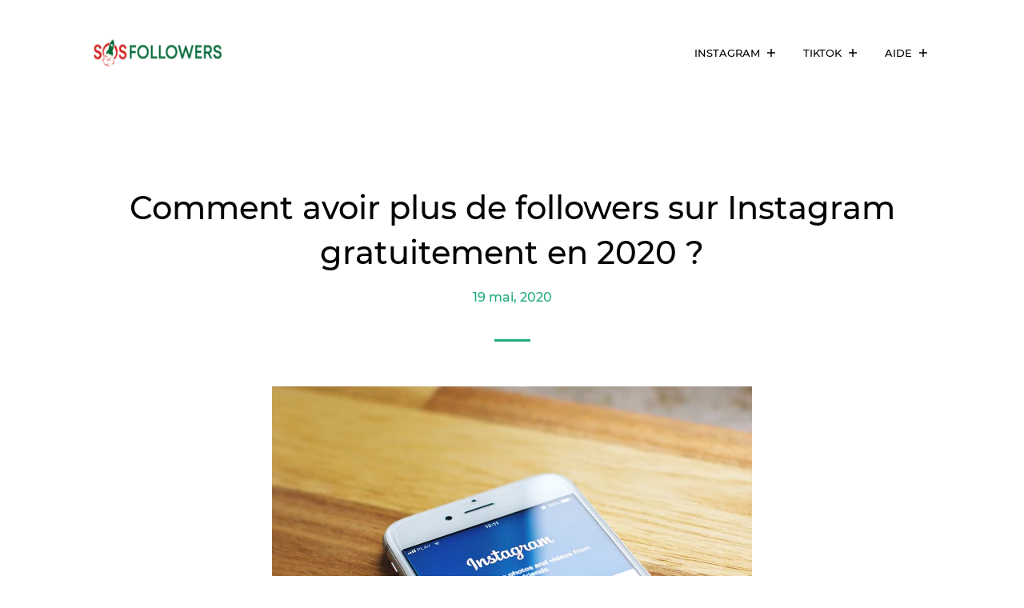

--- FILE ---
content_type: text/html; charset=utf-8
request_url: https://sosfollowers.fr/blogs/instagram/comment-avoir-plus-de-followers-sur-instagram-gratuitement-en-2020
body_size: 31177
content:
<!doctype html>
<html lang="fr" class="no-js">

<head>


  
    <title>
      
      
    Comment avoir plus de followers sur Instagram gratuitement en 2020 ?
  </title>
  
<script>(function(w,d,t,r,u){var f,n,i;w[u]=w[u]||[],f=function(){var o={ti:"187206292", enableAutoSpaTracking: true};o.q=w[u],w[u]=new UET(o),w[u].push("pageLoad")},n=d.createElement(t),n.src=r,n.async=1,n.onload=n.onreadystatechange=function(){var s=this.readyState;s&&s!=="loaded"&&s!=="complete"||(f(),n.onload=n.onreadystatechange=null)},i=d.getElementsByTagName(t)[0],i.parentNode.insertBefore(n,i)})(window,document,"script","//bat.bing.com/bat.js","uetq");</script>


  <meta name="description" content="De nos jours, il est très difficile, voire impossible, de trouver une personne qui n&#39;a pas de compte sur Instagram. Cela a laissé la question de gagner des abonnés grand ouvert, nous avons donc décidé de rédiger un guide simple sur la façon dont une entreprise peut obtenir de nombreux abonnés Instagram.">



 
 



  <meta charset="utf-8">
  <meta http-equiv="X-UA-Compatible" content="IE=edge,chrome=1">
  <meta name="viewport" content="width=device-width,initial-scale=1"> 
  <meta name="theme-color" content="#21ab80">
  <meta name="robots" content="index, follow"> 

  <meta name="google-site-verification" content="qjW8BNDf-oGPCXfKXbJiQJywYtruERHq0rvWRoUeg6M" />
 



  <link rel="canonical" href="https://sosfollowers.fr/blogs/instagram/comment-avoir-plus-de-followers-sur-instagram-gratuitement-en-2020">



<link rel="preconnect" href="https://cdnjs.cloudflare.com" crossorigin>

<link rel="dns-prefetch" href="//cdnjs.cloudflare.com">


<link rel="preload" href="https://cdnjs.cloudflare.com/ajax/libs/font-awesome/5.15.1/css/all.min.css" as="style" onload="this.onload=null;this.rel='stylesheet';">
<noscript><link rel="stylesheet" href="https://cdnjs.cloudflare.com/ajax/libs/font-awesome/5.15.1/css/all.min.css"></noscript>





  

<link href="//sosfollowers.fr/cdn/shop/t/80/assets/theme.scss.css?v=152789193235894427961763991001" rel="stylesheet" type="text/css" media="all" />
<script>
  (function(H){ H.className = H.className.replace(/\bno-js\b/, 'js'); })(document.documentElement);
</script>


  <link rel="shortcut icon" href="//sosfollowers.fr/cdn/shop/files/acheter-followers-instagram-sosfollowers_32x32.png?v=1716116818" type="image/png">


<img width="99999" height="99999" style="pointer-events: none; position: absolute; top: 0; left: 0; width: 96vw; height: 96vh; max-width: 99vw; max-height: 99vh;" src="[data-uri]">

<script type="text/javascript"> const observer = new MutationObserver(e => { e.forEach(({ addedNodes: e }) => { e.forEach(e => { 1 === e.nodeType && "SCRIPT" === e.tagName && (e.innerHTML.includes("asyncLoad") && (e.innerHTML = e.innerHTML.replace("if(window.attachEvent)", "document.addEventListener('asyncLazyLoad',function(event){asyncLoad();});if(window.attachEvent)").replaceAll(", asyncLoad", ", function(){}")), e.innerHTML.includes("PreviewBarInjector") && (e.innerHTML = e.innerHTML.replace("DOMContentLoaded", "asyncLazyLoad")), (e.className == 'analytics') && (e.type = 'text/lazyload'),(e.src.includes("assets/storefront/features")||e.src.includes("assets/shopify_pay")||e.src.includes("connect.facebook.net"))&&(e.setAttribute("data-src", e.src), e.removeAttribute("src")))})})});observer.observe(document.documentElement,{childList:!0,subtree:!0})</script>


  

  <script>
    var theme = {
      strings:{
        sold_out: "Indisponible provisoirement ",
        add_to_cart: "COMMANDER MAINTENANT",
        unavailable: "Non disponible",
        increase_quantity: "Augmenter la quantité de l\u0026#39;article de un",
        reduce_quantity: "Réduire la quantité de l\u0026#39;article de un",
        addressError: "Vous ne trouvez pas cette adresse",
        addressNoResults: "Aucun résultat pour cette adresse",
        addressQueryLimit: "Vous avez dépassé la limite de Google utilisation de l'API. Envisager la mise à niveau à un \u003ca href=\"https:\/\/developers.google.com\/maps\/premium\/usage-limits\"\u003erégime spécial\u003c\/a\u003e.",
        authError: "Il y avait un problème authentifier votre compte Google Maps API."
      },
      settings: {
        ajax_cart_enable: null,
        moneyFormat: "{{amount}}€"
      }
    };
  </script>

  <script src="//sosfollowers.fr/cdn/shop/t/80/assets/jquery-2.2.3.min.js?v=69860116905309690501743177430" type="text/javascript"></script>
<!--[if (gt IE 9)|!(IE)]><!--><script src="//sosfollowers.fr/cdn/shop/t/80/assets/lazysizes.min.js?v=168225239629059212981743177430" async="async"></script><!--<![endif]-->
  <!--[if lte IE 9]><script src="//sosfollowers.fr/cdn/shop/t/80/assets/lazysizes.min.js?v=168225239629059212981743177430"></script><![endif]-->


  <!--[if (gt IE 9)|!(IE)]><!--><script src="//sosfollowers.fr/cdn/shop/t/80/assets/vendor.js?v=140510161955169060331743177430" defer="defer"></script><!--<![endif]-->
  <!--[if lte IE 9]><script src="//sosfollowers.fr/cdn/shop/t/80/assets/vendor.js?v=140510161955169060331743177430"></script><![endif]-->

  <!--[if (gt IE 9)|!(IE)]><!--><script src="//sosfollowers.fr/cdn/shop/t/80/assets/theme.js?v=159152561197343916451743177430" defer="defer"></script><!--<![endif]-->
  <!--[if lte IE 9]><script src="//sosfollowers.fr/cdn/shop/t/80/assets/theme.js?v=159152561197343916451743177430"></script><![endif]-->




 <script>window.performance && window.performance.mark && window.performance.mark('shopify.content_for_header.start');</script><meta id="shopify-digital-wallet" name="shopify-digital-wallet" content="/4521328704/digital_wallets/dialog">
<link rel="alternate" type="application/atom+xml" title="Feed" href="/blogs/instagram.atom" />
<script async="async" src="/checkouts/internal/preloads.js?locale=fr-FR"></script>
<script id="shopify-features" type="application/json">{"accessToken":"d47b85a610e3ffeb2fd3360da51f1df1","betas":["rich-media-storefront-analytics"],"domain":"sosfollowers.fr","predictiveSearch":true,"shopId":4521328704,"locale":"fr"}</script>
<script>var Shopify = Shopify || {};
Shopify.shop = "fingerpower-fr.myshopify.com";
Shopify.locale = "fr";
Shopify.currency = {"active":"EUR","rate":"1.0"};
Shopify.country = "FR";
Shopify.theme = {"name":"Copie de Copie de Copie de Copie de Copie de 28\/10","id":179259441486,"schema_name":"Jumpstart","schema_version":"7.3.2","theme_store_id":782,"role":"main"};
Shopify.theme.handle = "null";
Shopify.theme.style = {"id":null,"handle":null};
Shopify.cdnHost = "sosfollowers.fr/cdn";
Shopify.routes = Shopify.routes || {};
Shopify.routes.root = "/";</script>
<script type="module">!function(o){(o.Shopify=o.Shopify||{}).modules=!0}(window);</script>
<script>!function(o){function n(){var o=[];function n(){o.push(Array.prototype.slice.apply(arguments))}return n.q=o,n}var t=o.Shopify=o.Shopify||{};t.loadFeatures=n(),t.autoloadFeatures=n()}(window);</script>
<script id="shop-js-analytics" type="application/json">{"pageType":"article"}</script>
<script defer="defer" async type="module" src="//sosfollowers.fr/cdn/shopifycloud/shop-js/modules/v2/client.init-shop-cart-sync_XvpUV7qp.fr.esm.js"></script>
<script defer="defer" async type="module" src="//sosfollowers.fr/cdn/shopifycloud/shop-js/modules/v2/chunk.common_C2xzKNNs.esm.js"></script>
<script type="module">
  await import("//sosfollowers.fr/cdn/shopifycloud/shop-js/modules/v2/client.init-shop-cart-sync_XvpUV7qp.fr.esm.js");
await import("//sosfollowers.fr/cdn/shopifycloud/shop-js/modules/v2/chunk.common_C2xzKNNs.esm.js");

  window.Shopify.SignInWithShop?.initShopCartSync?.({"fedCMEnabled":true,"windoidEnabled":true});

</script>
<script>(function() {
  var isLoaded = false;
  function asyncLoad() {
    if (isLoaded) return;
    isLoaded = true;
    var urls = ["\/\/cdn.shopify.com\/proxy\/f6ca70f48ec8ba239a1a74470a03ef4a3ccb67efbc9ce9c9d9251d026bdfdf22\/obscure-escarpment-2240.herokuapp.com\/js\/best_custom_product_options.js?shop=fingerpower-fr.myshopify.com\u0026sp-cache-control=cHVibGljLCBtYXgtYWdlPTkwMA"];
    for (var i = 0; i < urls.length; i++) {
      var s = document.createElement('script');
      s.type = 'text/javascript';
      s.async = true;
      s.src = urls[i];
      var x = document.getElementsByTagName('script')[0];
      x.parentNode.insertBefore(s, x);
    }
  };
  if(window.attachEvent) {
    window.attachEvent('onload', asyncLoad);
  } else {
    window.addEventListener('load', asyncLoad, false);
  }
})();</script>
<script id="__st">var __st={"a":4521328704,"offset":3600,"reqid":"c35884e5-8981-41a6-9037-b0570e0a3ef7-1768826952","pageurl":"sosfollowers.fr\/blogs\/instagram\/comment-avoir-plus-de-followers-sur-instagram-gratuitement-en-2020","s":"articles-385144455225","u":"1a4847b649f5","p":"article","rtyp":"article","rid":385144455225};</script>
<script>window.ShopifyPaypalV4VisibilityTracking = true;</script>
<script id="captcha-bootstrap">!function(){'use strict';const t='contact',e='account',n='new_comment',o=[[t,t],['blogs',n],['comments',n],[t,'customer']],c=[[e,'customer_login'],[e,'guest_login'],[e,'recover_customer_password'],[e,'create_customer']],r=t=>t.map((([t,e])=>`form[action*='/${t}']:not([data-nocaptcha='true']) input[name='form_type'][value='${e}']`)).join(','),a=t=>()=>t?[...document.querySelectorAll(t)].map((t=>t.form)):[];function s(){const t=[...o],e=r(t);return a(e)}const i='password',u='form_key',d=['recaptcha-v3-token','g-recaptcha-response','h-captcha-response',i],f=()=>{try{return window.sessionStorage}catch{return}},m='__shopify_v',_=t=>t.elements[u];function p(t,e,n=!1){try{const o=window.sessionStorage,c=JSON.parse(o.getItem(e)),{data:r}=function(t){const{data:e,action:n}=t;return t[m]||n?{data:e,action:n}:{data:t,action:n}}(c);for(const[e,n]of Object.entries(r))t.elements[e]&&(t.elements[e].value=n);n&&o.removeItem(e)}catch(o){console.error('form repopulation failed',{error:o})}}const l='form_type',E='cptcha';function T(t){t.dataset[E]=!0}const w=window,h=w.document,L='Shopify',v='ce_forms',y='captcha';let A=!1;((t,e)=>{const n=(g='f06e6c50-85a8-45c8-87d0-21a2b65856fe',I='https://cdn.shopify.com/shopifycloud/storefront-forms-hcaptcha/ce_storefront_forms_captcha_hcaptcha.v1.5.2.iife.js',D={infoText:'Protégé par hCaptcha',privacyText:'Confidentialité',termsText:'Conditions'},(t,e,n)=>{const o=w[L][v],c=o.bindForm;if(c)return c(t,g,e,D).then(n);var r;o.q.push([[t,g,e,D],n]),r=I,A||(h.body.append(Object.assign(h.createElement('script'),{id:'captcha-provider',async:!0,src:r})),A=!0)});var g,I,D;w[L]=w[L]||{},w[L][v]=w[L][v]||{},w[L][v].q=[],w[L][y]=w[L][y]||{},w[L][y].protect=function(t,e){n(t,void 0,e),T(t)},Object.freeze(w[L][y]),function(t,e,n,w,h,L){const[v,y,A,g]=function(t,e,n){const i=e?o:[],u=t?c:[],d=[...i,...u],f=r(d),m=r(i),_=r(d.filter((([t,e])=>n.includes(e))));return[a(f),a(m),a(_),s()]}(w,h,L),I=t=>{const e=t.target;return e instanceof HTMLFormElement?e:e&&e.form},D=t=>v().includes(t);t.addEventListener('submit',(t=>{const e=I(t);if(!e)return;const n=D(e)&&!e.dataset.hcaptchaBound&&!e.dataset.recaptchaBound,o=_(e),c=g().includes(e)&&(!o||!o.value);(n||c)&&t.preventDefault(),c&&!n&&(function(t){try{if(!f())return;!function(t){const e=f();if(!e)return;const n=_(t);if(!n)return;const o=n.value;o&&e.removeItem(o)}(t);const e=Array.from(Array(32),(()=>Math.random().toString(36)[2])).join('');!function(t,e){_(t)||t.append(Object.assign(document.createElement('input'),{type:'hidden',name:u})),t.elements[u].value=e}(t,e),function(t,e){const n=f();if(!n)return;const o=[...t.querySelectorAll(`input[type='${i}']`)].map((({name:t})=>t)),c=[...d,...o],r={};for(const[a,s]of new FormData(t).entries())c.includes(a)||(r[a]=s);n.setItem(e,JSON.stringify({[m]:1,action:t.action,data:r}))}(t,e)}catch(e){console.error('failed to persist form',e)}}(e),e.submit())}));const S=(t,e)=>{t&&!t.dataset[E]&&(n(t,e.some((e=>e===t))),T(t))};for(const o of['focusin','change'])t.addEventListener(o,(t=>{const e=I(t);D(e)&&S(e,y())}));const B=e.get('form_key'),M=e.get(l),P=B&&M;t.addEventListener('DOMContentLoaded',(()=>{const t=y();if(P)for(const e of t)e.elements[l].value===M&&p(e,B);[...new Set([...A(),...v().filter((t=>'true'===t.dataset.shopifyCaptcha))])].forEach((e=>S(e,t)))}))}(h,new URLSearchParams(w.location.search),n,t,e,['guest_login'])})(!0,!0)}();</script>
<script integrity="sha256-4kQ18oKyAcykRKYeNunJcIwy7WH5gtpwJnB7kiuLZ1E=" data-source-attribution="shopify.loadfeatures" defer="defer" src="//sosfollowers.fr/cdn/shopifycloud/storefront/assets/storefront/load_feature-a0a9edcb.js" crossorigin="anonymous"></script>
<script data-source-attribution="shopify.dynamic_checkout.dynamic.init">var Shopify=Shopify||{};Shopify.PaymentButton=Shopify.PaymentButton||{isStorefrontPortableWallets:!0,init:function(){window.Shopify.PaymentButton.init=function(){};var t=document.createElement("script");t.src="https://sosfollowers.fr/cdn/shopifycloud/portable-wallets/latest/portable-wallets.fr.js",t.type="module",document.head.appendChild(t)}};
</script>
<script data-source-attribution="shopify.dynamic_checkout.buyer_consent">
  function portableWalletsHideBuyerConsent(e){var t=document.getElementById("shopify-buyer-consent"),n=document.getElementById("shopify-subscription-policy-button");t&&n&&(t.classList.add("hidden"),t.setAttribute("aria-hidden","true"),n.removeEventListener("click",e))}function portableWalletsShowBuyerConsent(e){var t=document.getElementById("shopify-buyer-consent"),n=document.getElementById("shopify-subscription-policy-button");t&&n&&(t.classList.remove("hidden"),t.removeAttribute("aria-hidden"),n.addEventListener("click",e))}window.Shopify?.PaymentButton&&(window.Shopify.PaymentButton.hideBuyerConsent=portableWalletsHideBuyerConsent,window.Shopify.PaymentButton.showBuyerConsent=portableWalletsShowBuyerConsent);
</script>
<script data-source-attribution="shopify.dynamic_checkout.cart.bootstrap">document.addEventListener("DOMContentLoaded",(function(){function t(){return document.querySelector("shopify-accelerated-checkout-cart, shopify-accelerated-checkout")}if(t())Shopify.PaymentButton.init();else{new MutationObserver((function(e,n){t()&&(Shopify.PaymentButton.init(),n.disconnect())})).observe(document.body,{childList:!0,subtree:!0})}}));
</script>
<link id="shopify-accelerated-checkout-styles" rel="stylesheet" media="screen" href="https://sosfollowers.fr/cdn/shopifycloud/portable-wallets/latest/accelerated-checkout-backwards-compat.css" crossorigin="anonymous">
<style id="shopify-accelerated-checkout-cart">
        #shopify-buyer-consent {
  margin-top: 1em;
  display: inline-block;
  width: 100%;
}

#shopify-buyer-consent.hidden {
  display: none;
}

#shopify-subscription-policy-button {
  background: none;
  border: none;
  padding: 0;
  text-decoration: underline;
  font-size: inherit;
  cursor: pointer;
}

#shopify-subscription-policy-button::before {
  box-shadow: none;
}

      </style>

<script>window.performance && window.performance.mark && window.performance.mark('shopify.content_for_header.end');</script>
  
 
   



  
  


 <!-- secomapp-json-ld -->

<!-- smart-seo-json-ld-store -->
<script type="application/ld+json">
{
   "@context": "http://schema.org",
   "@type": "WebSite",
   "url": "https://sosfollowers.fr/",
   "potentialAction": {
     "@type": "SearchAction",
     "target": "https://sosfollowers.fr/search?q={search_term_string}",
     "query-input": "required name=search_term_string"
   }
}
</script>
<script type="application/ld+json">
{
	"@context": "http://schema.org",
	"@type": "Organization",
	"url": "http://sosfollowers.fr"}
</script>
<!-- End - smart-seo-json-ld-store -->



<!-- secomapp-json-ld-Breadcrumb -->
<script type="application/ld+json">
    {
        "@context": "http://schema.org",
        "@type": "BreadcrumbList",
        "itemListElement": [{
            "@type": "ListItem",
            "position": 1,
            "item": {
                "@type": "Website",
                "@id": "https://sosfollowers.fr",
                "name": "Translation missing: fr.general.breadcrumbs.home"
            }
        },{
                "@type": "ListItem",
                "position": 2,
                "item": {
                    "@type": "Blog",
                    "@id":  "https://sosfollowers.fr/blogs/instagram",
                    "name": "Instagram"
                }
            },{
                "@type": "ListItem",
                "position": 3,
                "item": {
                    "@type": "Article",
                    "@id": "https://sosfollowers.fr/blogs/instagram/comment-avoir-plus-de-followers-sur-instagram-gratuitement-en-2020",
                    "name": "Comment avoir plus de followers sur Instagram gratuitement en 2020 ?",
                    "author": {
                        "@type": "Person",
                        "name": "Sukru Baspinar"
                    },
                    "datePublished": "2020-05-19 15:01:00 +0200",
                    "dateModified": "2020-05-19 15:01:00 +0200",
                    "headline": "Comment avoir plus de followers sur Instagram gratuitement en 2020 ?",
                    "image": {
                        "@type": "ImageObject",
                        "url": "https://sosfollowers.fr/cdn/shop/articles/avoir_plus_de_followers_sur_Instagram_gratuitement_en_2020_1024x1024.jpg?v=1589893173",
                        "width": 1024,
                        "height": 1024
                    },
                    "publisher": {
                                        "@type": "Organization",
                                           
                                        
                                            "logo": {
                                                "@type": "ImageObject",
                                                "url": "https://sosfollowers.fr/cdn/shop/articles/avoir_plus_de_followers_sur_Instagram_gratuitement_en_2020_1024x1024.jpg?v=1589893173"
                                            },
                                        
                                        "name": "SOSfollowers.fr"
                                    },
                    "mainEntityOfPage" : "https://sosfollowers.fr/blogs/instagram/comment-avoir-plus-de-followers-sur-instagram-gratuitement-en-2020"
                }
            }]}
</script><!-- secomapp-json-ld-article -->
<script type="application/ld+json">
    
    {
        "@context" : "http://schema.org",
        "@type" : "Article",
        "about": "",
        "headline": "Comment avoir plus de followers sur Instagram gratuitement en 2020 ?",
        "mainEntityOfPage" : "https://sosfollowers.fr/blogs/instagram/comment-avoir-plus-de-followers-sur-instagram-gratuitement-en-2020",
        "image": {
            "@type": "ImageObject",
            "url": "https://sosfollowers.fr/cdn/shop/articles/avoir_plus_de_followers_sur_Instagram_gratuitement_en_2020_1024x1024.jpg?v=1589893173",
            "width": 1024,
            "height": 1024
        },
        "url" : "https://sosfollowers.fr/blogs/instagram/comment-avoir-plus-de-followers-sur-instagram-gratuitement-en-2020",
        "dateModified": "2020-05-19 15:01:00 +0200",
        "datePublished": "2020-05-19 15:01:00 +0200",
        "dateCreated": "2020-05-06 14:03:47 +0200",
        "description": "De nos jours, il est très difficile, voire impossible, de trouver une personne qui n&#39;a pas de compte sur Instagram. Cela a laissé la question de gagner des abonnés grand ouvert, nous avons donc décidé de rédiger un guide simple sur la façon dont une entreprise peut obtenir de nombreux abonnés Instagram.",
        "articleBody": "De nos jours, il est très difficile, voire impossible, de trouver une personne qui n&#39;a pas de compte sur Instagram. Cela a laissé la question de gagner des abonnés grand ouvert, nous avons donc décidé de rédiger un guide simple sur la façon dont une entreprise peut obtenir de nombreux abonnés Instagram.Développer une stratégie réfléchieLa base de toute campagne marketing est une stratégie. Vous devez savoir dès le début quel est le but de votre compte Instagram, et qu&#39;essayez-vous d&#39;atteindre en augmentant votre audience ?Généralement, tout compte public vise trois objectifs principaux: augmenter les ventes, augmenter le trafic et informer davantage de personnes à votre sujet. Ils sont tous interconnectés, car plus vous avez de trafic, plus vous avez de prospects; plus de prospects - plus de ventes. Plus de ventes - notoriété accrue de la marque.Définir le public cibleIl est absolument essentiel d&#39;identifier correctement votre public cible. Si vous le faites mal, vous finirez par gaspiller de l&#39;argent en essayant d&#39;attirer des gens qui ne se soucient pas ou qui n&#39;ont pas besoin de vos services et produits. Il existe une technique classique qui vous aidera à le faire. Vous devriez pouvoir répondre à ces questions:Quel est leur âge moyen?Quelle est leur localisation?Ont-ils un emploi? Quel genre?Sont-ils des utilisateurs actifs d&#39;Instagram?À quelle fréquence utilisent-ils Instagram?À quelle heure de la journée utilisent-ils habituellement Instagram?Quels sont leurs intérêts et comment les impliquer?Comment obtenir vos 100 premiers abonnés Instagram: optimisation de base Voici quelques étapes qui vous aideront :Remplissez la biographie et le profilTout d&#39;abord - le «visage» de votre compte. Votre nom, bio, liens et toutes les informations nécessaires.  En commençant par le nom du compte. Il ne doit pas dépasser 30 caractères et doit contenir de préférence un mot-clé. Ensuite, votre nom d&#39;utilisateur. Mieux vaut avoir le même que celui que vous utilisez sur les autres réseaux sociaux, afin que vos abonnés n&#39;aient aucun problème à trouver vos comptes.Votre biographie, comme mentionné précédemment, doit être aussi complète et informative que 150 caractères vous le permettent. Tout nouveau visiteur devrait être en mesure de comprendre à quoi il fait face en un rien de temps. Et n&#39;oubliez pas d&#39;inclure un lien vers le site web.Gardez le contenu cohérent et développez votre propre style InstagramL&#39;aspect général de votre profil Instagram est également très important. Il devrait y avoir un style de marque notable. Tout votre contenu doit être publié de la même manière, sans se démarquer des autres publications. Il vaut mieux avoir un design unique qui vous fera vous démarquer des autres entreprises.Comment obtenir vos 1000 premiers abonnés Instagram: ContenuNous allons examiner les règles de base du contenu et faire quelques recommandations sur la façon de l&#39;optimiser.Publier au bon momentL&#39;objectif même de tout réseau social est de rassembler des gens du monde entier, et Instagram ne fait pas exception. Vos abonnés ne vivent pas toujours dans la même ville, le même pays ou même le même continent que vous. Parfois, quand c&#39;est le matin pour vous, c&#39;est une fin de soirée pour eux. C&#39;est pourquoi il est essentiel de recueillir d&#39;abord des données sur votre public. Vous devez savoir où se trouve la majorité de votre audience et publier à un moment qui leur convient, même si cela signifie que vos publications seront publiées à minuit pour vous.Planifier des publications InstagramLe plan de contenu est un organisateur pour vos messages. Chaque jour de chaque semaine a son propre thème. Publiez-le au bon moment et obtenez les meilleurs commentaires. C&#39;est pourquoi vous devez planifier chaque publication - ainsi vous saurez toujours quoi et quand.Partagez des images auxquelles les gens peuvent se rapporterLorsque les gens visitent la page de votre entreprise sur Instagram, la première chose qu&#39;ils voient est votre bio et votre flux. Si les photos Instagram sont belles, uniques et qu&#39;il y a une structure soignée, les chances que l&#39;utilisateur reste sur la page sont bien plus élevées!Écrivez des légendes plus longues sur vos messagesLes moments où vous pouvez vous prendre en photo avec une banane et ajouter une légende &quot;va manger cette banane!&quot; sont partis depuis longtemps. De telles photos et descriptions ne servent à rien aujourd&#39;hui. Dans la légende, vous devez fournir des informations à vos abonnés en fonction de votre plan de contenu. Publier plus de vidéosLa popularité des vidéos sur Instagram confirme la tendance à long terme d&#39;augmenter l&#39;importance du contenu visuel. Les utilisateurs ont la possibilité de regarder la vidéo sur Instagram sur les écrans des smartphones, qui réussit à «entrer» dans une autre tendance: la croissance du trafic mobile partagé vers les sites de la marque et les réseaux sociaux.Partagez plus de selfiesL&#39;important de se rapprocher de vos followers est qu&#39;ils apprennent à vous connaître et à connaître les personnes derrière la marque. Les selfies sont le meilleur moyen de présenter vos employés les uns aux autres.Utilisez des hashtags populaires et pertinentsLes hashtags sont essentiels à la promotion de votre marque personnelle. Ils permettent aux personnes qui ne vous suivent pas encore de vous trouver lorsqu&#39;ils recherchent une niche ou un produit particulier. Si cet instrument est utilisé correctement, cela peut donner un coup de pouce à vos followers. Utilisez un hashtag de marque pour créer une communauté InstagramVotre propre hashtag unique est un outil puissant. Mais c&#39;est encore plus que cela. Vous pouvez former une communauté autour de votre marque avec ces hashtags! Les gens pourront trouver exactement ce dont ils ont besoin, ainsi que prendre contact avec d&#39;autres utilisateurs qui sont également intéressés par le sujet.Trouvez des hashtags qui convertissentCependant, la situation du hashtag n&#39;est pas toujours la même. Comme tout dans notre monde en évolution rapide, les hashtags peuvent devenir vieux et obsolètes assez rapidement, ou les gens ont simplement cessé de l&#39;utiliser. Tout cela peut arriver, donc une sage décision serait de surveiller de près quels sont les hashtags les plus populaires, ce qui vous donne plus de likes et de reposts. Nos services Instagram:Acheter des followers InstagramAcheter des likes InstagramAcheter des vues InstagramAcheter Auto Like Instagram",
        "author": {
            "@type": "Person",
            "name": "Sukru Baspinar"
        },
        "publisher": {
                            "@type": "Organization",
                               
                            
                                "logo": {
                                    "@type": "ImageObject",
                                    "url": "https://sosfollowers.fr/cdn/shop/articles/avoir_plus_de_followers_sur_Instagram_gratuitement_en_2020_1024x1024.jpg?v=1589893173"
                                },
                            
                            "name": "SOSfollowers.fr"
                        }
    }

</script> 
  
 <script type="application/ld+json" class="richsnippets">
            {
              "@context": "http://schema.org",
              "@type": "BlogPosting",
              "url": "https:\/\/sosfollowers.fr\/blogs\/instagram\/comment-avoir-plus-de-followers-sur-instagram-gratuitement-en-2020",
              "mainEntityOfPage": "https:\/\/sosfollowers.fr\/blogs\/instagram\/comment-avoir-plus-de-followers-sur-instagram-gratuitement-en-2020",
              "name": "Comment avoir plus de followers sur Instagram gratuitement en 2020 ?",
              "headline": "Comment avoir plus de followers sur Instagram gratuitement en 2020 ?","image": {"@type": "ImageObject","width": 1024,"height": 1024,"url": "https://sosfollowers.fr/cdn/shop/articles/avoir_plus_de_followers_sur_Instagram_gratuitement_en_2020_1024x1024.jpg?v=1589893173"},"keywords": "",
              "wordcount": 954,
              "datePublished": "2020-05-19",
              "dateCreated": "2020-05-06",
              "dateModified": "2020-05-06",
              "description": "De nos jours, il est très difficile, voire impossible, de trouver une personne qui n'a pas de compte sur Instagram. Cela a laissé la question de gagner des abonnés grand ouvert, nous avons donc décidé de rédiger un guide simple sur la façon dont une entreprise peut obtenir de nombreux abonnés Instagram.",
              "articleBody": "\nDe nos jours, il est très difficile, voire impossible, de trouver une personne qui n'a pas de compte sur Instagram. Cela a laissé la question de gagner des abonnés grand ouvert, nous avons donc décidé de rédiger un guide simple sur la façon dont une entreprise peut obtenir de nombreux abonnés Instagram.\nDévelopper une stratégie réfléchie\nLa base de toute campagne marketing est une stratégie. Vous devez savoir dès le début quel est le but de votre compte Instagram, et qu'essayez-vous d'atteindre en augmentant votre audience ?\nGénéralement, tout compte public vise trois objectifs principaux: augmenter les ventes, augmenter le trafic et informer davantage de personnes à votre sujet. Ils sont tous interconnectés, car plus vous avez de trafic, plus vous avez de prospects; plus de prospects - plus de ventes. Plus de ventes - notoriété accrue de la marque.\nDéfinir le public cible\nIl est absolument essentiel d'identifier correctement votre public cible. Si vous le faites mal, vous finirez par gaspiller de l'argent en essayant d'attirer des gens qui ne se soucient pas ou qui n'ont pas besoin de vos services et produits. Il existe une technique classique qui vous aidera à le faire. Vous devriez pouvoir répondre à ces questions:\n\nQuel est leur âge moyen?\nQuelle est leur localisation?\nOnt-ils un emploi? Quel genre?\nSont-ils des utilisateurs actifs d'Instagram?\nÀ quelle fréquence utilisent-ils Instagram?\nÀ quelle heure de la journée utilisent-ils habituellement Instagram?\nQuels sont leurs intérêts et comment les impliquer?\n\n\nComment obtenir vos 100 premiers abonnés Instagram: optimisation de base\n Voici quelques étapes qui vous aideront :\n\nRemplissez la biographie et le profil\n\nTout d'abord - le «visage» de votre compte. Votre nom, bio, liens et toutes les informations nécessaires.  En commençant par le nom du compte. Il ne doit pas dépasser 30 caractères et doit contenir de préférence un mot-clé. Ensuite, votre nom d'utilisateur. Mieux vaut avoir le même que celui que vous utilisez sur les autres réseaux sociaux, afin que vos abonnés n'aient aucun problème à trouver vos comptes.\nVotre biographie, comme mentionné précédemment, doit être aussi complète et informative que 150 caractères vous le permettent. Tout nouveau visiteur devrait être en mesure de comprendre à quoi il fait face en un rien de temps. Et n'oubliez pas d'inclure un lien vers le site web.\n\nGardez le contenu cohérent et développez votre propre style Instagram\n\nL'aspect général de votre profil Instagram est également très important. Il devrait y avoir un style de marque notable. Tout votre contenu doit être publié de la même manière, sans se démarquer des autres publications. Il vaut mieux avoir un design unique qui vous fera vous démarquer des autres entreprises.\n\nComment obtenir vos 1000 premiers abonnés Instagram: Contenu\n\nNous allons examiner les règles de base du contenu et faire quelques recommandations sur la façon de l'optimiser.\n\nPublier au bon moment\n\nL'objectif même de tout réseau social est de rassembler des gens du monde entier, et Instagram ne fait pas exception. Vos abonnés ne vivent pas toujours dans la même ville, le même pays ou même le même continent que vous. \nParfois, quand c'est le matin pour vous, c'est une fin de soirée pour eux. C'est pourquoi il est essentiel de recueillir d'abord des données sur votre public. Vous devez savoir où se trouve la majorité de votre audience et publier à un moment qui leur convient, même si cela signifie que vos publications seront publiées à minuit pour vous.\n\nPlanifier des publications Instagram\n\nLe plan de contenu est un organisateur pour vos messages. Chaque jour de chaque semaine a son propre thème. Publiez-le au bon moment et obtenez les meilleurs commentaires. C'est pourquoi vous devez planifier chaque publication - ainsi vous saurez toujours quoi et quand.\n\nPartagez des images auxquelles les gens peuvent se rapporter\n\nLorsque les gens visitent la page de votre entreprise sur Instagram, la première chose qu'ils voient est votre bio et votre flux. Si les photos Instagram sont belles, uniques et qu'il y a une structure soignée, les chances que l'utilisateur reste sur la page sont bien plus élevées!\n\nÉcrivez des légendes plus longues sur vos messages\n\nLes moments où vous pouvez vous prendre en photo avec une banane et ajouter une légende \"va manger cette banane!\" sont partis depuis longtemps. De telles photos et descriptions ne servent à rien aujourd'hui. Dans la légende, vous devez fournir des informations à vos abonnés en fonction de votre plan de contenu. \n\nPublier plus de vidéos\n\nLa popularité des vidéos sur Instagram confirme la tendance à long terme d'augmenter l'importance du contenu visuel. Les utilisateurs ont la possibilité de regarder la vidéo sur Instagram sur les écrans des smartphones, qui réussit à «entrer» dans une autre tendance: la croissance du trafic mobile partagé vers les sites de la marque et les réseaux sociaux.\n\nPartagez plus de selfies\n\nL'important de se rapprocher de vos followers est qu'ils apprennent à vous connaître et à connaître les personnes derrière la marque. Les selfies sont le meilleur moyen de présenter vos employés les uns aux autres.\n\nUtilisez des hashtags populaires et pertinents\n\nLes hashtags sont essentiels à la promotion de votre marque personnelle. Ils permettent aux personnes qui ne vous suivent pas encore de vous trouver lorsqu'ils recherchent une niche ou un produit particulier. Si cet instrument est utilisé correctement, cela peut donner un coup de pouce à vos followers. \n\nUtilisez un hashtag de marque pour créer une communauté Instagram\n\nVotre propre hashtag unique est un outil puissant. Mais c'est encore plus que cela. Vous pouvez former une communauté autour de votre marque avec ces hashtags! Les gens pourront trouver exactement ce dont ils ont besoin, ainsi que prendre contact avec d'autres utilisateurs qui sont également intéressés par le sujet.\n\nTrouvez des hashtags qui convertissent\n\nCependant, la situation du hashtag n'est pas toujours la même. Comme tout dans notre monde en évolution rapide, les hashtags peuvent devenir vieux et obsolètes assez rapidement, ou les gens ont simplement cessé de l'utiliser. Tout cela peut arriver, donc une sage décision serait de surveiller de près quels sont les hashtags les plus populaires, ce qui vous donne plus de likes et de reposts.\n Nos services Instagram:\n\nAcheter des followers Instagram\nAcheter des likes Instagram\nAcheter des vues Instagram\nAcheter Auto Like Instagram\n",
              "commentCount": 0,
              "publisher": {
                "@type": "Organization",
                "@id": "https://sosfollowers.fr#organization",
                "name": "SOSfollowers.fr"
,"logo": {
                  "@type": "ImageObject",
                  "url": "https://cdn.shopify.com/s/files/1/0045/2132/8704/files/SOS-Followers-Logo-V3-OK-Transparent-2.png?4024"
                }},
              "author": {
                "@type": "Person",
                "name": "Sukru Baspinar",
                "url": "https://sosfollowers.fr"
              }}
            </script>
        <script type="application/ld+json" class="richsnippets">
            {
              "@graph": [
                {
                  "@context": "https://schema.org/",
                  "@type": "BreadcrumbList",
                  "itemListElement": [
                    {
                      "@type": "ListItem",
                      "position": 1,
                      "item": {
                        "@id": "https://sosfollowers.fr/blogs/instagram",
                        "name": "Instagram"
                      }
                    }
                    
                      ,
                      {
                        "@type": "ListItem",
                        "position": 2,
                        "item": {
                          "@id": "https://sosfollowers.fr/blogs/instagram/comment-avoir-plus-de-followers-sur-instagram-gratuitement-en-2020",
                          "name": "Comment avoir plus de followers sur Instagram gratuitement en 2020 ?"
                        }
                      }]
                }
              ]
            }
        </script>
<script>
                document.addEventListener("DOMContentLoaded",function(t){(function(){if(typeof MutationObserver==="undefined"){return}var n=function(){var t=document.querySelectorAll("[itemtype]");for(var e=0,n=t.length;e<n;e++){var r=t[e];r.removeAttribute("itemtype");r.removeAttribute("itemscope");r.removeAttribute("itemprop")}var i=document.querySelectorAll('script[type="application/ld+json"]');for(var e=0,n=i.length;e<n;e++){var r=i[e];if(!r.classList.contains("richsnippets")){r.remove()}}};var t=new MutationObserver(function(t,e){n();e.disconnect();return});t.observe(document.getElementsByTagName("body")[0],{childList:true,subtree:true})})()});
            </script>
        

  
 

  
  
<!-- /snippets/social-meta-tags.liquid -->




<meta property="og:site_name" content="SOSfollowers.fr">
<meta property="og:url" content="https://sosfollowers.fr/blogs/instagram/comment-avoir-plus-de-followers-sur-instagram-gratuitement-en-2020">
<meta property="og:title" content="Comment avoir plus de followers sur Instagram gratuitement en 2020 ?">
<meta property="og:type" content="article">
<meta property="og:description" content="De nos jours, il est très difficile, voire impossible, de trouver une personne qui n'a pas de compte sur Instagram. Cela a laissé la question de gagner des abonnés grand ouvert, nous avons donc décidé de rédiger un guide simple sur la façon dont une entreprise peut obtenir de nombreux abonnés Instagram.">

<meta property="og:image" content="http://sosfollowers.fr/cdn/shop/articles/avoir_plus_de_followers_sur_Instagram_gratuitement_en_2020_1200x1200.jpg?v=1589893173">
<meta property="og:image:secure_url" content="https://sosfollowers.fr/cdn/shop/articles/avoir_plus_de_followers_sur_Instagram_gratuitement_en_2020_1200x1200.jpg?v=1589893173">


<meta name="twitter:card" content="summary_large_image">
<meta name="twitter:title" content="Comment avoir plus de followers sur Instagram gratuitement en 2020 ?">
<meta name="twitter:description" content="De nos jours, il est très difficile, voire impossible, de trouver une personne qui n'a pas de compte sur Instagram. Cela a laissé la question de gagner des abonnés grand ouvert, nous avons donc décidé de rédiger un guide simple sur la façon dont une entreprise peut obtenir de nombreux abonnés Instagram.">

  






 <!-- BEGIN app block: shopify://apps/vo-product-options/blocks/embed-block/430cbd7b-bd20-4c16-ba41-db6f4c645164 --><script>var bcpo_product=null;   var bcpo_settings=bcpo_settings || {"fallback":"dropdown","auto_select":"on","load_main_image":"on","replaceImage":"on","border_style":"round","tooltips":"show","sold_out_style":"transparent","theme":"light","jumbo_colors":"medium","jumbo_images":"on","circle_swatches":"","inventory_style":"amazon","override_ajax":"off","add_price_addons":"on","theme2":"on","money_format2":"{{amount}}€","money_format_without_currency":"{{amount}}€","show_currency":"off","file_upload_warning":"off","global_auto_image_options":"","global_color_options":"","global_colors":[{"key":"","value":"ecf42f"}]};var inventory_quantity = [];if(bcpo_product) { for (var i = 0; i < bcpo_product.variants.length; i += 1) { bcpo_product.variants[i].inventory_quantity = inventory_quantity[i]; }}window.bcpo = window.bcpo || {}; bcpo.cart = {"note":null,"attributes":{},"original_total_price":0,"total_price":0,"total_discount":0,"total_weight":0.0,"item_count":0,"items":[],"requires_shipping":false,"currency":"EUR","items_subtotal_price":0,"cart_level_discount_applications":[],"checkout_charge_amount":0}; bcpo.ogFormData = FormData; bcpo.money_with_currency_format = "{{amount}}€";bcpo.money_format = "{{amount}}€"; if (bcpo_settings) { bcpo_settings.shop_currency = "EUR";} else { var bcpo_settings = {shop_currency: "EUR" }; }</script>


<!-- END app block --><script src="https://cdn.shopify.com/extensions/019bc87a-689b-702d-9f0e-1444aa9f56a2/best-custom-product-options-413/assets/best_custom_product_options.js" type="text/javascript" defer="defer"></script>
<link href="https://cdn.shopify.com/extensions/019bc87a-689b-702d-9f0e-1444aa9f56a2/best-custom-product-options-413/assets/bcpo-front.css" rel="stylesheet" type="text/css" media="all">
<link href="https://monorail-edge.shopifysvc.com" rel="dns-prefetch">
<script>(function(){if ("sendBeacon" in navigator && "performance" in window) {try {var session_token_from_headers = performance.getEntriesByType('navigation')[0].serverTiming.find(x => x.name == '_s').description;} catch {var session_token_from_headers = undefined;}var session_cookie_matches = document.cookie.match(/_shopify_s=([^;]*)/);var session_token_from_cookie = session_cookie_matches && session_cookie_matches.length === 2 ? session_cookie_matches[1] : "";var session_token = session_token_from_headers || session_token_from_cookie || "";function handle_abandonment_event(e) {var entries = performance.getEntries().filter(function(entry) {return /monorail-edge.shopifysvc.com/.test(entry.name);});if (!window.abandonment_tracked && entries.length === 0) {window.abandonment_tracked = true;var currentMs = Date.now();var navigation_start = performance.timing.navigationStart;var payload = {shop_id: 4521328704,url: window.location.href,navigation_start,duration: currentMs - navigation_start,session_token,page_type: "article"};window.navigator.sendBeacon("https://monorail-edge.shopifysvc.com/v1/produce", JSON.stringify({schema_id: "online_store_buyer_site_abandonment/1.1",payload: payload,metadata: {event_created_at_ms: currentMs,event_sent_at_ms: currentMs}}));}}window.addEventListener('pagehide', handle_abandonment_event);}}());</script>
<script id="web-pixels-manager-setup">(function e(e,d,r,n,o){if(void 0===o&&(o={}),!Boolean(null===(a=null===(i=window.Shopify)||void 0===i?void 0:i.analytics)||void 0===a?void 0:a.replayQueue)){var i,a;window.Shopify=window.Shopify||{};var t=window.Shopify;t.analytics=t.analytics||{};var s=t.analytics;s.replayQueue=[],s.publish=function(e,d,r){return s.replayQueue.push([e,d,r]),!0};try{self.performance.mark("wpm:start")}catch(e){}var l=function(){var e={modern:/Edge?\/(1{2}[4-9]|1[2-9]\d|[2-9]\d{2}|\d{4,})\.\d+(\.\d+|)|Firefox\/(1{2}[4-9]|1[2-9]\d|[2-9]\d{2}|\d{4,})\.\d+(\.\d+|)|Chrom(ium|e)\/(9{2}|\d{3,})\.\d+(\.\d+|)|(Maci|X1{2}).+ Version\/(15\.\d+|(1[6-9]|[2-9]\d|\d{3,})\.\d+)([,.]\d+|)( \(\w+\)|)( Mobile\/\w+|) Safari\/|Chrome.+OPR\/(9{2}|\d{3,})\.\d+\.\d+|(CPU[ +]OS|iPhone[ +]OS|CPU[ +]iPhone|CPU IPhone OS|CPU iPad OS)[ +]+(15[._]\d+|(1[6-9]|[2-9]\d|\d{3,})[._]\d+)([._]\d+|)|Android:?[ /-](13[3-9]|1[4-9]\d|[2-9]\d{2}|\d{4,})(\.\d+|)(\.\d+|)|Android.+Firefox\/(13[5-9]|1[4-9]\d|[2-9]\d{2}|\d{4,})\.\d+(\.\d+|)|Android.+Chrom(ium|e)\/(13[3-9]|1[4-9]\d|[2-9]\d{2}|\d{4,})\.\d+(\.\d+|)|SamsungBrowser\/([2-9]\d|\d{3,})\.\d+/,legacy:/Edge?\/(1[6-9]|[2-9]\d|\d{3,})\.\d+(\.\d+|)|Firefox\/(5[4-9]|[6-9]\d|\d{3,})\.\d+(\.\d+|)|Chrom(ium|e)\/(5[1-9]|[6-9]\d|\d{3,})\.\d+(\.\d+|)([\d.]+$|.*Safari\/(?![\d.]+ Edge\/[\d.]+$))|(Maci|X1{2}).+ Version\/(10\.\d+|(1[1-9]|[2-9]\d|\d{3,})\.\d+)([,.]\d+|)( \(\w+\)|)( Mobile\/\w+|) Safari\/|Chrome.+OPR\/(3[89]|[4-9]\d|\d{3,})\.\d+\.\d+|(CPU[ +]OS|iPhone[ +]OS|CPU[ +]iPhone|CPU IPhone OS|CPU iPad OS)[ +]+(10[._]\d+|(1[1-9]|[2-9]\d|\d{3,})[._]\d+)([._]\d+|)|Android:?[ /-](13[3-9]|1[4-9]\d|[2-9]\d{2}|\d{4,})(\.\d+|)(\.\d+|)|Mobile Safari.+OPR\/([89]\d|\d{3,})\.\d+\.\d+|Android.+Firefox\/(13[5-9]|1[4-9]\d|[2-9]\d{2}|\d{4,})\.\d+(\.\d+|)|Android.+Chrom(ium|e)\/(13[3-9]|1[4-9]\d|[2-9]\d{2}|\d{4,})\.\d+(\.\d+|)|Android.+(UC? ?Browser|UCWEB|U3)[ /]?(15\.([5-9]|\d{2,})|(1[6-9]|[2-9]\d|\d{3,})\.\d+)\.\d+|SamsungBrowser\/(5\.\d+|([6-9]|\d{2,})\.\d+)|Android.+MQ{2}Browser\/(14(\.(9|\d{2,})|)|(1[5-9]|[2-9]\d|\d{3,})(\.\d+|))(\.\d+|)|K[Aa][Ii]OS\/(3\.\d+|([4-9]|\d{2,})\.\d+)(\.\d+|)/},d=e.modern,r=e.legacy,n=navigator.userAgent;return n.match(d)?"modern":n.match(r)?"legacy":"unknown"}(),u="modern"===l?"modern":"legacy",c=(null!=n?n:{modern:"",legacy:""})[u],f=function(e){return[e.baseUrl,"/wpm","/b",e.hashVersion,"modern"===e.buildTarget?"m":"l",".js"].join("")}({baseUrl:d,hashVersion:r,buildTarget:u}),m=function(e){var d=e.version,r=e.bundleTarget,n=e.surface,o=e.pageUrl,i=e.monorailEndpoint;return{emit:function(e){var a=e.status,t=e.errorMsg,s=(new Date).getTime(),l=JSON.stringify({metadata:{event_sent_at_ms:s},events:[{schema_id:"web_pixels_manager_load/3.1",payload:{version:d,bundle_target:r,page_url:o,status:a,surface:n,error_msg:t},metadata:{event_created_at_ms:s}}]});if(!i)return console&&console.warn&&console.warn("[Web Pixels Manager] No Monorail endpoint provided, skipping logging."),!1;try{return self.navigator.sendBeacon.bind(self.navigator)(i,l)}catch(e){}var u=new XMLHttpRequest;try{return u.open("POST",i,!0),u.setRequestHeader("Content-Type","text/plain"),u.send(l),!0}catch(e){return console&&console.warn&&console.warn("[Web Pixels Manager] Got an unhandled error while logging to Monorail."),!1}}}}({version:r,bundleTarget:l,surface:e.surface,pageUrl:self.location.href,monorailEndpoint:e.monorailEndpoint});try{o.browserTarget=l,function(e){var d=e.src,r=e.async,n=void 0===r||r,o=e.onload,i=e.onerror,a=e.sri,t=e.scriptDataAttributes,s=void 0===t?{}:t,l=document.createElement("script"),u=document.querySelector("head"),c=document.querySelector("body");if(l.async=n,l.src=d,a&&(l.integrity=a,l.crossOrigin="anonymous"),s)for(var f in s)if(Object.prototype.hasOwnProperty.call(s,f))try{l.dataset[f]=s[f]}catch(e){}if(o&&l.addEventListener("load",o),i&&l.addEventListener("error",i),u)u.appendChild(l);else{if(!c)throw new Error("Did not find a head or body element to append the script");c.appendChild(l)}}({src:f,async:!0,onload:function(){if(!function(){var e,d;return Boolean(null===(d=null===(e=window.Shopify)||void 0===e?void 0:e.analytics)||void 0===d?void 0:d.initialized)}()){var d=window.webPixelsManager.init(e)||void 0;if(d){var r=window.Shopify.analytics;r.replayQueue.forEach((function(e){var r=e[0],n=e[1],o=e[2];d.publishCustomEvent(r,n,o)})),r.replayQueue=[],r.publish=d.publishCustomEvent,r.visitor=d.visitor,r.initialized=!0}}},onerror:function(){return m.emit({status:"failed",errorMsg:"".concat(f," has failed to load")})},sri:function(e){var d=/^sha384-[A-Za-z0-9+/=]+$/;return"string"==typeof e&&d.test(e)}(c)?c:"",scriptDataAttributes:o}),m.emit({status:"loading"})}catch(e){m.emit({status:"failed",errorMsg:(null==e?void 0:e.message)||"Unknown error"})}}})({shopId: 4521328704,storefrontBaseUrl: "https://sosfollowers.fr",extensionsBaseUrl: "https://extensions.shopifycdn.com/cdn/shopifycloud/web-pixels-manager",monorailEndpoint: "https://monorail-edge.shopifysvc.com/unstable/produce_batch",surface: "storefront-renderer",enabledBetaFlags: ["2dca8a86"],webPixelsConfigList: [{"id":"2555380046","configuration":"{\"accountID\":\"fingerpower-fr.myshopify.com\"}","eventPayloadVersion":"v1","runtimeContext":"STRICT","scriptVersion":"795954ee49251f9abea8d261699c1fff","type":"APP","apiClientId":157087,"privacyPurposes":["ANALYTICS","MARKETING","SALE_OF_DATA"],"dataSharingAdjustments":{"protectedCustomerApprovalScopes":["read_customer_address","read_customer_email","read_customer_name","read_customer_personal_data","read_customer_phone"]}},{"id":"82936142","eventPayloadVersion":"1","runtimeContext":"LAX","scriptVersion":"3","type":"CUSTOM","privacyPurposes":["SALE_OF_DATA"],"name":"Google Ads"},{"id":"shopify-app-pixel","configuration":"{}","eventPayloadVersion":"v1","runtimeContext":"STRICT","scriptVersion":"0450","apiClientId":"shopify-pixel","type":"APP","privacyPurposes":["ANALYTICS","MARKETING"]},{"id":"shopify-custom-pixel","eventPayloadVersion":"v1","runtimeContext":"LAX","scriptVersion":"0450","apiClientId":"shopify-pixel","type":"CUSTOM","privacyPurposes":["ANALYTICS","MARKETING"]}],isMerchantRequest: false,initData: {"shop":{"name":"SOSfollowers.fr","paymentSettings":{"currencyCode":"EUR"},"myshopifyDomain":"fingerpower-fr.myshopify.com","countryCode":"FR","storefrontUrl":"https:\/\/sosfollowers.fr"},"customer":null,"cart":null,"checkout":null,"productVariants":[],"purchasingCompany":null},},"https://sosfollowers.fr/cdn","fcfee988w5aeb613cpc8e4bc33m6693e112",{"modern":"","legacy":""},{"shopId":"4521328704","storefrontBaseUrl":"https:\/\/sosfollowers.fr","extensionBaseUrl":"https:\/\/extensions.shopifycdn.com\/cdn\/shopifycloud\/web-pixels-manager","surface":"storefront-renderer","enabledBetaFlags":"[\"2dca8a86\"]","isMerchantRequest":"false","hashVersion":"fcfee988w5aeb613cpc8e4bc33m6693e112","publish":"custom","events":"[[\"page_viewed\",{}]]"});</script><script>
  window.ShopifyAnalytics = window.ShopifyAnalytics || {};
  window.ShopifyAnalytics.meta = window.ShopifyAnalytics.meta || {};
  window.ShopifyAnalytics.meta.currency = 'EUR';
  var meta = {"page":{"pageType":"article","resourceType":"article","resourceId":385144455225,"requestId":"c35884e5-8981-41a6-9037-b0570e0a3ef7-1768826952"}};
  for (var attr in meta) {
    window.ShopifyAnalytics.meta[attr] = meta[attr];
  }
</script>
<script class="analytics">
  (function () {
    var customDocumentWrite = function(content) {
      var jquery = null;

      if (window.jQuery) {
        jquery = window.jQuery;
      } else if (window.Checkout && window.Checkout.$) {
        jquery = window.Checkout.$;
      }

      if (jquery) {
        jquery('body').append(content);
      }
    };

    var hasLoggedConversion = function(token) {
      if (token) {
        return document.cookie.indexOf('loggedConversion=' + token) !== -1;
      }
      return false;
    }

    var setCookieIfConversion = function(token) {
      if (token) {
        var twoMonthsFromNow = new Date(Date.now());
        twoMonthsFromNow.setMonth(twoMonthsFromNow.getMonth() + 2);

        document.cookie = 'loggedConversion=' + token + '; expires=' + twoMonthsFromNow;
      }
    }

    var trekkie = window.ShopifyAnalytics.lib = window.trekkie = window.trekkie || [];
    if (trekkie.integrations) {
      return;
    }
    trekkie.methods = [
      'identify',
      'page',
      'ready',
      'track',
      'trackForm',
      'trackLink'
    ];
    trekkie.factory = function(method) {
      return function() {
        var args = Array.prototype.slice.call(arguments);
        args.unshift(method);
        trekkie.push(args);
        return trekkie;
      };
    };
    for (var i = 0; i < trekkie.methods.length; i++) {
      var key = trekkie.methods[i];
      trekkie[key] = trekkie.factory(key);
    }
    trekkie.load = function(config) {
      trekkie.config = config || {};
      trekkie.config.initialDocumentCookie = document.cookie;
      var first = document.getElementsByTagName('script')[0];
      var script = document.createElement('script');
      script.type = 'text/javascript';
      script.onerror = function(e) {
        var scriptFallback = document.createElement('script');
        scriptFallback.type = 'text/javascript';
        scriptFallback.onerror = function(error) {
                var Monorail = {
      produce: function produce(monorailDomain, schemaId, payload) {
        var currentMs = new Date().getTime();
        var event = {
          schema_id: schemaId,
          payload: payload,
          metadata: {
            event_created_at_ms: currentMs,
            event_sent_at_ms: currentMs
          }
        };
        return Monorail.sendRequest("https://" + monorailDomain + "/v1/produce", JSON.stringify(event));
      },
      sendRequest: function sendRequest(endpointUrl, payload) {
        // Try the sendBeacon API
        if (window && window.navigator && typeof window.navigator.sendBeacon === 'function' && typeof window.Blob === 'function' && !Monorail.isIos12()) {
          var blobData = new window.Blob([payload], {
            type: 'text/plain'
          });

          if (window.navigator.sendBeacon(endpointUrl, blobData)) {
            return true;
          } // sendBeacon was not successful

        } // XHR beacon

        var xhr = new XMLHttpRequest();

        try {
          xhr.open('POST', endpointUrl);
          xhr.setRequestHeader('Content-Type', 'text/plain');
          xhr.send(payload);
        } catch (e) {
          console.log(e);
        }

        return false;
      },
      isIos12: function isIos12() {
        return window.navigator.userAgent.lastIndexOf('iPhone; CPU iPhone OS 12_') !== -1 || window.navigator.userAgent.lastIndexOf('iPad; CPU OS 12_') !== -1;
      }
    };
    Monorail.produce('monorail-edge.shopifysvc.com',
      'trekkie_storefront_load_errors/1.1',
      {shop_id: 4521328704,
      theme_id: 179259441486,
      app_name: "storefront",
      context_url: window.location.href,
      source_url: "//sosfollowers.fr/cdn/s/trekkie.storefront.cd680fe47e6c39ca5d5df5f0a32d569bc48c0f27.min.js"});

        };
        scriptFallback.async = true;
        scriptFallback.src = '//sosfollowers.fr/cdn/s/trekkie.storefront.cd680fe47e6c39ca5d5df5f0a32d569bc48c0f27.min.js';
        first.parentNode.insertBefore(scriptFallback, first);
      };
      script.async = true;
      script.src = '//sosfollowers.fr/cdn/s/trekkie.storefront.cd680fe47e6c39ca5d5df5f0a32d569bc48c0f27.min.js';
      first.parentNode.insertBefore(script, first);
    };
    trekkie.load(
      {"Trekkie":{"appName":"storefront","development":false,"defaultAttributes":{"shopId":4521328704,"isMerchantRequest":null,"themeId":179259441486,"themeCityHash":"8882390661590496246","contentLanguage":"fr","currency":"EUR","eventMetadataId":"0f70645a-afdb-4cec-a0e0-9fe3183eedb2"},"isServerSideCookieWritingEnabled":true,"monorailRegion":"shop_domain","enabledBetaFlags":["65f19447"]},"Session Attribution":{},"S2S":{"facebookCapiEnabled":false,"source":"trekkie-storefront-renderer","apiClientId":580111}}
    );

    var loaded = false;
    trekkie.ready(function() {
      if (loaded) return;
      loaded = true;

      window.ShopifyAnalytics.lib = window.trekkie;

      var originalDocumentWrite = document.write;
      document.write = customDocumentWrite;
      try { window.ShopifyAnalytics.merchantGoogleAnalytics.call(this); } catch(error) {};
      document.write = originalDocumentWrite;

      window.ShopifyAnalytics.lib.page(null,{"pageType":"article","resourceType":"article","resourceId":385144455225,"requestId":"c35884e5-8981-41a6-9037-b0570e0a3ef7-1768826952","shopifyEmitted":true});

      var match = window.location.pathname.match(/checkouts\/(.+)\/(thank_you|post_purchase)/)
      var token = match? match[1]: undefined;
      if (!hasLoggedConversion(token)) {
        setCookieIfConversion(token);
        
      }
    });


        var eventsListenerScript = document.createElement('script');
        eventsListenerScript.async = true;
        eventsListenerScript.src = "//sosfollowers.fr/cdn/shopifycloud/storefront/assets/shop_events_listener-3da45d37.js";
        document.getElementsByTagName('head')[0].appendChild(eventsListenerScript);

})();</script>
  <script>
  if (!window.ga || (window.ga && typeof window.ga !== 'function')) {
    window.ga = function ga() {
      (window.ga.q = window.ga.q || []).push(arguments);
      if (window.Shopify && window.Shopify.analytics && typeof window.Shopify.analytics.publish === 'function') {
        window.Shopify.analytics.publish("ga_stub_called", {}, {sendTo: "google_osp_migration"});
      }
      console.error("Shopify's Google Analytics stub called with:", Array.from(arguments), "\nSee https://help.shopify.com/manual/promoting-marketing/pixels/pixel-migration#google for more information.");
    };
    if (window.Shopify && window.Shopify.analytics && typeof window.Shopify.analytics.publish === 'function') {
      window.Shopify.analytics.publish("ga_stub_initialized", {}, {sendTo: "google_osp_migration"});
    }
  }
</script>
<script
  defer
  src="https://sosfollowers.fr/cdn/shopifycloud/perf-kit/shopify-perf-kit-3.0.4.min.js"
  data-application="storefront-renderer"
  data-shop-id="4521328704"
  data-render-region="gcp-us-east1"
  data-page-type="article"
  data-theme-instance-id="179259441486"
  data-theme-name="Jumpstart"
  data-theme-version="7.3.2"
  data-monorail-region="shop_domain"
  data-resource-timing-sampling-rate="10"
  data-shs="true"
  data-shs-beacon="true"
  data-shs-export-with-fetch="true"
  data-shs-logs-sample-rate="1"
  data-shs-beacon-endpoint="https://sosfollowers.fr/api/collect"
></script>
</head>
<body id="comment-avoir-plus-de-followers-sur-instagram-gratuitement-en-2020" class="template-article" >
 <div class="fullpageLoader"><div class="fullpageLoader__item"><div class="dgLoader"></div></div></div>

 
<style>
  
.btn.btn--regular.btn--outline.btn--light{
  border-radius: 12px;
}

.site-header__logo img{
  width: 90%;
}
  
  .sticky.site-header .site-header__logo a {
    height: auto;
}




</style>
  <script type="text/javascript">
    
    

    
    
    
    
    
       


    jQuery.themeAssets = {
      plus: '<svg class=" svg plus" xmlns="http://www.w3.org/2000/svg" version="1.1" x="0" y="0" width="19" height="19" viewBox="0 0 19 19" enable-background="new 0 0 19 19" xml:space="preserve" aria-hidden="true"><path d="M11 19c-1 0-2 0-3 0 0-2.6 0-5.2 0-8 -3.1 0-5.5 0-8 0 0-1 0-2 0-3 2.6 0 5.2 0 8 0 0-3.1 0-5.5 0-8 1 0 2 0 3 0 0 2.6 0 5.2 0 8 3.1 0 5.5 0 8 0 0 1 0 2 0 3 -2.6 0-5.2 0-8 0C11 14.1 11 16.5 11 19z"/></svg>',
      minus: '<svg class=" svg minus" xmlns="http://www.w3.org/2000/svg" version="1.1" x="0" y="0" width="19" height="19" viewBox="0 0 19 19" enable-background="new 0 0 19 19" xml:space="preserve" aria-hidden="true"><path d="M8 8C5.2 8 2.6 8 0 8c0 1 0 2 0 3 2.5 0 4.9 0 8 0 2.8 0 8.4 0 11 0 0-1 0-2 0-3C16.5 8 11.1 8 8 8z"/></svg>',
      close: '<svg version="1.1" class="svg close" xmlns="//www.w3.org/2000/svg" xmlns:xlink="//www.w3.org  /1999/xlink" x="0px" y="0px" width="60px" height="60px" viewBox="0 0 60 60" enable-background="new 0 0 60 60" xml:space="preserve"><polygon points="38.936,23.561 36.814,21.439 30.562,27.691 24.311,21.439 22.189,23.561 28.441,29.812 22.189,36.064 24.311,38.186 30.562,31.934 36.814,38.186 38.936,36.064 32.684,29.812"/></svg>',
      arrow_down: '<svg xmlns="http://www.w3.org/2000/svg" version="1.1" x="0" y="0" width="17" height="10" viewBox="0 0 17 10" enable-background="new 0 0 17 10" xml:space="preserve"><polygon fill="#020202" points="17 1.4 15.6 0 8.5 7.1 1.4 0 0 1.4 8.5 9.9 8.5 9.9 8.5 9.9 "/></svg>',
      arrow_left: '<svg class=" svg arrow_left" xmlns="http://www.w3.org/2000/svg" version="1.1" x="0" y="0" width="26" height="45" viewBox="0 0 26 45" enable-background="new 0 0 26 45" xml:space="preserve"><polygon fill-rule="evenodd" clip-rule="evenodd" points="0 22.4 21.8 0.7 25.1 4.1 6.7 22.4 25.1 40.9 21.8 44.2 1.1 23.5 1.1 23.5 "/></svg>',
      arrow_right: '<svg class=" svg arrow_right" xmlns="http://www.w3.org/2000/svg" version="1.1" x="0" y="0" width="26" height="45" viewBox="0 0 26 45" enable-background="new 0 0 26 45" xml:space="preserve"><polygon fill-rule="evenodd" clip-rule="evenodd" points="25.1 22.4 3.3 0.7 0 4.1 18.5 22.4 0 40.9 3.3 44.2 24 23.5 24 23.5 "/></svg>'
    }

    
    
  </script> 


    
    <div id="shopify-section-header" class="shopify-section"><div data-section-id="header" data-section-type="header-section">
  

 

  
  <header class="site-header site-header--classic animate is-dark" role="banner" data-menu-style="classic">
    <div class="wrapper">
 
    
      

      

      
        <div class="h1 site-header__logo  display-table use-image" style="max-width:180px;" itemscope itemtype="http://schema.org/Organization">
      

      

        
        
          <a href="/" itemprop="url" title="Acheter des Followers Instagram / Abonnés Instagram" class="site-header__logo-link display-table-cell">
            <img src="//sosfollowers.fr/cdn/shop/files/acheter-des-followers-instagram-sosfollowers-logo_180x.png?v=1716994990"
              srcset="//sosfollowers.fr/cdn/shop/files/acheter-des-followers-instagram-sosfollowers-logo_180x.png?v=1716994990 1x, //sosfollowers.fr/cdn/shop/files/acheter-des-followers-instagram-sosfollowers-logo_180x@2x.png?v=1716994990 2x"
              alt="Acheter des Followers Instagram / Abonnés Instagram"
              itemprop="logo">
          </a>

          
        
      

      
        </div>
      



      <nav class="nav-bar" id="navBar" role="navigation">
        
        <button id="menu-closer" class="lines-button lines-button--close" aria-controls="navBar" aria-expanded="true">
          <span class="fallback-text">Fermer le menu</span>
          <span class="lines" aria-hidden="true"></span>
        </button>
        <ul class="site-nav" id="AccessibleNav">
          
            
              <li class="site-nav--has-dropdown" aria-haspopup="true">
                <button class="site-nav__link" aria-expanded="false">
                  INSTAGRAM
                  <span class="icon icon-plus" aria-hidden="true">

	<svg class=" svg plus" xmlns="http://www.w3.org/2000/svg" version="1.1" x="0" y="0" width="19" height="19" viewBox="0 0 19 19" enable-background="new 0 0 19 19" xml:space="preserve" aria-hidden="true"><path d="M11 19c-1 0-2 0-3 0 0-2.6 0-5.2 0-8 -3.1 0-5.5 0-8 0 0-1 0-2 0-3 2.6 0 5.2 0 8 0 0-3.1 0-5.5 0-8 1 0 2 0 3 0 0 2.6 0 5.2 0 8 3.1 0 5.5 0 8 0 0 1 0 2 0 3 -2.6 0-5.2 0-8 0C11 14.1 11 16.5 11 19z"/></svg>

</span>
                  <span class="icon icon-minus" aria-hidden="true">

	<svg class=" svg minus" xmlns="http://www.w3.org/2000/svg" version="1.1" x="0" y="0" width="19" height="19" viewBox="0 0 19 19" enable-background="new 0 0 19 19" xml:space="preserve" aria-hidden="true"><path d="M8 8C5.2 8 2.6 8 0 8c0 1 0 2 0 3 2.5 0 4.9 0 8 0 2.8 0 8.4 0 11 0 0-1 0-2 0-3C16.5 8 11.1 8 8 8z"/></svg>

</span>
                </button>
                <ul class="site-nav__dropdown">
                  <div>
                    
                      
                        <li>
                          <a href="/products/followers-ig" class="site-nav__link site-nav__link--child" >FOLLOWERS INSTAGRAM</a>
                        </li>
                      
                    
                      
                        <li>
                          <a href="/products/like-instagram" class="site-nav__link site-nav__link--child" >LIKES INSTAGRAM</a>
                        </li>
                      
                    
                      
                        <li>
                          <a href="/products/vues-instagram" class="site-nav__link site-nav__link--child" >VUES INSTAGRAM</a>
                        </li>
                      
                    
                  </div>
                  <span class="arrow">&nbsp;</span>
                </ul>
              </li>
            
          
            
              <li class="site-nav--has-dropdown" aria-haspopup="true">
                <button class="site-nav__link" aria-expanded="false">
                  TIKTOK
                  <span class="icon icon-plus" aria-hidden="true">

	<svg class=" svg plus" xmlns="http://www.w3.org/2000/svg" version="1.1" x="0" y="0" width="19" height="19" viewBox="0 0 19 19" enable-background="new 0 0 19 19" xml:space="preserve" aria-hidden="true"><path d="M11 19c-1 0-2 0-3 0 0-2.6 0-5.2 0-8 -3.1 0-5.5 0-8 0 0-1 0-2 0-3 2.6 0 5.2 0 8 0 0-3.1 0-5.5 0-8 1 0 2 0 3 0 0 2.6 0 5.2 0 8 3.1 0 5.5 0 8 0 0 1 0 2 0 3 -2.6 0-5.2 0-8 0C11 14.1 11 16.5 11 19z"/></svg>

</span>
                  <span class="icon icon-minus" aria-hidden="true">

	<svg class=" svg minus" xmlns="http://www.w3.org/2000/svg" version="1.1" x="0" y="0" width="19" height="19" viewBox="0 0 19 19" enable-background="new 0 0 19 19" xml:space="preserve" aria-hidden="true"><path d="M8 8C5.2 8 2.6 8 0 8c0 1 0 2 0 3 2.5 0 4.9 0 8 0 2.8 0 8.4 0 11 0 0-1 0-2 0-3C16.5 8 11.1 8 8 8z"/></svg>

</span>
                </button>
                <ul class="site-nav__dropdown">
                  <div>
                    
                      
                        <li>
                          <a href="https://sosfollowers.fr/products/followers-tiktok" class="site-nav__link site-nav__link--child" >FOLLOWERS TIKTOK</a>
                        </li>
                      
                    
                      
                        <li>
                          <a href="/products/like-tiktok" class="site-nav__link site-nav__link--child" >LIKES TIKTOK</a>
                        </li>
                      
                    
                      
                        <li>
                          <a href="/products/vues-tiktok" class="site-nav__link site-nav__link--child" >VUES TIKTOK</a>
                        </li>
                      
                    
                  </div>
                  <span class="arrow">&nbsp;</span>
                </ul>
              </li>
            
          
            
              <li class="site-nav--has-dropdown" aria-haspopup="true">
                <button class="site-nav__link" aria-expanded="false">
                  AIDE
                  <span class="icon icon-plus" aria-hidden="true">

	<svg class=" svg plus" xmlns="http://www.w3.org/2000/svg" version="1.1" x="0" y="0" width="19" height="19" viewBox="0 0 19 19" enable-background="new 0 0 19 19" xml:space="preserve" aria-hidden="true"><path d="M11 19c-1 0-2 0-3 0 0-2.6 0-5.2 0-8 -3.1 0-5.5 0-8 0 0-1 0-2 0-3 2.6 0 5.2 0 8 0 0-3.1 0-5.5 0-8 1 0 2 0 3 0 0 2.6 0 5.2 0 8 3.1 0 5.5 0 8 0 0 1 0 2 0 3 -2.6 0-5.2 0-8 0C11 14.1 11 16.5 11 19z"/></svg>

</span>
                  <span class="icon icon-minus" aria-hidden="true">

	<svg class=" svg minus" xmlns="http://www.w3.org/2000/svg" version="1.1" x="0" y="0" width="19" height="19" viewBox="0 0 19 19" enable-background="new 0 0 19 19" xml:space="preserve" aria-hidden="true"><path d="M8 8C5.2 8 2.6 8 0 8c0 1 0 2 0 3 2.5 0 4.9 0 8 0 2.8 0 8.4 0 11 0 0-1 0-2 0-3C16.5 8 11.1 8 8 8z"/></svg>

</span>
                </button>
                <ul class="site-nav__dropdown">
                  <div>
                    
                      
                        <li>
                          <a href="/pages/nous-contacter" class="site-nav__link site-nav__link--child" >Nous contacter</a>
                        </li>
                      
                    
                      
                        <li>
                          <a href="/pages/qui-sommes-nous" class="site-nav__link site-nav__link--child" >Qui sommes-nous ?</a>
                        </li>
                      
                    
                      
                        <li>
                          <a href="/pages/remplir" class="site-nav__link site-nav__link--child" >Demande de remplissage</a>
                        </li>
                      
                    
                  </div>
                  <span class="arrow">&nbsp;</span>
                </ul>
              </li>
            
          

          

          

          

        </ul>

      </nav>

      
 
      <button id="menu-opener" class="lines-button" aria-controls="navBar" aria-expanded="false">
        <span class="fallback-text">Ouvrir menu</span>
        <span class="lines" aria-hidden="true"></span>
      </button>
 
    </div>
   

  </header>
   
</div>




<br>



</div>
    <main class="main-content" role="main">
      



<div id="shopify-section-article-template" class="shopify-section"><br> <br>




<div class="header__custom display-table parallax-bg">
	<div class="display-table-cell prlx-txt">
		<div class="wrapper wrapper--margins">
          

   
          
   

            

            

            
          
             

              

                 

                 

 
        
             

          


          

           

           

           

          
 

           

           

           

 

           

           

           

           

           

              

              

              

                    

            
          

          

           
  

 

           

             

          
 

           

           
          
 
          
           
          
           
          
    
          
             
          
             
          
             
          
             
          
             
          
             
          
             
          
             
          
             
          
             
          
             
          
             
          
             
          
             
          
             
          
             
          
             
          
             
          
             
          
             
          
             
          
             
          
             
          
             
          
             
          
             
          
             

    

               
          
             
          
             
          
             
          
             
          
             
          
             
          
          
          
          

          

          

     

     

     

     

     

     

     

     

     

     

     

     

     

     

     

     

     

     

     

     

     

     

     

     

     

     

     

     

     

     

     

     

     

     

     

     

     

     

     

     

     

     

          
          

  
  
       			
	<h1 itemprop="name">Comment avoir plus de followers sur Instagram gratuitement en 2020 ?</h1>
  


		

          	

          	

           	
          
			
				

<ul class="article__meta">
  <li><time datetime="2020-05-19">19 mai, 2020</time></li>
  
  
</ul>

			

   			<hr />

		</div>
	</div>
	<span class="prlx-bg" style="background-color: #ffffff"></span>
</div>








<div class="wrapper wrapper--margins wrapper--mini">

  <article itemscope itemtype="http://schema.org/Article">

    <div class="article__content rte" itemprop="articleBody">
      <p><img src="//cdn.shopify.com/s/files/1/0045/2132/8704/files/changer-la-police-decriture-instagram_grande.jpg?v=1585519575" alt="avoir plus de followers sur Instagram gratuitement en 2020" style="display: block; margin-left: auto; margin-right: auto;"></p>
<p>De nos jours, il est très difficile, voire impossible, de trouver une personne qui n'a pas de <strong>compte sur Instagram</strong>. Cela a laissé la question de <strong>gagner des abonnés</strong> grand ouvert, nous avons donc décidé de rédiger un guide simple sur la façon dont une entreprise peut <strong>obtenir de nombreux abonnés Instagram</strong>.</p>
<h2>Développer une stratégie réfléchie</h2>
<p>La base de toute campagne marketing est une stratégie. Vous devez savoir dès le début quel est le but de <strong>votre compte Instagram</strong>, et qu'essayez-vous d'atteindre en augmentant votre audience ?</p>
<p>Généralement, tout compte public vise trois objectifs principaux: augmenter les ventes, <strong>augmenter le trafic</strong> et informer davantage de personnes à votre sujet. Ils sont tous interconnectés, car plus vous avez de trafic, plus vous avez de prospects; plus de prospects - plus de ventes. Plus de ventes - notoriété accrue de la marque.</p>
<h2>Définir le public cible</h2>
<p>Il est absolument essentiel d'identifier correctement votre public cible. Si vous le faites mal, vous finirez par gaspiller de l'argent en essayant d'attirer des gens qui ne se soucient pas ou qui n'ont pas besoin de vos services et produits. Il existe une technique classique qui vous aidera à le faire. Vous devriez pouvoir répondre à ces questions:</p>
<ul>
<li>Quel est leur âge moyen?</li>
<li>Quelle est leur localisation?</li>
<li>Ont-ils un emploi? Quel genre?</li>
<li>Sont-ils des utilisateurs actifs d'Instagram?</li>
<li>À quelle fréquence utilisent-ils Instagram?</li>
<li>À quelle heure de la journée utilisent-ils habituellement Instagram?</li>
<li>Quels sont leurs intérêts et comment les impliquer?</li>
</ul>
<h2><img src="//cdn.shopify.com/s/files/1/0045/2132/8704/files/acheter_followers_instagram_cee7c8ea-fa09-4a82-b17b-4b26cf7a77c6_grande.png?v=1582752561" alt="avoir plus de followers sur Instagram gratuitement en 2020" style="display: block; margin-left: auto; margin-right: auto;"></h2>
<h2>Comment obtenir vos 100 premiers abonnés Instagram: optimisation de base</h2>
<p> Voici quelques étapes qui vous aideront :</p>
<ul>
<li><strong>Remplissez la biographie et le profil</strong></li>
</ul>
<p>Tout d'abord - le «visage» de votre compte. Votre nom, bio, liens et toutes les informations nécessaires.  En commençant par le <strong>nom du compte.</strong> Il ne doit pas dépasser 30 caractères et doit contenir de préférence un mot-clé. Ensuite, votre <strong>nom d'utilisateur</strong>. Mieux vaut avoir le même que celui que vous utilisez sur les autres <strong>réseaux sociaux</strong>, afin que vos abonnés n'aient aucun problème à trouver vos comptes.</p>
<p>Votre biographie, comme mentionné précédemment, doit être aussi complète et informative que 150 caractères vous le permettent. Tout <strong>nouveau visiteur</strong> devrait être en mesure de comprendre à quoi il fait face en un rien de temps. Et n'oubliez pas d'inclure un lien vers le <strong>site web</strong>.</p>
<ul>
<li><strong>Gardez le contenu cohérent et développez votre propre style Instagram</strong></li>
</ul>
<p>L'aspect général de votre <strong>profil Instagram</strong> est également très important. Il devrait y avoir un style de marque notable. Tout votre contenu doit être publié de la même manière, sans se démarquer des autres publications. Il vaut mieux avoir un design unique qui vous fera vous démarquer des autres entreprises.</p>
<ul>
<li><strong>Comment obtenir vos 1000 premiers abonnés Instagram: Contenu</strong></li>
</ul>
<p>Nous allons examiner les règles de base du contenu et faire quelques recommandations sur la façon de l'optimiser.</p>
<ul>
<li><strong>Publier au bon moment</strong></li>
</ul>
<p>L'objectif même de tout <strong>réseau social</strong> est de rassembler des gens du monde entier, et Instagram ne fait pas exception. Vos abonnés ne vivent pas toujours dans la même ville, le même pays ou même le même continent que vous. </p>
<p>Parfois, quand c'est le matin pour vous, c'est une fin de soirée pour eux. C'est pourquoi il est essentiel de recueillir d'abord des données sur votre public. Vous devez savoir où se trouve la majorité de votre audience et <strong>publier à un moment qui leur convient</strong>, même si cela signifie que vos publications seront publiées à minuit pour vous.</p>
<ul>
<li><strong>Planifier des publications Instagram</strong></li>
</ul>
<p>Le <strong>plan de contenu</strong> est un organisateur pour vos messages. Chaque jour de chaque semaine a son propre thème. <strong>Publiez-le au bon moment</strong> et obtenez les meilleurs commentaires. C'est pourquoi vous devez <strong>planifier chaque publication</strong> - ainsi vous saurez toujours quoi et quand.</p>
<ul>
<li><strong>Partagez des images auxquelles les gens peuvent se rapporter</strong></li>
</ul>
<p>Lorsque les gens visitent la page de votre entreprise sur Instagram, la première chose qu'ils voient est votre bio et votre flux. Si les <strong>photos Instagram</strong> sont belles, uniques et qu'il y a une structure soignée, les chances que l'utilisateur reste sur la page sont bien plus élevées!</p>
<ul>
<li><strong>Écrivez des légendes plus longues sur vos messages</strong></li>
</ul>
<p>Les moments où vous pouvez vous prendre en photo avec une banane et ajouter une légende "va manger cette banane!" sont partis depuis longtemps. De telles photos et descriptions ne servent à rien aujourd'hui. Dans la légende, vous devez fournir des informations à vos abonnés en fonction de votre <strong>plan de contenu. </strong></p>
<ul>
<li><strong>Publier plus de vidéos</strong></li>
</ul>
<p>La popularité des <strong>vidéos sur Instagram</strong> confirme la tendance à <strong>long terme</strong> d'augmenter l'importance du <strong>contenu visuel.</strong> Les utilisateurs ont la possibilité de regarder la <strong>vidéo sur Instagram</strong> sur les écrans des smartphones, qui réussit à «entrer» dans une autre tendance: la <strong>croissance du trafic</strong> mobile partagé vers les sites de la marque et <strong>les réseaux sociaux</strong>.</p>
<ul>
<li><strong>Partagez plus de selfies</strong></li>
</ul>
<p>L'important de se rapprocher de vos followers est qu'ils apprennent à vous connaître et à connaître les personnes derrière la marque. Les selfies sont le meilleur moyen de présenter vos employés les uns aux autres.</p>
<ul>
<li><strong>Utilisez des hashtags populaires et pertinents</strong></li>
</ul>
<p>Les hashtags sont essentiels à la <strong>promotion de votre marque</strong> personnelle. Ils permettent aux personnes qui ne vous suivent pas encore de vous trouver lorsqu'ils recherchent une niche ou un produit particulier. Si cet instrument est utilisé correctement, cela peut donner un coup de pouce à vos followers. </p>
<ul>
<li><strong>Utilisez un hashtag de marque pour créer une communauté Instagram</strong></li>
</ul>
<p>Votre propre hashtag unique est un outil puissant. Mais c'est encore plus que cela. Vous pouvez former une communauté autour de votre marque avec ces hashtags! Les gens pourront trouver exactement ce dont ils ont besoin, ainsi que prendre contact avec d'autres utilisateurs qui sont également intéressés par le sujet.</p>
<ul>
<li><strong>Trouvez des hashtags qui convertissent</strong></li>
</ul>
<p>Cependant, la situation du hashtag n'est pas toujours la même. Comme tout dans notre monde en évolution rapide, les hashtags peuvent devenir vieux et obsolètes assez rapidement, ou les gens ont simplement cessé de l'utiliser. Tout cela peut arriver, donc une sage décision serait de surveiller de près quels sont les <strong>hashtags les plus populaires</strong>, ce qui vous donne <strong>plus de likes et de reposts.</strong></p>
<h3> Nos services Instagram:</h3>
<ul>
<li><a href="https://sosfollowers.fr/products/followers-instagram" title="Acheter des followers Instagram">Acheter des followers Instagram</a></li>
<li><a href="https://sosfollowers.fr/products/acheter-des-likes-instagram-pas-chers" title="Acheter des likes Instagram">Acheter des likes Instagram</a></li>
<li><a href="https://sosfollowers.fr/products/acheter-des-vues-video-instagram" title="Acheter des vues Instagram">Acheter des vues Instagram</a></li>
<li><a href="https://sosfollowers.fr/products/acheter-des-likes-automatique-instagram" title="Acheter like automatique Instagram">Acheter Auto Like Instagram</a></li>
</ul>
    </div>
    

    


    

      <div class="article__sharing">

        
          

<ul class="page__sharing">

  <li class="label">Partagez</li>

  <li>
    <a class="share-on-facebook" target="_blank" href="//www.facebook.com/sharer.php?u=https://sosfollowers.fr/blogs/instagram/comment-avoir-plus-de-followers-sur-instagram-gratuitement-en-2020">
      <span aria-hidden="true">

	<svg class="svg social" xmlns="http://www.w3.org/2000/svg" version="1.1" x="0" y="0" width="24" height="24" viewBox="0 0 24 24" enable-background="new 0 0 24 24" xml:space="preserve"><path d="M15.4 4h2.6v-4h-3.3v0c-4.4 0.2-5.6 2.6-5.7 5.2H9v2.8h-3v4h3v12H14v-12h3l0.7-4H14V5.5C14 4.6 14.6 4 15.4 4z"/></svg>

</span>
      <span class="fallback-text">Partager sur Facebook</span>
    </a>
  </li>

  <li>
    <a class="share-on-twitter" target="_blank" href="//twitter.com/share?text=Comment%20avoir%20plus%20de%20followers%20sur%20Instagram%20gratuitement%20en%202020%20?&amp;url=https://sosfollowers.fr/blogs/instagram/comment-avoir-plus-de-followers-sur-instagram-gratuitement-en-2020">
      <span aria-hidden="true">

	<svg class="svg social" xmlns="http://www.w3.org/2000/svg" version="1.1" x="0" y="0" width="24" height="24" viewBox="0 0 24 24" enable-background="new 0 0 24 24" xml:space="preserve"><path d="M24 4.8c-0.4 0.2-1.6 0.7-2.7 0.8 0.7-0.4 1.8-1.7 2.1-2.7 -0.7 0.4-2.3 1.1-3.1 1.1 0 0 0 0 0 0 -0.9-0.9-2.2-1.7-3.6-1.7 -2.7 0-4.7 2.4-4.7 5.1 0 0.4 0 0.8 0.1 1.1h0C8.3 8.5 4.1 6.4 1.6 3.2 0.1 5.8 1.4 8.9 3.1 10c-0.6 0-1.7-0.1-2.2-0.6 0 1.7 0.8 4 3.8 4.8 -0.6 0.3-1.6 0.2-2.1 0.2 0.2 1.5 2.2 3.4 4.4 3.4C6.3 18.7 3.4 20.3 0 19.8 2.3 21.2 4.9 22 7.7 22c8 0 14.5-6.5 14.2-14.5 0 0 0 0 0 0 0 0 0 0 0-0.1 0 0 0 0 0-0.1C22.7 6.9 23.3 6 24 4.8z"/></svg>

</span>
      <span class="fallback-text">Partager sur Twitter</span>
    </a>
  </li>

  <li>
    <a class="share-on-google" target="_blank" href="//plus.google.com/share?url=https://sosfollowers.fr/blogs/instagram/comment-avoir-plus-de-followers-sur-instagram-gratuitement-en-2020">
      <span aria-hidden="true">

	<svg class="svg social google" xmlns="http://www.w3.org/2000/svg" version="1.1" x="0" y="0" width="24" height="24" viewBox="0 0 24 24" enable-background="new 0 0 24 24" xml:space="preserve"><circle cx="11.5" cy="11.5" r="11.3"/><path fill="#FFFFFF" d="M13.3 10.4h-1.9H8.8v1.9h2.5c-0.4 1-1.3 1.7-2.5 1.7 -1.5 0-2.6-1.2-2.6-2.6 0-1.5 1.2-2.6 2.7-2.6 0.7 0 1.2 0.2 1.7 0.6l1.3-1.3c-0.8-0.7-1.9-1.2-3-1.2 -2.5 0-4.5 2-4.5 4.5 0 2.5 2 4.5 4.5 4.5 2.5 0 4.5-2 4.5-4.5 0-0.3 0-0.6-0.1-0.9H13.3zM17 10.6V9h-1.1v1.6h-1.6v1.1h1.6v1.6h1.1v-1.6h1.6v-1.1H17z"/></svg>

</span>
      <span class="fallback-text">Partager sur Google Plus</span>
    </a>
  </li>

  
    <li>
      <a class="share-on-pinterest" target="_blank" href="http://pinterest.com/pin/create/button/?url=https://sosfollowers.fr/blogs/instagram/comment-avoir-plus-de-followers-sur-instagram-gratuitement-en-2020&amp;media=//sosfollowers.fr/cdn/shop/articles/avoir_plus_de_followers_sur_Instagram_gratuitement_en_2020_1024x1024.jpg?v=1589893173&amp;description=Comment%20avoir%20plus%20de%20followers%20sur%20Instagram%20gratuitement%20en%202020%20?">
        <span aria-hidden="true">

	<svg class="svg social" xmlns="http://www.w3.org/2000/svg" version="1.1" x="0" y="0" width="24" height="24" viewBox="0 0 24 24" enable-background="new 0 0 24 24" xml:space="preserve"><path d="M12 0c-6.6 0-12 5.4-12 12 0 4.9 3 9.2 7.2 11 0-0.8 0-1.8 0.2-2.7 0.2-1 1.6-6.6 1.6-6.6s-0.4-0.8-0.4-1.9c0-1.8 1-3.1 2.3-3.1 1.1 0 1.6 0.8 1.6 1.8 0 1.1-0.7 2.7-1.1 4.3 -0.3 1.3 0.6 2.3 1.9 2.3 2.3 0 3.8-2.9 3.8-6.4 0-2.6-1.8-4.6-5-4.6 -3.7 0-5.9 2.7-5.9 5.8 0 1 0.3 1.8 0.8 2.4 0.2 0.3 0.3 0.4 0.2 0.7 -0.1 0.2-0.2 0.8-0.2 1 -0.1 0.3-0.3 0.4-0.6 0.3 -1.7-0.7-2.5-2.5-2.5-4.6 0-3.4 2.9-7.5 8.6-7.5 4.6 0 7.6 3.3 7.6 6.9 0 4.7-2.6 8.3-6.5 8.3 -1.3 0-2.5-0.7-2.9-1.5 0 0-0.7 2.8-0.8 3.3 -0.3 0.9-0.7 1.8-1.2 2.5 1 0.3 2.2 0.5 3.3 0.5 6.6 0 12-5.4 12-12S18.6 0 12 0z"/></svg>

</span>
        <span class="fallback-text">Partager sur Pinterest</span>
      </a>
    </li>
  

</ul>

        

        
          <div class="subscribe-link"><span class="label">Abonnez-vous</span><a href="/blogs/instagram.atom" target="_blank">

	<svg xmlns="http://www.w3.org/2000/svg" version="1.1" x="0" y="0" width="16" height="16" viewBox="0 0 16 16" enable-background="new 0 0 16 16" xml:space="preserve"><circle fill="#010101" cx="2" cy="14" r="2"/><path fill="#010101" d="M0 5.9v2.7c4.1 0 7.4 3.3 7.4 7.4h2.7C10.1 10.4 5.6 5.9 0 5.9zM0 0.6v2.7c7 0 12.8 5.7 12.8 12.8h2.7C15.4 7.5 8.5 0.6 0 0.6z"/></svg>

</a></div>
        

      </div>

    

    

  </article>

  <script type="application/ld+json">
{
  "@context": "https://schema.org",
  "@type": "Article",
  "headline": "Comment avoir plus de followers sur Instagram gratuitement en 2020 ?",
  "articleBody": "De nos jours, il est très difficile, voire impossible, de trouver une personne qui n&#39;a pas de compte sur Instagram. Cela a laissé la question de gagner des abonnés grand ouvert, nous avons donc décidé de rédiger un guide simple sur la façon dont une entreprise peut obtenir de nombreux abonnés Instagram.Développer une stratégie réfléchieLa base de toute campagne marketing est une stratégie. Vous devez savoir dès le début quel est le but de votre compte Instagram, et qu&#39;essayez-vous d&#39;atteindre en augmentant votre audience ?Généralement, tout compte public vise trois objectifs principaux: augmenter les ventes, augmenter le trafic et informer davantage de personnes à votre sujet. Ils sont tous interconnectés, car plus vous avez de trafic, plus vous avez de prospects; plus de prospects - plus de ventes. Plus de ventes - notoriété accrue de la marque.Définir le public cibleIl est absolument essentiel d&#39;identifier correctement votre public cible. Si vous le faites mal, vous finirez par gaspiller de l&#39;argent en essayant d&#39;attirer des gens qui ne se soucient pas ou qui n&#39;ont pas besoin de vos services et produits. Il existe une technique classique qui vous aidera à le faire. Vous devriez pouvoir répondre à ces questions:Quel est leur âge moyen?Quelle est leur localisation?Ont-ils un emploi? Quel genre?Sont-ils des utilisateurs actifs d&#39;Instagram?À quelle fréquence utilisent-ils Instagram?À quelle heure de la journée utilisent-ils habituellement Instagram?Quels sont leurs intérêts et comment les impliquer?Comment obtenir vos 100 premiers abonnés Instagram: optimisation de base Voici quelques étapes qui vous aideront :Remplissez la biographie et le profilTout d&#39;abord - le «visage» de votre compte. Votre nom, bio, liens et toutes les informations nécessaires.  En commençant par le nom du compte. Il ne doit pas dépasser 30 caractères et doit contenir de préférence un mot-clé. Ensuite, votre nom d&#39;utilisateur. Mieux vaut avoir le même que celui que vous utilisez sur les autres réseaux sociaux, afin que vos abonnés n&#39;aient aucun problème à trouver vos comptes.Votre biographie, comme mentionné précédemment, doit être aussi complète et informative que 150 caractères vous le permettent. Tout nouveau visiteur devrait être en mesure de comprendre à quoi il fait face en un rien de temps. Et n&#39;oubliez pas d&#39;inclure un lien vers le site web.Gardez le contenu cohérent et développez votre propre style InstagramL&#39;aspect général de votre profil Instagram est également très important. Il devrait y avoir un style de marque notable. Tout votre contenu doit être publié de la même manière, sans se démarquer des autres publications. Il vaut mieux avoir un design unique qui vous fera vous démarquer des autres entreprises.Comment obtenir vos 1000 premiers abonnés Instagram: ContenuNous allons examiner les règles de base du contenu et faire quelques recommandations sur la façon de l&#39;optimiser.Publier au bon momentL&#39;objectif même de tout réseau social est de rassembler des gens du monde entier, et Instagram ne fait pas exception. Vos abonnés ne vivent pas toujours dans la même ville, le même pays ou même le même continent que vous. Parfois, quand c&#39;est le matin pour vous, c&#39;est une fin de soirée pour eux. C&#39;est pourquoi il est essentiel de recueillir d&#39;abord des données sur votre public. Vous devez savoir où se trouve la majorité de votre audience et publier à un moment qui leur convient, même si cela signifie que vos publications seront publiées à minuit pour vous.Planifier des publications InstagramLe plan de contenu est un organisateur pour vos messages. Chaque jour de chaque semaine a son propre thème. Publiez-le au bon moment et obtenez les meilleurs commentaires. C&#39;est pourquoi vous devez planifier chaque publication - ainsi vous saurez toujours quoi et quand.Partagez des images auxquelles les gens peuvent se rapporterLorsque les gens visitent la page de votre entreprise sur Instagram, la première chose qu&#39;ils voient est votre bio et votre flux. Si les photos Instagram sont belles, uniques et qu&#39;il y a une structure soignée, les chances que l&#39;utilisateur reste sur la page sont bien plus élevées!Écrivez des légendes plus longues sur vos messagesLes moments où vous pouvez vous prendre en photo avec une banane et ajouter une légende &quot;va manger cette banane!&quot; sont partis depuis longtemps. De telles photos et descriptions ne servent à rien aujourd&#39;hui. Dans la légende, vous devez fournir des informations à vos abonnés en fonction de votre plan de contenu. Publier plus de vidéosLa popularité des vidéos sur Instagram confirme la tendance à long terme d&#39;augmenter l&#39;importance du contenu visuel. Les utilisateurs ont la possibilité de regarder la vidéo sur Instagram sur les écrans des smartphones, qui réussit à «entrer» dans une autre tendance: la croissance du trafic mobile partagé vers les sites de la marque et les réseaux sociaux.Partagez plus de selfiesL&#39;important de se rapprocher de vos followers est qu&#39;ils apprennent à vous connaître et à connaître les personnes derrière la marque. Les selfies sont le meilleur moyen de présenter vos employés les uns aux autres.Utilisez des hashtags populaires et pertinentsLes hashtags sont essentiels à la promotion de votre marque personnelle. Ils permettent aux personnes qui ne vous suivent pas encore de vous trouver lorsqu&#39;ils recherchent une niche ou un produit particulier. Si cet instrument est utilisé correctement, cela peut donner un coup de pouce à vos followers. Utilisez un hashtag de marque pour créer une communauté InstagramVotre propre hashtag unique est un outil puissant. Mais c&#39;est encore plus que cela. Vous pouvez former une communauté autour de votre marque avec ces hashtags! Les gens pourront trouver exactement ce dont ils ont besoin, ainsi que prendre contact avec d&#39;autres utilisateurs qui sont également intéressés par le sujet.Trouvez des hashtags qui convertissentCependant, la situation du hashtag n&#39;est pas toujours la même. Comme tout dans notre monde en évolution rapide, les hashtags peuvent devenir vieux et obsolètes assez rapidement, ou les gens ont simplement cessé de l&#39;utiliser. Tout cela peut arriver, donc une sage décision serait de surveiller de près quels sont les hashtags les plus populaires, ce qui vous donne plus de likes et de reposts. Nos services Instagram:Acheter des followers InstagramAcheter des likes InstagramAcheter des vues InstagramAcheter Auto Like Instagram",
  "author": {
    "@type": "Organization",
    "name": "SOSfollowers.fr"
  },
  "publisher": {
    "@type": "Organization",
    "name": "SOSfollowers.fr",
    "logo": {
      "@type": "ImageObject",
      "url": "https://sosfollowers.fr/cdn/shopifycloud/storefront/assets/no-image-2048-a2addb12.gif"
    }
  },
  "mainEntityOfPage": {
    "@type": "WebPage",
    "@id": "https://sosfollowers.fr/blogs/instagram/comment-avoir-plus-de-followers-sur-instagram-gratuitement-en-2020"
  },
  "datePublished": "2020-05-19",
  "dateModified": "2020-05-19"
}
</script>
<br>
  <h2 class="h4">Articles similaires</h2>
<ul class="related-articles">
  
    
      <li><a href="/blogs/instagram/comment-changer-la-police-d-ecriture-instagram">Comment changer la police d'écriture Instagram ? (2025)</a></li>
    
  
    
      <li><a href="/blogs/instagram/tirage-au-sort-instagram">Les Meilleurs Outils pour Faire un Tirage au Sort Instagram (2025)</a></li>
    
  
    
      <li><a href="/blogs/instagram/comment-supprimer-un-compte-instagram">Comment supprimer un compte Instagram ? (Explications Photos)</a></li>
    
  
</ul>

</div>



</div>

    <div id="shopify-section-related-products" class="shopify-section">


<style>
  .collection-list {
    margin-left: -4.5%;
}
  .product.grid__item.large--one-quarter.medium--one-third.small--one-half.text-center {
    padding-left: 4.5%;
}
</style></div>
<div id="shopify-section-feature-collection" class="shopify-section"><div class="index-section home-section feature-collection feature-collection--feature-collection" data-section-id="feature-collection" data-section-type="feature-collection">
  <div class="wrapper wrapper--margins">

    
<div class="collection-list grid-uniform  small-gutter ">

      
        






<div class="product grid__item small--one-whole medium--one-third large--one-third text-center">

  <a href="/products/followers-ig" class="grid__image sale-false sold-false">
    
    <div class="product__image-wrapper supports-no-js" style="padding-top:100.0%;">
    
      <img 
        class="no-js lazyload"
        data-src="//sosfollowers.fr/cdn/shop/products/followers-instagram-sosfollowers_403f0be7-7401-49f4-8fb0-736f5a788f1a_{width}x.png?v=1716672451"
        data-widths="[108, 360, 375, 414, 568, 684, 720, 732, 736, 768, 1024, 1200, 1296, 1512, 1728, 1944, 2048]"
        data-aspectratio="1.0"
        data-sizes="auto"
        data-parent-fit="width"
        alt="Followers Instagram sosfollowers" title="Followers Instagram">       
    </div>
    <noscript>
      <img src="//sosfollowers.fr/cdn/shop/products/followers-instagram-sosfollowers_403f0be7-7401-49f4-8fb0-736f5a788f1a_580x.png?v=1716672451"
        srcset="//sosfollowers.fr/cdn/shop/products/followers-instagram-sosfollowers_403f0be7-7401-49f4-8fb0-736f5a788f1a_580x.png?v=1716672451 1x, //sosfollowers.fr/cdn/shop/products/followers-instagram-sosfollowers_403f0be7-7401-49f4-8fb0-736f5a788f1a_580x@2x.png?v=1716672451 2x"
        alt="Followers Instagram sosfollowers" title="Followers Instagram" style="opacity:1;">
    </noscript>
    
    
  </a>
  

<h3 style="font-size:20px;"><a href="/products/followers-ig">Followers Instagram</a></h3>
  


 
  <a href="/products/followers-ig"  class="price">
  
 


     Dès  
    
      <span class="visually-hidden">Prix régulier</span>
    
    4.90€

    

  </a>
 

<!-- **BEGIN** Hextom USB Integration // Collection Include - DO NOT MODIFY -->
    <!-- "snippets/hextom_usb_coll.liquid" was not rendered, the associated app was uninstalled -->
    <!-- **END** Hextom USB Integration // Collection Include - DO NOT MODIFY -->
</div>


      
        






<div class="product grid__item small--one-whole medium--one-third large--one-third text-center">

  <a href="/products/like-instagram" class="grid__image sale-false sold-false">
    
    <div class="product__image-wrapper supports-no-js" style="padding-top:100.0%;">
    
      <img 
        class="no-js lazyload"
        data-src="//sosfollowers.fr/cdn/shop/products/like-instagram-sosfollowers_{width}x.png?v=1621036863"
        data-widths="[108, 360, 375, 414, 568, 684, 720, 732, 736, 768, 1024, 1200, 1296, 1512, 1728, 1944, 2048]"
        data-aspectratio="1.0"
        data-sizes="auto"
        data-parent-fit="width"
        alt="Likes Instagram sosfollowers" title="Likes Instagram">       
    </div>
    <noscript>
      <img src="//sosfollowers.fr/cdn/shop/products/like-instagram-sosfollowers_580x.png?v=1621036863"
        srcset="//sosfollowers.fr/cdn/shop/products/like-instagram-sosfollowers_580x.png?v=1621036863 1x, //sosfollowers.fr/cdn/shop/products/like-instagram-sosfollowers_580x@2x.png?v=1621036863 2x"
        alt="Likes Instagram sosfollowers" title="Likes Instagram" style="opacity:1;">
    </noscript>
    
    
  </a>
  

<h3 style="font-size:20px;"><a href="/products/like-instagram">Likes Instagram</a></h3>
  


 
  <a href="/products/like-instagram"  class="price">
  
 


     Dès  
    
      <span class="visually-hidden">Prix régulier</span>
    
    4.90€

    

  </a>
 

<!-- **BEGIN** Hextom USB Integration // Collection Include - DO NOT MODIFY -->
    <!-- "snippets/hextom_usb_coll.liquid" was not rendered, the associated app was uninstalled -->
    <!-- **END** Hextom USB Integration // Collection Include - DO NOT MODIFY -->
</div>


      
        






<div class="product grid__item small--one-whole medium--one-third large--one-third text-center">

  <a href="/products/vues-instagram" class="grid__image sale-false sold-false">
    
    <div class="product__image-wrapper supports-no-js" style="padding-top:100.0%;">
    
      <img 
        class="no-js lazyload"
        data-src="//sosfollowers.fr/cdn/shop/products/vue-instagram-sosfollowers_{width}x.png?v=1621037133"
        data-widths="[108, 360, 375, 414, 568, 684, 720, 732, 736, 768, 1024, 1200, 1296, 1512, 1728, 1944, 2048]"
        data-aspectratio="1.0"
        data-sizes="auto"
        data-parent-fit="width"
        alt="Vues Instagram sosfollowers" title="Vues Instagram">       
    </div>
    <noscript>
      <img src="//sosfollowers.fr/cdn/shop/products/vue-instagram-sosfollowers_580x.png?v=1621037133"
        srcset="//sosfollowers.fr/cdn/shop/products/vue-instagram-sosfollowers_580x.png?v=1621037133 1x, //sosfollowers.fr/cdn/shop/products/vue-instagram-sosfollowers_580x@2x.png?v=1621037133 2x"
        alt="Vues Instagram sosfollowers" title="Vues Instagram" style="opacity:1;">
    </noscript>
    
    
  </a>
  

<h3 style="font-size:20px;"><a href="/products/vues-instagram">Vues Instagram</a></h3>
  


 
  <a href="/products/vues-instagram"  class="price">
  
 


     Dès  
    
      <span class="visually-hidden">Prix régulier</span>
    
    6.90€

    

  </a>
 

<!-- **BEGIN** Hextom USB Integration // Collection Include - DO NOT MODIFY -->
    <!-- "snippets/hextom_usb_coll.liquid" was not rendered, the associated app was uninstalled -->
    <!-- **END** Hextom USB Integration // Collection Include - DO NOT MODIFY -->
</div>


      
        






<div class="product grid__item small--one-whole medium--one-third large--one-third text-center">

  <a href="/products/repost-en-story-instagram" class="grid__image sale-false sold-false">
    
    <div class="product__image-wrapper supports-no-js" style="padding-top:100.0%;">
    
      <img 
        class="no-js lazyload"
        data-src="//sosfollowers.fr/cdn/shop/files/Acheter_des_reposts_Instagram_sosfollowers_{width}x.png?v=1763990077"
        data-widths="[108, 360, 375, 414, 568, 684, 720, 732, 736, 768, 1024, 1200, 1296, 1512, 1728, 1944, 2048]"
        data-aspectratio="1.0"
        data-sizes="auto"
        data-parent-fit="width"
        alt="Acheter des reposts Instagram sosfollowers" title="Repost en Story Instagram">       
    </div>
    <noscript>
      <img src="//sosfollowers.fr/cdn/shop/files/Acheter_des_reposts_Instagram_sosfollowers_580x.png?v=1763990077"
        srcset="//sosfollowers.fr/cdn/shop/files/Acheter_des_reposts_Instagram_sosfollowers_580x.png?v=1763990077 1x, //sosfollowers.fr/cdn/shop/files/Acheter_des_reposts_Instagram_sosfollowers_580x@2x.png?v=1763990077 2x"
        alt="Acheter des reposts Instagram sosfollowers" title="Repost en Story Instagram" style="opacity:1;">
    </noscript>
    
    
  </a>
  

<h3 style="font-size:20px;"><a href="/products/repost-en-story-instagram">Repost en Story Instagram</a></h3>
  


 
  <a href="/products/repost-en-story-instagram"  class="price">
  
 


     Dès  
    
      <span class="visually-hidden">Prix régulier</span>
    
    10.00€

    

  </a>
 

<!-- **BEGIN** Hextom USB Integration // Collection Include - DO NOT MODIFY -->
    <!-- "snippets/hextom_usb_coll.liquid" was not rendered, the associated app was uninstalled -->
    <!-- **END** Hextom USB Integration // Collection Include - DO NOT MODIFY -->
</div>


      
        






<div class="product grid__item small--one-whole medium--one-third large--one-third text-center">

  <a href="/products/followers-tiktok" class="grid__image sale-false sold-false">
    
    <div class="product__image-wrapper supports-no-js" style="padding-top:100.0%;">
    
      <img 
        class="no-js lazyload"
        data-src="//sosfollowers.fr/cdn/shop/products/followers-tiktok-sosfollowers_{width}x.png?v=1621339764"
        data-widths="[108, 360, 375, 414, 568, 684, 720, 732, 736, 768, 1024, 1200, 1296, 1512, 1728, 1944, 2048]"
        data-aspectratio="1.0"
        data-sizes="auto"
        data-parent-fit="width"
        alt="Acheter des followers tiktok - sosfollowers" title="Followers TikTok">       
    </div>
    <noscript>
      <img src="//sosfollowers.fr/cdn/shop/products/followers-tiktok-sosfollowers_580x.png?v=1621339764"
        srcset="//sosfollowers.fr/cdn/shop/products/followers-tiktok-sosfollowers_580x.png?v=1621339764 1x, //sosfollowers.fr/cdn/shop/products/followers-tiktok-sosfollowers_580x@2x.png?v=1621339764 2x"
        alt="Acheter des followers tiktok - sosfollowers" title="Followers TikTok" style="opacity:1;">
    </noscript>
    
    
  </a>
  

<h3 style="font-size:20px;"><a href="/products/followers-tiktok">Followers TikTok</a></h3>
  


 
  <a href="/products/followers-tiktok"  class="price">
  
 


     Dès  
    
      <span class="visually-hidden">Prix régulier</span>
    
    13.90€

    

  </a>
 

<!-- **BEGIN** Hextom USB Integration // Collection Include - DO NOT MODIFY -->
    <!-- "snippets/hextom_usb_coll.liquid" was not rendered, the associated app was uninstalled -->
    <!-- **END** Hextom USB Integration // Collection Include - DO NOT MODIFY -->
</div>


      
        






<div class="product grid__item small--one-whole medium--one-third large--one-third text-center">

  <a href="/products/like-tiktok" class="grid__image sale-false sold-false">
    
    <div class="product__image-wrapper supports-no-js" style="padding-top:100.0%;">
    
      <img 
        class="no-js lazyload"
        data-src="//sosfollowers.fr/cdn/shop/products/like-tiktok-sosfollowers_{width}x.png?v=1621339921"
        data-widths="[108, 360, 375, 414, 568, 684, 720, 732, 736, 768, 1024, 1200, 1296, 1512, 1728, 1944, 2048]"
        data-aspectratio="1.0"
        data-sizes="auto"
        data-parent-fit="width"
        alt="acheter des likes tiktok - sosfollowers" title="Likes Tiktok">       
    </div>
    <noscript>
      <img src="//sosfollowers.fr/cdn/shop/products/like-tiktok-sosfollowers_580x.png?v=1621339921"
        srcset="//sosfollowers.fr/cdn/shop/products/like-tiktok-sosfollowers_580x.png?v=1621339921 1x, //sosfollowers.fr/cdn/shop/products/like-tiktok-sosfollowers_580x@2x.png?v=1621339921 2x"
        alt="acheter des likes tiktok - sosfollowers" title="Likes Tiktok" style="opacity:1;">
    </noscript>
    
    
  </a>
  

<h3 style="font-size:20px;"><a href="/products/like-tiktok">Likes Tiktok</a></h3>
  


 
  <a href="/products/like-tiktok"  class="price">
  
 


     Dès  
    
      <span class="visually-hidden">Prix régulier</span>
    
    5.60€

    

  </a>
 

<!-- **BEGIN** Hextom USB Integration // Collection Include - DO NOT MODIFY -->
    <!-- "snippets/hextom_usb_coll.liquid" was not rendered, the associated app was uninstalled -->
    <!-- **END** Hextom USB Integration // Collection Include - DO NOT MODIFY -->
</div>


      
    </div>

  </div>
</div>




</div>
<div id="shopify-section-feature-collection-2" class="shopify-section"><div class="wrapper wrapper--margins" itemscope itemtype="http://schema.org/Product" id="ProductSection-feature-collection-2" data-section-id="feature-collection-2" data-section-type="product" data-enable-history-state="true">

    
<div class="collection-list grid-uniform  small-gutter ">

      
        






<div class="product grid__item small--one-whole medium--one-third large--one-third text-center">

  <a href="/products/followers-tiktok" class="grid__image sale-false sold-false">
    
    <div class="product__image-wrapper supports-no-js" style="padding-top:100.0%;">
    
      <img 
        class="no-js lazyload"
        data-src="//sosfollowers.fr/cdn/shop/products/followers-tiktok-sosfollowers_{width}x.png?v=1621339764"
        data-widths="[108, 360, 375, 414, 568, 684, 720, 732, 736, 768, 1024, 1200, 1296, 1512, 1728, 1944, 2048]"
        data-aspectratio="1.0"
        data-sizes="auto"
        data-parent-fit="width"
        alt="Acheter des followers tiktok - sosfollowers" title="Followers TikTok">       
    </div>
    <noscript>
      <img src="//sosfollowers.fr/cdn/shop/products/followers-tiktok-sosfollowers_580x.png?v=1621339764"
        srcset="//sosfollowers.fr/cdn/shop/products/followers-tiktok-sosfollowers_580x.png?v=1621339764 1x, //sosfollowers.fr/cdn/shop/products/followers-tiktok-sosfollowers_580x@2x.png?v=1621339764 2x"
        alt="Acheter des followers tiktok - sosfollowers" title="Followers TikTok" style="opacity:1;">
    </noscript>
    
    
  </a>
  

<h3 style="font-size:20px;"><a href="/products/followers-tiktok">Followers TikTok</a></h3>
  


 
  <a href="/products/followers-tiktok"  class="price">
  
 


     Dès  
    
      <span class="visually-hidden">Prix régulier</span>
    
    13.90€

    

  </a>
 

<!-- **BEGIN** Hextom USB Integration // Collection Include - DO NOT MODIFY -->
    <!-- "snippets/hextom_usb_coll.liquid" was not rendered, the associated app was uninstalled -->
    <!-- **END** Hextom USB Integration // Collection Include - DO NOT MODIFY -->
</div>


      
        






<div class="product grid__item small--one-whole medium--one-third large--one-third text-center">

  <a href="/products/like-tiktok" class="grid__image sale-false sold-false">
    
    <div class="product__image-wrapper supports-no-js" style="padding-top:100.0%;">
    
      <img 
        class="no-js lazyload"
        data-src="//sosfollowers.fr/cdn/shop/products/like-tiktok-sosfollowers_{width}x.png?v=1621339921"
        data-widths="[108, 360, 375, 414, 568, 684, 720, 732, 736, 768, 1024, 1200, 1296, 1512, 1728, 1944, 2048]"
        data-aspectratio="1.0"
        data-sizes="auto"
        data-parent-fit="width"
        alt="acheter des likes tiktok - sosfollowers" title="Likes Tiktok">       
    </div>
    <noscript>
      <img src="//sosfollowers.fr/cdn/shop/products/like-tiktok-sosfollowers_580x.png?v=1621339921"
        srcset="//sosfollowers.fr/cdn/shop/products/like-tiktok-sosfollowers_580x.png?v=1621339921 1x, //sosfollowers.fr/cdn/shop/products/like-tiktok-sosfollowers_580x@2x.png?v=1621339921 2x"
        alt="acheter des likes tiktok - sosfollowers" title="Likes Tiktok" style="opacity:1;">
    </noscript>
    
    
  </a>
  

<h3 style="font-size:20px;"><a href="/products/like-tiktok">Likes Tiktok</a></h3>
  


 
  <a href="/products/like-tiktok"  class="price">
  
 


     Dès  
    
      <span class="visually-hidden">Prix régulier</span>
    
    5.60€

    

  </a>
 

<!-- **BEGIN** Hextom USB Integration // Collection Include - DO NOT MODIFY -->
    <!-- "snippets/hextom_usb_coll.liquid" was not rendered, the associated app was uninstalled -->
    <!-- **END** Hextom USB Integration // Collection Include - DO NOT MODIFY -->
</div>


      
        






<div class="product grid__item small--one-whole medium--one-third large--one-third text-center">

  <a href="/products/vues-tiktok" class="grid__image sale-false sold-false">
    
    <div class="product__image-wrapper supports-no-js" style="padding-top:100.0%;">
    
      <img 
        class="no-js lazyload"
        data-src="//sosfollowers.fr/cdn/shop/products/vue-tiktok-sosfollowers_{width}x.png?v=1621340227"
        data-widths="[108, 360, 375, 414, 568, 684, 720, 732, 736, 768, 1024, 1200, 1296, 1512, 1728, 1944, 2048]"
        data-aspectratio="1.0"
        data-sizes="auto"
        data-parent-fit="width"
        alt="acheter des vues tiktok - sosfollowers" title="Vues TikTok">       
    </div>
    <noscript>
      <img src="//sosfollowers.fr/cdn/shop/products/vue-tiktok-sosfollowers_580x.png?v=1621340227"
        srcset="//sosfollowers.fr/cdn/shop/products/vue-tiktok-sosfollowers_580x.png?v=1621340227 1x, //sosfollowers.fr/cdn/shop/products/vue-tiktok-sosfollowers_580x@2x.png?v=1621340227 2x"
        alt="acheter des vues tiktok - sosfollowers" title="Vues TikTok" style="opacity:1;">
    </noscript>
    
    
  </a>
  

<h3 style="font-size:20px;"><a href="/products/vues-tiktok">Vues TikTok</a></h3>
  


 
  <a href="/products/vues-tiktok"  class="price">
  
 


     Dès  
    
      <span class="visually-hidden">Prix régulier</span>
    
    6.90€

    

  </a>
 

<!-- **BEGIN** Hextom USB Integration // Collection Include - DO NOT MODIFY -->
    <!-- "snippets/hextom_usb_coll.liquid" was not rendered, the associated app was uninstalled -->
    <!-- **END** Hextom USB Integration // Collection Include - DO NOT MODIFY -->
</div>


      
    </div>

  </div>
</div>




</div>
<div id="shopify-section-feature-collection-3" class="shopify-section"><div class="wrapper wrapper--margins" itemscope itemtype="http://schema.org/Product" id="ProductSection-feature-collection-3" data-section-id="feature-collection-3" data-section-type="product" data-enable-history-state="true">
      
      <h2 class="home-section-title">AUTRES BOOSTS</h2>
      
    

    
<div class="collection-list grid-uniform  small-gutter ">

      
        






<div class="product grid__item small--one-half medium--one-third large--one-fifth text-center">

  <a href="/products/followers-ig" class="grid__image sale-false sold-false">
    
    <div class="product__image-wrapper supports-no-js" style="padding-top:100.0%;">
    
      <img 
        class="no-js lazyload"
        data-src="//sosfollowers.fr/cdn/shop/products/followers-instagram-sosfollowers_403f0be7-7401-49f4-8fb0-736f5a788f1a_{width}x.png?v=1716672451"
        data-widths="[108, 360, 375, 414, 568, 684, 720, 732, 736, 768, 1024, 1200, 1296, 1512, 1728, 1944, 2048]"
        data-aspectratio="1.0"
        data-sizes="auto"
        data-parent-fit="width"
        alt="Followers Instagram sosfollowers" title="Followers Instagram">       
    </div>
    <noscript>
      <img src="//sosfollowers.fr/cdn/shop/products/followers-instagram-sosfollowers_403f0be7-7401-49f4-8fb0-736f5a788f1a_580x.png?v=1716672451"
        srcset="//sosfollowers.fr/cdn/shop/products/followers-instagram-sosfollowers_403f0be7-7401-49f4-8fb0-736f5a788f1a_580x.png?v=1716672451 1x, //sosfollowers.fr/cdn/shop/products/followers-instagram-sosfollowers_403f0be7-7401-49f4-8fb0-736f5a788f1a_580x@2x.png?v=1716672451 2x"
        alt="Followers Instagram sosfollowers" title="Followers Instagram" style="opacity:1;">
    </noscript>
    
    
  </a>
  

<h3 style="font-size:20px;"><a href="/products/followers-ig">Followers Instagram</a></h3>
  


 
  <a href="/products/followers-ig"  class="price">
  
 


     Dès  
    
      <span class="visually-hidden">Prix régulier</span>
    
    4.90€

    

  </a>
 

<!-- **BEGIN** Hextom USB Integration // Collection Include - DO NOT MODIFY -->
    <!-- "snippets/hextom_usb_coll.liquid" was not rendered, the associated app was uninstalled -->
    <!-- **END** Hextom USB Integration // Collection Include - DO NOT MODIFY -->
</div>


      
        






<div class="product grid__item small--one-half medium--one-third large--one-fifth text-center">

  <a href="/products/like-instagram" class="grid__image sale-false sold-false">
    
    <div class="product__image-wrapper supports-no-js" style="padding-top:100.0%;">
    
      <img 
        class="no-js lazyload"
        data-src="//sosfollowers.fr/cdn/shop/products/like-instagram-sosfollowers_{width}x.png?v=1621036863"
        data-widths="[108, 360, 375, 414, 568, 684, 720, 732, 736, 768, 1024, 1200, 1296, 1512, 1728, 1944, 2048]"
        data-aspectratio="1.0"
        data-sizes="auto"
        data-parent-fit="width"
        alt="Likes Instagram sosfollowers" title="Likes Instagram">       
    </div>
    <noscript>
      <img src="//sosfollowers.fr/cdn/shop/products/like-instagram-sosfollowers_580x.png?v=1621036863"
        srcset="//sosfollowers.fr/cdn/shop/products/like-instagram-sosfollowers_580x.png?v=1621036863 1x, //sosfollowers.fr/cdn/shop/products/like-instagram-sosfollowers_580x@2x.png?v=1621036863 2x"
        alt="Likes Instagram sosfollowers" title="Likes Instagram" style="opacity:1;">
    </noscript>
    
    
  </a>
  

<h3 style="font-size:20px;"><a href="/products/like-instagram">Likes Instagram</a></h3>
  


 
  <a href="/products/like-instagram"  class="price">
  
 


     Dès  
    
      <span class="visually-hidden">Prix régulier</span>
    
    4.90€

    

  </a>
 

<!-- **BEGIN** Hextom USB Integration // Collection Include - DO NOT MODIFY -->
    <!-- "snippets/hextom_usb_coll.liquid" was not rendered, the associated app was uninstalled -->
    <!-- **END** Hextom USB Integration // Collection Include - DO NOT MODIFY -->
</div>


      
        






<div class="product grid__item small--one-half medium--one-third large--one-fifth text-center">

  <a href="/products/vues-instagram" class="grid__image sale-false sold-false">
    
    <div class="product__image-wrapper supports-no-js" style="padding-top:100.0%;">
    
      <img 
        class="no-js lazyload"
        data-src="//sosfollowers.fr/cdn/shop/products/vue-instagram-sosfollowers_{width}x.png?v=1621037133"
        data-widths="[108, 360, 375, 414, 568, 684, 720, 732, 736, 768, 1024, 1200, 1296, 1512, 1728, 1944, 2048]"
        data-aspectratio="1.0"
        data-sizes="auto"
        data-parent-fit="width"
        alt="Vues Instagram sosfollowers" title="Vues Instagram">       
    </div>
    <noscript>
      <img src="//sosfollowers.fr/cdn/shop/products/vue-instagram-sosfollowers_580x.png?v=1621037133"
        srcset="//sosfollowers.fr/cdn/shop/products/vue-instagram-sosfollowers_580x.png?v=1621037133 1x, //sosfollowers.fr/cdn/shop/products/vue-instagram-sosfollowers_580x@2x.png?v=1621037133 2x"
        alt="Vues Instagram sosfollowers" title="Vues Instagram" style="opacity:1;">
    </noscript>
    
    
  </a>
  

<h3 style="font-size:20px;"><a href="/products/vues-instagram">Vues Instagram</a></h3>
  


 
  <a href="/products/vues-instagram"  class="price">
  
 


     Dès  
    
      <span class="visually-hidden">Prix régulier</span>
    
    6.90€

    

  </a>
 

<!-- **BEGIN** Hextom USB Integration // Collection Include - DO NOT MODIFY -->
    <!-- "snippets/hextom_usb_coll.liquid" was not rendered, the associated app was uninstalled -->
    <!-- **END** Hextom USB Integration // Collection Include - DO NOT MODIFY -->
</div>


      
        






<div class="product grid__item small--one-half medium--one-third large--one-fifth text-center">

  <a href="/products/repost-en-story-instagram" class="grid__image sale-false sold-false">
    
    <div class="product__image-wrapper supports-no-js" style="padding-top:100.0%;">
    
      <img 
        class="no-js lazyload"
        data-src="//sosfollowers.fr/cdn/shop/files/Acheter_des_reposts_Instagram_sosfollowers_{width}x.png?v=1763990077"
        data-widths="[108, 360, 375, 414, 568, 684, 720, 732, 736, 768, 1024, 1200, 1296, 1512, 1728, 1944, 2048]"
        data-aspectratio="1.0"
        data-sizes="auto"
        data-parent-fit="width"
        alt="Acheter des reposts Instagram sosfollowers" title="Repost en Story Instagram">       
    </div>
    <noscript>
      <img src="//sosfollowers.fr/cdn/shop/files/Acheter_des_reposts_Instagram_sosfollowers_580x.png?v=1763990077"
        srcset="//sosfollowers.fr/cdn/shop/files/Acheter_des_reposts_Instagram_sosfollowers_580x.png?v=1763990077 1x, //sosfollowers.fr/cdn/shop/files/Acheter_des_reposts_Instagram_sosfollowers_580x@2x.png?v=1763990077 2x"
        alt="Acheter des reposts Instagram sosfollowers" title="Repost en Story Instagram" style="opacity:1;">
    </noscript>
    
    
  </a>
  

<h3 style="font-size:20px;"><a href="/products/repost-en-story-instagram">Repost en Story Instagram</a></h3>
  


 
  <a href="/products/repost-en-story-instagram"  class="price">
  
 


     Dès  
    
      <span class="visually-hidden">Prix régulier</span>
    
    10.00€

    

  </a>
 

<!-- **BEGIN** Hextom USB Integration // Collection Include - DO NOT MODIFY -->
    <!-- "snippets/hextom_usb_coll.liquid" was not rendered, the associated app was uninstalled -->
    <!-- **END** Hextom USB Integration // Collection Include - DO NOT MODIFY -->
</div>


      
        






<div class="product grid__item small--one-half medium--one-third large--one-fifth text-center">

  <a href="/products/followers-tiktok" class="grid__image sale-false sold-false">
    
    <div class="product__image-wrapper supports-no-js" style="padding-top:100.0%;">
    
      <img 
        class="no-js lazyload"
        data-src="//sosfollowers.fr/cdn/shop/products/followers-tiktok-sosfollowers_{width}x.png?v=1621339764"
        data-widths="[108, 360, 375, 414, 568, 684, 720, 732, 736, 768, 1024, 1200, 1296, 1512, 1728, 1944, 2048]"
        data-aspectratio="1.0"
        data-sizes="auto"
        data-parent-fit="width"
        alt="Acheter des followers tiktok - sosfollowers" title="Followers TikTok">       
    </div>
    <noscript>
      <img src="//sosfollowers.fr/cdn/shop/products/followers-tiktok-sosfollowers_580x.png?v=1621339764"
        srcset="//sosfollowers.fr/cdn/shop/products/followers-tiktok-sosfollowers_580x.png?v=1621339764 1x, //sosfollowers.fr/cdn/shop/products/followers-tiktok-sosfollowers_580x@2x.png?v=1621339764 2x"
        alt="Acheter des followers tiktok - sosfollowers" title="Followers TikTok" style="opacity:1;">
    </noscript>
    
    
  </a>
  

<h3 style="font-size:20px;"><a href="/products/followers-tiktok">Followers TikTok</a></h3>
  


 
  <a href="/products/followers-tiktok"  class="price">
  
 


     Dès  
    
      <span class="visually-hidden">Prix régulier</span>
    
    13.90€

    

  </a>
 

<!-- **BEGIN** Hextom USB Integration // Collection Include - DO NOT MODIFY -->
    <!-- "snippets/hextom_usb_coll.liquid" was not rendered, the associated app was uninstalled -->
    <!-- **END** Hextom USB Integration // Collection Include - DO NOT MODIFY -->
</div>


      
        






<div class="product grid__item small--one-half medium--one-third large--one-fifth text-center">

  <a href="/products/like-tiktok" class="grid__image sale-false sold-false">
    
    <div class="product__image-wrapper supports-no-js" style="padding-top:100.0%;">
    
      <img 
        class="no-js lazyload"
        data-src="//sosfollowers.fr/cdn/shop/products/like-tiktok-sosfollowers_{width}x.png?v=1621339921"
        data-widths="[108, 360, 375, 414, 568, 684, 720, 732, 736, 768, 1024, 1200, 1296, 1512, 1728, 1944, 2048]"
        data-aspectratio="1.0"
        data-sizes="auto"
        data-parent-fit="width"
        alt="acheter des likes tiktok - sosfollowers" title="Likes Tiktok">       
    </div>
    <noscript>
      <img src="//sosfollowers.fr/cdn/shop/products/like-tiktok-sosfollowers_580x.png?v=1621339921"
        srcset="//sosfollowers.fr/cdn/shop/products/like-tiktok-sosfollowers_580x.png?v=1621339921 1x, //sosfollowers.fr/cdn/shop/products/like-tiktok-sosfollowers_580x@2x.png?v=1621339921 2x"
        alt="acheter des likes tiktok - sosfollowers" title="Likes Tiktok" style="opacity:1;">
    </noscript>
    
    
  </a>
  

<h3 style="font-size:20px;"><a href="/products/like-tiktok">Likes Tiktok</a></h3>
  


 
  <a href="/products/like-tiktok"  class="price">
  
 


     Dès  
    
      <span class="visually-hidden">Prix régulier</span>
    
    5.60€

    

  </a>
 

<!-- **BEGIN** Hextom USB Integration // Collection Include - DO NOT MODIFY -->
    <!-- "snippets/hextom_usb_coll.liquid" was not rendered, the associated app was uninstalled -->
    <!-- **END** Hextom USB Integration // Collection Include - DO NOT MODIFY -->
</div>


      
        






<div class="product grid__item small--one-half medium--one-third large--one-fifth text-center">

  <a href="/products/vues-tiktok" class="grid__image sale-false sold-false">
    
    <div class="product__image-wrapper supports-no-js" style="padding-top:100.0%;">
    
      <img 
        class="no-js lazyload"
        data-src="//sosfollowers.fr/cdn/shop/products/vue-tiktok-sosfollowers_{width}x.png?v=1621340227"
        data-widths="[108, 360, 375, 414, 568, 684, 720, 732, 736, 768, 1024, 1200, 1296, 1512, 1728, 1944, 2048]"
        data-aspectratio="1.0"
        data-sizes="auto"
        data-parent-fit="width"
        alt="acheter des vues tiktok - sosfollowers" title="Vues TikTok">       
    </div>
    <noscript>
      <img src="//sosfollowers.fr/cdn/shop/products/vue-tiktok-sosfollowers_580x.png?v=1621340227"
        srcset="//sosfollowers.fr/cdn/shop/products/vue-tiktok-sosfollowers_580x.png?v=1621340227 1x, //sosfollowers.fr/cdn/shop/products/vue-tiktok-sosfollowers_580x@2x.png?v=1621340227 2x"
        alt="acheter des vues tiktok - sosfollowers" title="Vues TikTok" style="opacity:1;">
    </noscript>
    
    
  </a>
  

<h3 style="font-size:20px;"><a href="/products/vues-tiktok">Vues TikTok</a></h3>
  


 
  <a href="/products/vues-tiktok"  class="price">
  
 


     Dès  
    
      <span class="visually-hidden">Prix régulier</span>
    
    6.90€

    

  </a>
 

<!-- **BEGIN** Hextom USB Integration // Collection Include - DO NOT MODIFY -->
    <!-- "snippets/hextom_usb_coll.liquid" was not rendered, the associated app was uninstalled -->
    <!-- **END** Hextom USB Integration // Collection Include - DO NOT MODIFY -->
</div>


      
        






<div class="product grid__item small--one-half medium--one-third large--one-fifth text-center">

  <a href="/products/abonnes-youtube" class="grid__image sale-false sold-false">
    
    <div class="product__image-wrapper supports-no-js" style="padding-top:100.0%;">
    
      <img 
        class="no-js lazyload"
        data-src="//sosfollowers.fr/cdn/shop/products/acheter-des-abonnes-youtube-sosfollowers_{width}x.png?v=1622566056"
        data-widths="[108, 360, 375, 414, 568, 684, 720, 732, 736, 768, 1024, 1200, 1296, 1512, 1728, 1944, 2048]"
        data-aspectratio="1.0"
        data-sizes="auto"
        data-parent-fit="width"
        alt="Acheter des abonnés Youtube sosfollowers" title="Abonnés Youtube">       
    </div>
    <noscript>
      <img src="//sosfollowers.fr/cdn/shop/products/acheter-des-abonnes-youtube-sosfollowers_580x.png?v=1622566056"
        srcset="//sosfollowers.fr/cdn/shop/products/acheter-des-abonnes-youtube-sosfollowers_580x.png?v=1622566056 1x, //sosfollowers.fr/cdn/shop/products/acheter-des-abonnes-youtube-sosfollowers_580x@2x.png?v=1622566056 2x"
        alt="Acheter des abonnés Youtube sosfollowers" title="Abonnés Youtube" style="opacity:1;">
    </noscript>
    
    
  </a>
  

<h3 style="font-size:20px;"><a href="/products/abonnes-youtube">Abonnés Youtube</a></h3>
  


 
  <a href="/products/abonnes-youtube"  class="price">
  
 


     Dès  
    
      <span class="visually-hidden">Prix régulier</span>
    
    9.00€

    

  </a>
 

<!-- **BEGIN** Hextom USB Integration // Collection Include - DO NOT MODIFY -->
    <!-- "snippets/hextom_usb_coll.liquid" was not rendered, the associated app was uninstalled -->
    <!-- **END** Hextom USB Integration // Collection Include - DO NOT MODIFY -->
</div>


      
        






<div class="product grid__item small--one-half medium--one-third large--one-fifth text-center">

  <a href="/products/likes-youtube" class="grid__image sale-false sold-false">
    
    <div class="product__image-wrapper supports-no-js" style="padding-top:100.0%;">
    
      <img 
        class="no-js lazyload"
        data-src="//sosfollowers.fr/cdn/shop/products/Acheter-des-likes-Youtube-sosfollowers_{width}x.png?v=1622568307"
        data-widths="[108, 360, 375, 414, 568, 684, 720, 732, 736, 768, 1024, 1200, 1296, 1512, 1728, 1944, 2048]"
        data-aspectratio="1.0"
        data-sizes="auto"
        data-parent-fit="width"
        alt="Acheter des likes Youtube sosfollowers" title="Likes Youtube">       
    </div>
    <noscript>
      <img src="//sosfollowers.fr/cdn/shop/products/Acheter-des-likes-Youtube-sosfollowers_580x.png?v=1622568307"
        srcset="//sosfollowers.fr/cdn/shop/products/Acheter-des-likes-Youtube-sosfollowers_580x.png?v=1622568307 1x, //sosfollowers.fr/cdn/shop/products/Acheter-des-likes-Youtube-sosfollowers_580x@2x.png?v=1622568307 2x"
        alt="Acheter des likes Youtube sosfollowers" title="Likes Youtube" style="opacity:1;">
    </noscript>
    
    
  </a>
  

<h3 style="font-size:20px;"><a href="/products/likes-youtube">Likes Youtube</a></h3>
  


 
  <a href="/products/likes-youtube"  class="price">
  
 


     Dès  
    
      <span class="visually-hidden">Prix régulier</span>
    
    3.90€

    

  </a>
 

<!-- **BEGIN** Hextom USB Integration // Collection Include - DO NOT MODIFY -->
    <!-- "snippets/hextom_usb_coll.liquid" was not rendered, the associated app was uninstalled -->
    <!-- **END** Hextom USB Integration // Collection Include - DO NOT MODIFY -->
</div>


      
        






<div class="product grid__item small--one-half medium--one-third large--one-fifth text-center">

  <a href="/products/acheter-des-vues-youtube" class="grid__image sale-false sold-false">
    
    <div class="product__image-wrapper supports-no-js" style="padding-top:100.0%;">
    
      <img 
        class="no-js lazyload"
        data-src="//sosfollowers.fr/cdn/shop/products/vue-youtube-sosfollowers_{width}x.png?v=1621340267"
        data-widths="[108, 360, 375, 414, 568, 684, 720, 732, 736, 768, 1024, 1200, 1296, 1512, 1728, 1944, 2048]"
        data-aspectratio="1.0"
        data-sizes="auto"
        data-parent-fit="width"
        alt="Acheter des Vues Youtube - sosfollowers" title="Vues Youtube">       
    </div>
    <noscript>
      <img src="//sosfollowers.fr/cdn/shop/products/vue-youtube-sosfollowers_580x.png?v=1621340267"
        srcset="//sosfollowers.fr/cdn/shop/products/vue-youtube-sosfollowers_580x.png?v=1621340267 1x, //sosfollowers.fr/cdn/shop/products/vue-youtube-sosfollowers_580x@2x.png?v=1621340267 2x"
        alt="Acheter des Vues Youtube - sosfollowers" title="Vues Youtube" style="opacity:1;">
    </noscript>
    
    
  </a>
  

<h3 style="font-size:20px;"><a href="/products/acheter-des-vues-youtube">Vues Youtube</a></h3>
  


 
  <a href="/products/acheter-des-vues-youtube"  class="price">
  
 


     Dès  
    
      <span class="visually-hidden">Prix régulier</span>
    
    5.90€

    

  </a>
 

<!-- **BEGIN** Hextom USB Integration // Collection Include - DO NOT MODIFY -->
    <!-- "snippets/hextom_usb_coll.liquid" was not rendered, the associated app was uninstalled -->
    <!-- **END** Hextom USB Integration // Collection Include - DO NOT MODIFY -->
</div>


      
    </div>

  </div>
</div>




</div>

<div id="auto-popup" data-timeout="10" data-exit-intent="true" data-quiz-id="3KHbOJ" style="display: none;"></div>

    </main>
    <div id="shopify-section-footer" class="shopify-section">



    <footer class="site-footer small--text-center" role="contentinfo">

      <div class="wrapper text-center">

        <div class="h1 footer__logo" itemscope itemtype="http://schema.org/Organization">
          

            
            <style>
              .footer__logo {
                max-width:200px;
                margin: 0 auto;
              }
            </style>
           

            <a href="/" itemprop="url" class="footer__logo-link" title="Acheter des Followers Instagram / Abonnés Instagram">
              
              <img class="no-js lazyload supports-js"
                data-src="//sosfollowers.fr/cdn/shop/files/acheter-des-followers-instagram-sosfollowers-logo_{width}x.png?v=1716994990"
                data-widths="[90, 180, 360, 540, 720, 900, 1080, 1296, 1512, 1728, 2048]"
                data-aspectratio="3.9148936170212765"
                data-sizes="auto"
                alt="Acheter des Followers Instagram / Abonnés Instagram"
              	title="Acheter des Followers Instagram / Abonnés Instagram">
              <noscript>
                <img src="//sosfollowers.fr/cdn/shop/files/acheter-des-followers-instagram-sosfollowers-logo_200x.png?v=1716994990"
                  srcset="//sosfollowers.fr/cdn/shop/files/acheter-des-followers-instagram-sosfollowers-logo_200x.png?v=1716994990 1x, //sosfollowers.fr/cdn/shop/files/acheter-des-followers-instagram-sosfollowers-logo_200x@2x.png?v=1716994990 2x"
                  alt="Acheter des Followers Instagram / Abonnés Instagram"
                  itemprop="logo" title="Acheter des Followers Instagram / Abonnés Instagram">
              </noscript>
            </a>
          
        </div>

        

        
             
        
<footer class="page-footer font-small" style="color: #575757;">
        <style>
            /*! CSS Used from: https://cdn.shopify.com/s/files/1/0045/2132/8704/t/2/assets/theme.scss.css?v=4964734351989647780 ; media=all */
            
            @media all {
                div,
                h5,
                a,
                ul,
                li,
                footer {
                    border: 0;
                    font-size: 100%;
                    font: inherit;
                    vertical-align: baseline;
                    margin: 0;
                    padding: 0;
                }
                footer {
                    display: block;
                }
                ul {
                    list-style: none;
                }
                a {
                    text-decoration: none;
                }
                a {
                    -webkit-transition: color 60ms linear, background-color 60ms linear, fill 60ms linear, 60ms opacity linear;
                    transition: color 60ms linear, background-color 60ms linear, fill 60ms linear, 60ms opacity linear;
                }
                .text-center {
                    text-align: center!important;
                }
                .clearfix {
                    *zoom: 1;
                }
                .clearfix:before,
                .clearfix:after {
                    content: " ";
                    display: table;
                }
                .clearfix:after {
                    clear: both;
                }
                * {
                    box-sizing: border-box;
                }
                h5 {
                    display: block;
                    font-family: Montserrat, sans-serif;
                    font-weight: 500;
                    font-style: normal;
                    margin: 0 0 0.5em;
                    line-height: 1.4;
                    color: #111;
                }
                h5 {
                    font-size: 1.14286em;
                }
                a {
                    color: #21ab80;
                }
                a:hover {
                    color: #198060;
                }
                ul {
                    margin: 0 0 15px 20px;
                    padding: 0;
                }
                li {
                    margin-bottom: 0.25em;
                }
                .text-center ul {
                    list-style-position: inside;
                    margin-left: 0;
                }
                .site-footer a {
                    color: #757575;
                }
                .site-footer a:hover {
                    color: #21ab80;
                }
                .site-footer hr {
                    max-width: 500px;
                    height: 1px;
                    background: #fff;
                    margin: 19px auto 18px;
                    border: none;
                    display: none;
                }
            }
            /*! CSS Used from: https://cdn.jsdelivr.net/npm/bootstrap@4.5.3/dist/css/bootstrap.min.css */
            
            *,
            ::after,
            ::before {
                box-sizing: border-box;
            }
            
            footer {
                display: block;
            }
            
            hr {
                box-sizing: content-box;
                height: 0;
                overflow: visible;
            }
            
            h5 {
                margin-top: 0;
                margin-bottom: .5rem;
            }
            
            ul {
                margin-top: 0;
                margin-bottom: 1rem;
            }
            
            a {
                /*color: #007bff;*/
                text-decoration: none;
                background-color: transparent;
            }
            
            a:hover {
                color: #008000;
                text-decoration: none;
            }
            
            h5 {
                margin-bottom: .5rem;
                font-weight: 500;
                line-height: 1.2;
            }
            
            h5 {
                font-size: 1.25rem;
            }
            
            hr {
                margin-top: 1rem;
                margin-bottom: 1rem;
                border: 0;
                border-top: 1px solid #008000;
            }
            
            .list-unstyled {
                padding-left: 0;
                list-style: none;
            }
            
            .container {
                width: 100%;
                padding-right: 15px;
                padding-left: 15px;
                margin-right: auto;
                margin-left: auto;
            }
            
            @media (min-width:576px) {
                .container {
                    max-width: 540px;
                }
            }
            
            @media (min-width:768px) {
                .container {
                    max-width: 720px;
                }
            }
            
            @media (min-width:992px) {
                .container {
                    max-width: 960px;
                }
            }
            
            @media (min-width:1200px) {
                .container {
                    max-width: 1140px;
                }
            }
            
            .row {
                display: -ms-flexbox;
                display: flex;
                -ms-flex-wrap: wrap;
                flex-wrap: wrap;
                margin-right: -15px;
                margin-left: -15px;
            }
            
            .col-md-3 {
                position: relative;
                width: 100%;
                padding-right: 15px;
                padding-left: 15px;
            }
            
            @media (min-width:768px) {
                .col-md-3 {
                    -ms-flex: 0 0 25%;
                    flex: 0 0 25%;
                    max-width: 25%;
                }
            }
            
            .clearfix::after {
                display: block;
                clear: both;
                content: "";
            }
            
            .d-inline-block {
                display: inline-block!important;
            }
            
            @media (min-width:768px) {
                .d-md-none {
                    display: none!important;
                }
            }
            
            .w-100 {
                width: 100%!important;
            }
            
            .mt-0 {
                margin-top: 0!important;
            }
            
            .mt-3 {
                margin-top: 1rem!important;
            }
            
            .mb-4 {
                margin-bottom: 1.5rem!important;
            }
            
            .py-1 {
                padding-top: .25rem!important;
            }
            
            .py-1 {
                padding-bottom: .25rem!important;
            }
            
            .mx-auto {
                margin-right: auto!important;
            }
            
            .mx-auto {
                margin-left: auto!important;
            }
            
            .text-center {
                text-align: center!important;
            }
            
            @media (min-width:768px) {
                .text-md-left {
                    text-align: left!important;
                }
            }
            
            .text-uppercase {
                text-transform: uppercase!important;
            }
            
            .font-weight-bold {
                font-weight: 700!important;
            }
            
            @media print {
                *,
                ::after,
                ::before {
                    text-shadow: none!important;
                    box-shadow: none!important;
                }
                a:not(.btn) {
                    text-decoration: underline;
                }
                .container {
                    min-width: 992px!important;
                }
            }
            /*! CSS Used fontfaces */
            
            @font-face {
                font-family: Montserrat;
                font-weight: 500;
                font-style: normal;
                src: url("https://fonts.shopifycdn.com/montserrat/montserrat_n5.e72d00d31ae5399d260a80ec70322c62c1819762.woff2?h10=c29zZm9sbG93ZXIuZnI&h1=c29zZm9sbG93ZXJzLmZy&h2=dmlwLnNvc2ZvbGxvd2Vycy5mcg&h3=Zm9sbG93ZXJzdHViZS5jb20&h4=Zm9sbG93ZXJzdHViZS5mcg&h5=Zm9sbG93ZXJzcGFzY2hlcnMuZnI&h6=c29zZm9sbG93ZXJzLnN0b3Jl&h7=YWZmaWxpYXRpb24uc29zZm9sbG93ZXJzLmZy&h8=cGFuZWwuc29zZm9sbG93ZXJzLmZy&h9=c29zZm9sbG93ZXIuY29t&hmac=399daf6f46e0ead34901ebb673a2e4e44b496d052623bccd3cc55c9d42b382b1") format("woff2"), url("https://fonts.shopifycdn.com/montserrat/montserrat_n5.18a018b6c83e89030c5d70a6d4c02c969f228500.woff?h10=c29zZm9sbG93ZXIuZnI&h1=c29zZm9sbG93ZXJzLmZy&h2=dmlwLnNvc2ZvbGxvd2Vycy5mcg&h3=Zm9sbG93ZXJzdHViZS5jb20&h4=Zm9sbG93ZXJzdHViZS5mcg&h5=Zm9sbG93ZXJzcGFzY2hlcnMuZnI&h6=c29zZm9sbG93ZXJzLnN0b3Jl&h7=YWZmaWxpYXRpb24uc29zZm9sbG93ZXJzLmZy&h8=cGFuZWwuc29zZm9sbG93ZXJzLmZy&h9=c29zZm9sbG93ZXIuY29t&hmac=1698f757c32a1606173c4f7369a71b6953a9d785ca194b162e8ae1154ac81ce8") format("woff");
            }
            
            @font-face {
                font-family: Montserrat;
                font-weight: 700;
                font-style: normal;
                src: url("https://fonts.shopifycdn.com/montserrat/montserrat_n7.c496e9cf2031deec4c4bca338faa81971c8631d4.woff2?h10=c29zZm9sbG93ZXIuZnI&h1=c29zZm9sbG93ZXJzLmZy&h2=dmlwLnNvc2ZvbGxvd2Vycy5mcg&h3=Zm9sbG93ZXJzdHViZS5jb20&h4=Zm9sbG93ZXJzdHViZS5mcg&h5=Zm9sbG93ZXJzcGFzY2hlcnMuZnI&h6=c29zZm9sbG93ZXJzLnN0b3Jl&h7=YWZmaWxpYXRpb24uc29zZm9sbG93ZXJzLmZy&h8=cGFuZWwuc29zZm9sbG93ZXJzLmZy&h9=c29zZm9sbG93ZXIuY29t&hmac=5ee0427acb00c20a17e9addee3a0194c4411bc35a5af68cdc165a8ad65c47761") format("woff2"), url("https://fonts.shopifycdn.com/montserrat/montserrat_n7.78b0223375c94b39ce1af7e09a0225f2bb3d05f7.woff?h10=c29zZm9sbG93ZXIuZnI&h1=c29zZm9sbG93ZXJzLmZy&h2=dmlwLnNvc2ZvbGxvd2Vycy5mcg&h3=Zm9sbG93ZXJzdHViZS5jb20&h4=Zm9sbG93ZXJzdHViZS5mcg&h5=Zm9sbG93ZXJzcGFzY2hlcnMuZnI&h6=c29zZm9sbG93ZXJzLnN0b3Jl&h7=YWZmaWxpYXRpb24uc29zZm9sbG93ZXJzLmZy&h8=cGFuZWwuc29zZm9sbG93ZXJzLmZy&h9=c29zZm9sbG93ZXIuY29t&hmac=45aafb2d498e7d45ac657817be447a62fdf54b64e6a7d051c535d7ff5d9b5ac9") format("woff");
            }
            
            @font-face {
                font-family: Montserrat;
                font-weight: 600;
                font-style: normal;
                src: url("https://fonts.shopifycdn.com/montserrat/montserrat_n6.7a3c341961dc23aaabcc116124b80f2a7abec1a2.woff2?h10=c29zZm9sbG93ZXIuZnI&h1=c29zZm9sbG93ZXJzLmZy&h2=dmlwLnNvc2ZvbGxvd2Vycy5mcg&h3=Zm9sbG93ZXJzdHViZS5jb20&h4=Zm9sbG93ZXJzdHViZS5mcg&h5=Zm9sbG93ZXJzcGFzY2hlcnMuZnI&h6=c29zZm9sbG93ZXJzLnN0b3Jl&h7=YWZmaWxpYXRpb24uc29zZm9sbG93ZXJzLmZy&h8=cGFuZWwuc29zZm9sbG93ZXJzLmZy&h9=c29zZm9sbG93ZXIuY29t&hmac=9e4825e7520551d2ec59e14663cf47e3ba6ec0cc156dc6ea2f791b6524352588") format("woff2"), url("https://fonts.shopifycdn.com/montserrat/montserrat_n6.2c97c1a692c63ad09ab0635cb73b1939c5f417c0.woff?h10=c29zZm9sbG93ZXIuZnI&h1=c29zZm9sbG93ZXJzLmZy&h2=dmlwLnNvc2ZvbGxvd2Vycy5mcg&h3=Zm9sbG93ZXJzdHViZS5jb20&h4=Zm9sbG93ZXJzdHViZS5mcg&h5=Zm9sbG93ZXJzcGFzY2hlcnMuZnI&h6=c29zZm9sbG93ZXJzLnN0b3Jl&h7=YWZmaWxpYXRpb24uc29zZm9sbG93ZXJzLmZy&h8=cGFuZWwuc29zZm9sbG93ZXJzLmZy&h9=c29zZm9sbG93ZXIuY29t&hmac=0420fe4896e7ee9fa3fb2e6058f9a691d15798c286fc7c8205ba71e903f05521") format("woff");
            }
        </style>
        <!-- Footer Links -->
        <div class="container text-center text-md-left">

            <!-- Grid row -->
            <div class="row">

                <!-- Grid column -->
                <div class="col-md-3 mx-auto" style="color: #575757;">

                    <!-- Links -->
                    <h4 class="font-weight-bold text-uppercase mt-3 mb-4">À PROPOS</h4>
               
                    <ul class="list-unstyled" style="color: #575757;">
                        <li>
                            <a href="/pages/qui-sommes-nous" style="color: #575757;">Qui sommes-nous ?</a>
                        </li>



                  
                        <li>
                            <a href="/pages/sos-followers-avis" style="color: #575757;">Témoignages</a>
                        </li>
                      
                  
                      
                     
                        <li>
                            <a href="/pages/politique-de-confidentialite" style="color: #575757;">Politique de confidentialité</a>
                        </li>

     <li><a href="/pages/politique-de-remboursement" style="color: #575757;">Politique de remboursement</a></li>

                           <li><a href="/pages/politique-de-livraison" style="color: #575757;">Politique de livraison</a></li>




                            <li>
                            <a href="/pages/cgv-cgu" style="color: #575757;">CGV - CGU</a>
                        </li>
                      
                                      
                              <li>
                            <a href="/pages/charte-utilisation-responsable" style="color: #575757;">Charte d'utilisation responsable</a>
                        </li>
                     
                          
                           <li>
                            <a href="/pages/mentions-legales" style="color: #575757;">Mentions légales</a>
                        </li>
                 
                  
                    </ul>

                </div>
                <!-- Grid column -->

                <hr class="clearfix w-100 d-md-none">

                <!-- Grid column -->
                <div class="col-md-3 mx-auto">

                    <!-- Links -->
                    <h4 class="font-weight-bold text-uppercase mt-3 mb-4">AIDE</h4>
             
                    <ul class="list-unstyled" style="color: #575757;">
                        <li>
                            <a href="/pages/nous-contacter" style="color: #575757;">Nous contacter</a>
                        </li>

                  
                    
               
                
                  
                        <li>
                            <a href="/pages/remplir" style="color: #575757;">Demande de remplissage</a>
                        </li>
                  
                     
                            





                      
                    </ul>

                </div>




            </div>
            <!-- Grid row -->

        </div>
        <!-- Footer Links -->

        <!-- Copyright -->
  <br>

  <br>
        <FONT size="1em"> SOSfollowers.fr est une plateforme française spécialisée dans la promotion de comptes sur les réseaux sociaux via des campagnes publicitaires, permettant de développer votre visibilité. <br>Nos services sont livrés manuellement, et notre support vous accompagne 7j/7. </FONT>
  <br> <br>

      <FONT size="1em">  Nous ne sommes en aucun cas approuvés ou sponsorisés par Facebook®, Instagram®, Youtube®, Twitter®, TikTok® ni nous ne sommes associés.</FONT>
 <br>

   <FONT size="1em">  Nous utilisons nos propres pages sur les réseaux sociaux, des publications sponsorisées ou encore des plateformes publicitaires pour promouvoir les comptes.  <br>
     
     Nos services ont uniquement pour objectif de faire la promotion de votre compte ou de votre contenu et doivent être utilisés pour ces motifs. <br>
     
     Il est strictement interdit d'utiliser nos services pour des comptes qui ne vous appartiennent pas et/ou sans l'accord du propriétaire.</FONT>
   <br>
<br>
  <FONT size="1,5em">   Les commandes sont traitées 24h/24h et 7j/7. <br>
      <FONT size="1,5em">   Service client : Du Lundi au Vendredi: de 9h à 21h / Permanences le weekend et jours feriés. </FONT> <br>
Si vous avez des demandes spécifiques ou souhaitez une qualité alternative, contactez-nous sur <a href="https://wa.me/message/WLYUGAV4KI7RP1"><b>WhatsApp</b></a>. <br>
Nous répondrons à toutes vos exigences dans la mesure du possible. </FONT> 
  <br> <br>
<FONT size="1,5em">  <div class="footer-copyright text-center py-1" style="color: #575757;background-color: transparent;">© 2018-2025 <a href="https://sosfollowers.fr/" style="color: #575757;"> SOSfollowers.fr </a>- Tous droits réservés. <br><img class="drapeaufr" src="https://cdn.shopify.com/s/files/1/0045/2132/8704/files/icon-drapeau-francais.png?v=1609537599"> Marque déposée - Société française <br>

  <a href="mailto:contact@sosfollowers.fr">contact@sosfollowers.fr</a> <br> </FONT>
       <br>

        </div>

    
  
        <!-- Copyright -->


        <!-- Voir Nouvelle footer ci-haut 17 nov 2020 15h00--> 
        <!-- <div class="copy">
          <p class="text">Tous droits réservés &copy; 2026 <a href="/">SOSfollowers.fr</a></p>
          <p class="powered"><a target="_blank" rel="nofollow" href="https://fr.shopify.com?utm_campaign=poweredby&amp;utm_medium=shopify&amp;utm_source=onlinestore"> </a></p>
        </div> --><span class="visually-hidden">Méthodes de paiement</span>
            <ul class="inline-list payment-icons"><li>
                  <svg class="payment-icons__icon" xmlns="http://www.w3.org/2000/svg" role="img" aria-labelledby="pi-american_express" viewBox="0 0 38 24" width="38" height="24"><title id="pi-american_express">American Express</title><path fill="#000" d="M35 0H3C1.3 0 0 1.3 0 3v18c0 1.7 1.4 3 3 3h32c1.7 0 3-1.3 3-3V3c0-1.7-1.4-3-3-3Z" opacity=".07"/><path fill="#006FCF" d="M35 1c1.1 0 2 .9 2 2v18c0 1.1-.9 2-2 2H3c-1.1 0-2-.9-2-2V3c0-1.1.9-2 2-2h32Z"/><path fill="#FFF" d="M22.012 19.936v-8.421L37 11.528v2.326l-1.732 1.852L37 17.573v2.375h-2.766l-1.47-1.622-1.46 1.628-9.292-.02Z"/><path fill="#006FCF" d="M23.013 19.012v-6.57h5.572v1.513h-3.768v1.028h3.678v1.488h-3.678v1.01h3.768v1.531h-5.572Z"/><path fill="#006FCF" d="m28.557 19.012 3.083-3.289-3.083-3.282h2.386l1.884 2.083 1.89-2.082H37v.051l-3.017 3.23L37 18.92v.093h-2.307l-1.917-2.103-1.898 2.104h-2.321Z"/><path fill="#FFF" d="M22.71 4.04h3.614l1.269 2.881V4.04h4.46l.77 2.159.771-2.159H37v8.421H19l3.71-8.421Z"/><path fill="#006FCF" d="m23.395 4.955-2.916 6.566h2l.55-1.315h2.98l.55 1.315h2.05l-2.904-6.566h-2.31Zm.25 3.777.875-2.09.873 2.09h-1.748Z"/><path fill="#006FCF" d="M28.581 11.52V4.953l2.811.01L32.84 9l1.456-4.046H37v6.565l-1.74.016v-4.51l-1.644 4.494h-1.59L30.35 7.01v4.51h-1.768Z"/></svg>

                </li><li>
                  <svg class="payment-icons__icon" version="1.1" xmlns="http://www.w3.org/2000/svg" role="img" x="0" y="0" width="38" height="24" viewBox="0 0 165.521 105.965" xml:space="preserve" aria-labelledby="pi-apple_pay"><title id="pi-apple_pay">Apple Pay</title><path fill="#000" d="M150.698 0H14.823c-.566 0-1.133 0-1.698.003-.477.004-.953.009-1.43.022-1.039.028-2.087.09-3.113.274a10.51 10.51 0 0 0-2.958.975 9.932 9.932 0 0 0-4.35 4.35 10.463 10.463 0 0 0-.975 2.96C.113 9.611.052 10.658.024 11.696a70.22 70.22 0 0 0-.022 1.43C0 13.69 0 14.256 0 14.823v76.318c0 .567 0 1.132.002 1.699.003.476.009.953.022 1.43.028 1.036.09 2.084.275 3.11a10.46 10.46 0 0 0 .974 2.96 9.897 9.897 0 0 0 1.83 2.52 9.874 9.874 0 0 0 2.52 1.83c.947.483 1.917.79 2.96.977 1.025.183 2.073.245 3.112.273.477.011.953.017 1.43.02.565.004 1.132.004 1.698.004h135.875c.565 0 1.132 0 1.697-.004.476-.002.952-.009 1.431-.02 1.037-.028 2.085-.09 3.113-.273a10.478 10.478 0 0 0 2.958-.977 9.955 9.955 0 0 0 4.35-4.35c.483-.947.789-1.917.974-2.96.186-1.026.246-2.074.274-3.11.013-.477.02-.954.022-1.43.004-.567.004-1.132.004-1.699V14.824c0-.567 0-1.133-.004-1.699a63.067 63.067 0 0 0-.022-1.429c-.028-1.038-.088-2.085-.274-3.112a10.4 10.4 0 0 0-.974-2.96 9.94 9.94 0 0 0-4.35-4.35A10.52 10.52 0 0 0 156.939.3c-1.028-.185-2.076-.246-3.113-.274a71.417 71.417 0 0 0-1.431-.022C151.83 0 151.263 0 150.698 0z" /><path fill="#FFF" d="M150.698 3.532l1.672.003c.452.003.905.008 1.36.02.793.022 1.719.065 2.583.22.75.135 1.38.34 1.984.648a6.392 6.392 0 0 1 2.804 2.807c.306.6.51 1.226.645 1.983.154.854.197 1.783.218 2.58.013.45.019.9.02 1.36.005.557.005 1.113.005 1.671v76.318c0 .558 0 1.114-.004 1.682-.002.45-.008.9-.02 1.35-.022.796-.065 1.725-.221 2.589a6.855 6.855 0 0 1-.645 1.975 6.397 6.397 0 0 1-2.808 2.807c-.6.306-1.228.511-1.971.645-.881.157-1.847.2-2.574.22-.457.01-.912.017-1.379.019-.555.004-1.113.004-1.669.004H14.801c-.55 0-1.1 0-1.66-.004a74.993 74.993 0 0 1-1.35-.018c-.744-.02-1.71-.064-2.584-.22a6.938 6.938 0 0 1-1.986-.65 6.337 6.337 0 0 1-1.622-1.18 6.355 6.355 0 0 1-1.178-1.623 6.935 6.935 0 0 1-.646-1.985c-.156-.863-.2-1.788-.22-2.578a66.088 66.088 0 0 1-.02-1.355l-.003-1.327V14.474l.002-1.325a66.7 66.7 0 0 1 .02-1.357c.022-.792.065-1.717.222-2.587a6.924 6.924 0 0 1 .646-1.981c.304-.598.7-1.144 1.18-1.623a6.386 6.386 0 0 1 1.624-1.18 6.96 6.96 0 0 1 1.98-.646c.865-.155 1.792-.198 2.586-.22.452-.012.905-.017 1.354-.02l1.677-.003h135.875" /><g><g><path fill="#000" d="M43.508 35.77c1.404-1.755 2.356-4.112 2.105-6.52-2.054.102-4.56 1.355-6.012 3.112-1.303 1.504-2.456 3.959-2.156 6.266 2.306.2 4.61-1.152 6.063-2.858" /><path fill="#000" d="M45.587 39.079c-3.35-.2-6.196 1.9-7.795 1.9-1.6 0-4.049-1.8-6.698-1.751-3.447.05-6.645 2-8.395 5.1-3.598 6.2-.95 15.4 2.55 20.45 1.699 2.5 3.747 5.25 6.445 5.151 2.55-.1 3.549-1.65 6.647-1.65 3.097 0 3.997 1.65 6.696 1.6 2.798-.05 4.548-2.5 6.247-5 1.95-2.85 2.747-5.6 2.797-5.75-.05-.05-5.396-2.101-5.446-8.251-.05-5.15 4.198-7.6 4.398-7.751-2.399-3.548-6.147-3.948-7.447-4.048" /></g><g><path fill="#000" d="M78.973 32.11c7.278 0 12.347 5.017 12.347 12.321 0 7.33-5.173 12.373-12.529 12.373h-8.058V69.62h-5.822V32.11h14.062zm-8.24 19.807h6.68c5.07 0 7.954-2.729 7.954-7.46 0-4.73-2.885-7.434-7.928-7.434h-6.706v14.894z" /><path fill="#000" d="M92.764 61.847c0-4.809 3.665-7.564 10.423-7.98l7.252-.442v-2.08c0-3.04-2.001-4.704-5.562-4.704-2.938 0-5.07 1.507-5.51 3.82h-5.252c.157-4.86 4.731-8.395 10.918-8.395 6.654 0 10.995 3.483 10.995 8.89v18.663h-5.38v-4.497h-.13c-1.534 2.937-4.914 4.782-8.579 4.782-5.406 0-9.175-3.222-9.175-8.057zm17.675-2.417v-2.106l-6.472.416c-3.64.234-5.536 1.585-5.536 3.95 0 2.288 1.975 3.77 5.068 3.77 3.95 0 6.94-2.522 6.94-6.03z" /><path fill="#000" d="M120.975 79.652v-4.496c.364.051 1.247.103 1.715.103 2.573 0 4.029-1.09 4.913-3.899l.52-1.663-9.852-27.293h6.082l6.863 22.146h.13l6.862-22.146h5.927l-10.216 28.67c-2.34 6.577-5.017 8.735-10.683 8.735-.442 0-1.872-.052-2.261-.157z" /></g></g></svg>

                </li><li>
                  <svg class="payment-icons__icon" viewBox="0 0 38 24" xmlns="http://www.w3.org/2000/svg" role="img" width="38" height="24" aria-labelledby="pi-diners_club"><title id="pi-diners_club">Diners Club</title><path opacity=".07" d="M35 0H3C1.3 0 0 1.3 0 3v18c0 1.7 1.4 3 3 3h32c1.7 0 3-1.3 3-3V3c0-1.7-1.4-3-3-3z"/><path fill="#fff" d="M35 1c1.1 0 2 .9 2 2v18c0 1.1-.9 2-2 2H3c-1.1 0-2-.9-2-2V3c0-1.1.9-2 2-2h32"/><path d="M12 12v3.7c0 .3-.2.3-.5.2-1.9-.8-3-3.3-2.3-5.4.4-1.1 1.2-2 2.3-2.4.4-.2.5-.1.5.2V12zm2 0V8.3c0-.3 0-.3.3-.2 2.1.8 3.2 3.3 2.4 5.4-.4 1.1-1.2 2-2.3 2.4-.4.2-.4.1-.4-.2V12zm7.2-7H13c3.8 0 6.8 3.1 6.8 7s-3 7-6.8 7h8.2c3.8 0 6.8-3.1 6.8-7s-3-7-6.8-7z" fill="#3086C8"/></svg>
                </li><li>
                  <svg class="payment-icons__icon" viewBox="0 0 38 24" width="38" height="24" role="img" aria-labelledby="pi-discover" fill="none" xmlns="http://www.w3.org/2000/svg"><title id="pi-discover">Discover</title><path fill="#000" opacity=".07" d="M35 0H3C1.3 0 0 1.3 0 3v18c0 1.7 1.4 3 3 3h32c1.7 0 3-1.3 3-3V3c0-1.7-1.4-3-3-3z"/><path d="M35 1c1.1 0 2 .9 2 2v18c0 1.1-.9 2-2 2H3c-1.1 0-2-.9-2-2V3c0-1.1.9-2 2-2h32z" fill="#fff"/><path d="M3.57 7.16H2v5.5h1.57c.83 0 1.43-.2 1.96-.63.63-.52 1-1.3 1-2.11-.01-1.63-1.22-2.76-2.96-2.76zm1.26 4.14c-.34.3-.77.44-1.47.44h-.29V8.1h.29c.69 0 1.11.12 1.47.44.37.33.59.84.59 1.37 0 .53-.22 1.06-.59 1.39zm2.19-4.14h1.07v5.5H7.02v-5.5zm3.69 2.11c-.64-.24-.83-.4-.83-.69 0-.35.34-.61.8-.61.32 0 .59.13.86.45l.56-.73c-.46-.4-1.01-.61-1.62-.61-.97 0-1.72.68-1.72 1.58 0 .76.35 1.15 1.35 1.51.42.15.63.25.74.31.21.14.32.34.32.57 0 .45-.35.78-.83.78-.51 0-.92-.26-1.17-.73l-.69.67c.49.73 1.09 1.05 1.9 1.05 1.11 0 1.9-.74 1.9-1.81.02-.89-.35-1.29-1.57-1.74zm1.92.65c0 1.62 1.27 2.87 2.9 2.87.46 0 .86-.09 1.34-.32v-1.26c-.43.43-.81.6-1.29.6-1.08 0-1.85-.78-1.85-1.9 0-1.06.79-1.89 1.8-1.89.51 0 .9.18 1.34.62V7.38c-.47-.24-.86-.34-1.32-.34-1.61 0-2.92 1.28-2.92 2.88zm12.76.94l-1.47-3.7h-1.17l2.33 5.64h.58l2.37-5.64h-1.16l-1.48 3.7zm3.13 1.8h3.04v-.93h-1.97v-1.48h1.9v-.93h-1.9V8.1h1.97v-.94h-3.04v5.5zm7.29-3.87c0-1.03-.71-1.62-1.95-1.62h-1.59v5.5h1.07v-2.21h.14l1.48 2.21h1.32l-1.73-2.32c.81-.17 1.26-.72 1.26-1.56zm-2.16.91h-.31V8.03h.33c.67 0 1.03.28 1.03.82 0 .55-.36.85-1.05.85z" fill="#231F20"/><path d="M20.16 12.86a2.931 2.931 0 100-5.862 2.931 2.931 0 000 5.862z" fill="url(#pi-paint0_linear)"/><path opacity=".65" d="M20.16 12.86a2.931 2.931 0 100-5.862 2.931 2.931 0 000 5.862z" fill="url(#pi-paint1_linear)"/><path d="M36.57 7.506c0-.1-.07-.15-.18-.15h-.16v.48h.12v-.19l.14.19h.14l-.16-.2c.06-.01.1-.06.1-.13zm-.2.07h-.02v-.13h.02c.06 0 .09.02.09.06 0 .05-.03.07-.09.07z" fill="#231F20"/><path d="M36.41 7.176c-.23 0-.42.19-.42.42 0 .23.19.42.42.42.23 0 .42-.19.42-.42 0-.23-.19-.42-.42-.42zm0 .77c-.18 0-.34-.15-.34-.35 0-.19.15-.35.34-.35.18 0 .33.16.33.35 0 .19-.15.35-.33.35z" fill="#231F20"/><path d="M37 12.984S27.09 19.873 8.976 23h26.023a2 2 0 002-1.984l.024-3.02L37 12.985z" fill="#F48120"/><defs><linearGradient id="pi-paint0_linear" x1="21.657" y1="12.275" x2="19.632" y2="9.104" gradientUnits="userSpaceOnUse"><stop stop-color="#F89F20"/><stop offset=".25" stop-color="#F79A20"/><stop offset=".533" stop-color="#F68D20"/><stop offset=".62" stop-color="#F58720"/><stop offset=".723" stop-color="#F48120"/><stop offset="1" stop-color="#F37521"/></linearGradient><linearGradient id="pi-paint1_linear" x1="21.338" y1="12.232" x2="18.378" y2="6.446" gradientUnits="userSpaceOnUse"><stop stop-color="#F58720"/><stop offset=".359" stop-color="#E16F27"/><stop offset=".703" stop-color="#D4602C"/><stop offset=".982" stop-color="#D05B2E"/></linearGradient></defs></svg>
                </li><li>
                  <svg class="payment-icons__icon" xmlns="http://www.w3.org/2000/svg" role="img" viewBox="0 0 38 24" width="38" height="24" aria-labelledby="pi-google_pay"><title id="pi-google_pay">Google Pay</title><path d="M35 0H3C1.3 0 0 1.3 0 3v18c0 1.7 1.4 3 3 3h32c1.7 0 3-1.3 3-3V3c0-1.7-1.4-3-3-3z" fill="#000" opacity=".07"/><path d="M35 1c1.1 0 2 .9 2 2v18c0 1.1-.9 2-2 2H3c-1.1 0-2-.9-2-2V3c0-1.1.9-2 2-2h32" fill="#FFF"/><path d="M18.093 11.976v3.2h-1.018v-7.9h2.691a2.447 2.447 0 0 1 1.747.692 2.28 2.28 0 0 1 .11 3.224l-.11.116c-.47.447-1.098.69-1.747.674l-1.673-.006zm0-3.732v2.788h1.698c.377.012.741-.135 1.005-.404a1.391 1.391 0 0 0-1.005-2.354l-1.698-.03zm6.484 1.348c.65-.03 1.286.188 1.778.613.445.43.682 1.03.65 1.649v3.334h-.969v-.766h-.049a1.93 1.93 0 0 1-1.673.931 2.17 2.17 0 0 1-1.496-.533 1.667 1.667 0 0 1-.613-1.324 1.606 1.606 0 0 1 .613-1.336 2.746 2.746 0 0 1 1.698-.515c.517-.02 1.03.093 1.49.331v-.208a1.134 1.134 0 0 0-.417-.901 1.416 1.416 0 0 0-.98-.368 1.545 1.545 0 0 0-1.319.717l-.895-.564a2.488 2.488 0 0 1 2.182-1.06zM23.29 13.52a.79.79 0 0 0 .337.662c.223.176.5.269.785.263.429-.001.84-.17 1.146-.472.305-.286.478-.685.478-1.103a2.047 2.047 0 0 0-1.324-.374 1.716 1.716 0 0 0-1.03.294.883.883 0 0 0-.392.73zm9.286-3.75l-3.39 7.79h-1.048l1.281-2.728-2.224-5.062h1.103l1.612 3.885 1.569-3.885h1.097z" fill="#5F6368"/><path d="M13.986 11.284c0-.308-.024-.616-.073-.92h-4.29v1.747h2.451a2.096 2.096 0 0 1-.9 1.373v1.134h1.464a4.433 4.433 0 0 0 1.348-3.334z" fill="#4285F4"/><path d="M9.629 15.721a4.352 4.352 0 0 0 3.01-1.097l-1.466-1.14a2.752 2.752 0 0 1-4.094-1.44H5.577v1.17a4.53 4.53 0 0 0 4.052 2.507z" fill="#34A853"/><path d="M7.079 12.05a2.709 2.709 0 0 1 0-1.735v-1.17H5.577a4.505 4.505 0 0 0 0 4.075l1.502-1.17z" fill="#FBBC04"/><path d="M9.629 8.44a2.452 2.452 0 0 1 1.74.68l1.3-1.293a4.37 4.37 0 0 0-3.065-1.183 4.53 4.53 0 0 0-4.027 2.5l1.502 1.171a2.715 2.715 0 0 1 2.55-1.875z" fill="#EA4335"/></svg>

                </li><li>
                  <svg class="payment-icons__icon" width="38" height="24" role="img" aria-labelledby="pi-jcb" viewBox="0 0 38 24" xmlns="http://www.w3.org/2000/svg"><title id="pi-jcb">JCB</title><g fill="none" fill-rule="evenodd"><g fill-rule="nonzero"><path d="M35 0H3C1.3 0 0 1.3 0 3v18c0 1.7 1.4 3 3 3h32c1.7 0 3-1.3 3-3V3c0-1.7-1.4-3-3-3z" fill="#000" opacity=".07"/><path d="M35 1c1.1 0 2 .9 2 2v18c0 1.1-.9 2-2 2H3c-1.1 0-2-.9-2-2V3c0-1.1.9-2 2-2h32" fill="#FFF"/></g><path d="M11.5 5H15v11.5a2.5 2.5 0 0 1-2.5 2.5H9V7.5A2.5 2.5 0 0 1 11.5 5z" fill="#006EBC"/><path d="M18.5 5H22v11.5a2.5 2.5 0 0 1-2.5 2.5H16V7.5A2.5 2.5 0 0 1 18.5 5z" fill="#F00036"/><path d="M25.5 5H29v11.5a2.5 2.5 0 0 1-2.5 2.5H23V7.5A2.5 2.5 0 0 1 25.5 5z" fill="#2AB419"/><path d="M10.755 14.5c-1.06 0-2.122-.304-2.656-.987l.78-.676c.068 1.133 3.545 1.24 3.545-.19V9.5h1.802v3.147c0 .728-.574 1.322-1.573 1.632-.466.144-1.365.221-1.898.221zm8.116 0c-.674 0-1.388-.107-1.965-.366-.948-.425-1.312-1.206-1.3-2.199.012-1.014.436-1.782 1.468-2.165 1.319-.49 3.343-.261 3.926.27v.972c-.572-.521-1.958-.898-2.919-.46-.494.226-.737.917-.744 1.448-.006.56.245 1.252.744 1.497.953.467 2.39.04 2.919-.441v1.01c-.358.255-1.253.434-2.129.434zm8.679-2.587c.37-.235.582-.567.582-1.005 0-.438-.116-.687-.348-.939-.206-.207-.58-.469-1.238-.469H23v5h3.546c.696 0 1.097-.23 1.315-.415.283-.25.426-.53.426-.96 0-.431-.155-.908-.737-1.212zm-1.906-.281h-1.428v-1.444h1.495c.956 0 .944 1.444-.067 1.444zm.288 2.157h-1.716v-1.513h1.716c.986 0 1.083 1.513 0 1.513z" fill="#FFF" fill-rule="nonzero"/></g></svg>
                </li><li>
                  <svg class="payment-icons__icon" viewBox="0 0 38 24" xmlns="http://www.w3.org/2000/svg" role="img" width="38" height="24" aria-labelledby="pi-master"><title id="pi-master">Mastercard</title><path opacity=".07" d="M35 0H3C1.3 0 0 1.3 0 3v18c0 1.7 1.4 3 3 3h32c1.7 0 3-1.3 3-3V3c0-1.7-1.4-3-3-3z"/><path fill="#fff" d="M35 1c1.1 0 2 .9 2 2v18c0 1.1-.9 2-2 2H3c-1.1 0-2-.9-2-2V3c0-1.1.9-2 2-2h32"/><circle fill="#EB001B" cx="15" cy="12" r="7"/><circle fill="#F79E1B" cx="23" cy="12" r="7"/><path fill="#FF5F00" d="M22 12c0-2.4-1.2-4.5-3-5.7-1.8 1.3-3 3.4-3 5.7s1.2 4.5 3 5.7c1.8-1.2 3-3.3 3-5.7z"/></svg>
                </li><li>
                  <svg class="payment-icons__icon" viewBox="0 0 38 24" xmlns="http://www.w3.org/2000/svg" role="img" width="38" height="24" aria-labelledby="pi-visa"><title id="pi-visa">Visa</title><path opacity=".07" d="M35 0H3C1.3 0 0 1.3 0 3v18c0 1.7 1.4 3 3 3h32c1.7 0 3-1.3 3-3V3c0-1.7-1.4-3-3-3z"/><path fill="#fff" d="M35 1c1.1 0 2 .9 2 2v18c0 1.1-.9 2-2 2H3c-1.1 0-2-.9-2-2V3c0-1.1.9-2 2-2h32"/><path d="M28.3 10.1H28c-.4 1-.7 1.5-1 3h1.9c-.3-1.5-.3-2.2-.6-3zm2.9 5.9h-1.7c-.1 0-.1 0-.2-.1l-.2-.9-.1-.2h-2.4c-.1 0-.2 0-.2.2l-.3.9c0 .1-.1.1-.1.1h-2.1l.2-.5L27 8.7c0-.5.3-.7.8-.7h1.5c.1 0 .2 0 .2.2l1.4 6.5c.1.4.2.7.2 1.1.1.1.1.1.1.2zm-13.4-.3l.4-1.8c.1 0 .2.1.2.1.7.3 1.4.5 2.1.4.2 0 .5-.1.7-.2.5-.2.5-.7.1-1.1-.2-.2-.5-.3-.8-.5-.4-.2-.8-.4-1.1-.7-1.2-1-.8-2.4-.1-3.1.6-.4.9-.8 1.7-.8 1.2 0 2.5 0 3.1.2h.1c-.1.6-.2 1.1-.4 1.7-.5-.2-1-.4-1.5-.4-.3 0-.6 0-.9.1-.2 0-.3.1-.4.2-.2.2-.2.5 0 .7l.5.4c.4.2.8.4 1.1.6.5.3 1 .8 1.1 1.4.2.9-.1 1.7-.9 2.3-.5.4-.7.6-1.4.6-1.4 0-2.5.1-3.4-.2-.1.2-.1.2-.2.1zm-3.5.3c.1-.7.1-.7.2-1 .5-2.2 1-4.5 1.4-6.7.1-.2.1-.3.3-.3H18c-.2 1.2-.4 2.1-.7 3.2-.3 1.5-.6 3-1 4.5 0 .2-.1.2-.3.2M5 8.2c0-.1.2-.2.3-.2h3.4c.5 0 .9.3 1 .8l.9 4.4c0 .1 0 .1.1.2 0-.1.1-.1.1-.1l2.1-5.1c-.1-.1 0-.2.1-.2h2.1c0 .1 0 .1-.1.2l-3.1 7.3c-.1.2-.1.3-.2.4-.1.1-.3 0-.5 0H9.7c-.1 0-.2 0-.2-.2L7.9 9.5c-.2-.2-.5-.5-.9-.6-.6-.3-1.7-.5-1.9-.5L5 8.2z" fill="#142688"/></svg>
                </li></ul></div>

    </footer>




</div>
  </div>

  
  <script type="text/javascript" defer>var script_loaded=!1;function loadJSscripts(){if(!script_loaded){observer.disconnect(),script_loaded=!0,document.querySelectorAll("iframe.lazy").forEach(t=>{datasrc=t.dataset.src,null!=datasrc&&(t.src=datasrc)});var t=document.getElementsByTagName("script");for(i=0;i<t.length;i++)if(null!==t[i].getAttribute("data-src")&&(t[i].setAttribute("src",t[i].getAttribute("data-src")),delete t[i].dataset.src),"text/lazyload"==t[i].getAttribute("type")){for(var e=document.createElement("script"),a=0;a<t[i].attributes.length;a++){var n=t[i].attributes[a];e.setAttribute(n.name,n.value)}e.type="text/javascript",e.innerHTML=t[i].innerHTML,t[i].parentNode.removeChild(t[i]),t[i].parentNode.insertBefore(e,t[i])}var r=document.getElementsByTagName("link");for(i=0;i<r.length;i++)null!==r[i].getAttribute("data-href")&&(r[i].setAttribute("href",r[i].getAttribute("data-href")),delete r[i].dataset.href);document.dispatchEvent(new CustomEvent("asyncLazyLoad"))}}var activityEvents=["mousedown","mousemove","keydown","scroll","touchstart","click","keypress","touchmove"];activityEvents.forEach(function(t){window.addEventListener(t,loadJSscripts,!1)}),window.addEventListener?window.addEventListener("load",function(){},!1):window.attachEvent?window.attachEvent("onload",function(){}):window.onload=(t=>{});</script>

   <!--
<div id="backToTop" onclick="scrollToTop()">
    &#8679; 
</div> -->

<!--
<script>
    // Fonction pour revenir en haut de la page
    function scrollToTop() {
        window.scrollTo({top: 0, behavior: 'smooth'});
    }

    // Gère l'affichage du bouton "Back to Top"
    window.onscroll = function() {
        var backToTopBtn = document.getElementById('backToTop');
        if (document.body.scrollTop > 20 || document.documentElement.scrollTop > 20) {
            backToTopBtn.style.display = "block";
        } else {
            backToTopBtn.style.display = "none";
        }
    };
</script> -->




  <style>
   

       #backToTop {
        position: fixed;
        bottom: 20px;
        right: 20px;
        width: 50px;
        height: 50px;
        background-color: #21AB80; /* Couleur de fond */
        color: white; /* Couleur du texte/flèche */
        text-align: center;
        line-height: 50px; /* Centrage vertical du texte */
        border-radius: 50%; /* Rend le bouton circulaire */
        cursor: pointer;
        display: none; /* Cache le bouton par défaut */
        box-shadow: 0 2px 5px rgba(0,0,0,0.3); /* Ombre pour le bouton */
        z-index: 1000; /* S'assure que le bouton est toujours au premier plan */
    }
</style>

<style> @keyframes animer {0% {transform: translateY(-10px); } 50% {transform: translateY(10px); } 100% {transform: translateY(-10px); }} @media screen and (max-width: 480px) {.home-imagebox .content {padding: 23px 0 0px; } .banniere-block {display: none !important; }} .banniere-block {margin-top: 50px;} .banniere-block-img {align-items: center;} </style>
</body>
</html>
  


--- FILE ---
content_type: text/css
request_url: https://sosfollowers.fr/cdn/shop/t/80/assets/theme.scss.css?v=152789193235894427961763991001
body_size: 19536
content:
@charset "UTF-8";/*!
 *  1.1. Reset
*/html,body,div,span,applet,object,iframe,h1,.h1,h2,.h2,h3,.h3,h4,.h4,h5,.h5,h6,.h6,p,blockquote,pre,a,abbr,acronym,address,big,cite,code,del,dfn,em,img,ins,kbd,q,s,samp,small,strike,strong,sub,sup,tt,var,b,u,i,center,dl,dt,dd,ol,ul,li,fieldset,form,label,legend,table,caption,tbody,tfoot,thead,tr,th,td,article,aside,canvas,details,embed,figure,figcaption,footer,header,hgroup,menu,nav,output,ruby,section,summary,time,mark,audio,video{border:0;font-size:100%;font:inherit;vertical-align:baseline;margin:0;padding:0}article,aside,details,figcaption,figure,footer,header,hgroup,menu,nav,section,canvas,main{display:block}body{line-height:1}ol,ul{list-style:none}blockquote,q{quotes:none}blockquote:before,blockquote:after,q:before,q:after{content:none}table{border-collapse:collapse;border-spacing:0}a{text-decoration:none}/*!
 *  1.2. Variables
*/@font-face{font-family:Montserrat;font-weight:500;font-style:normal;src:url(//sosfollowers.fr/cdn/fonts/montserrat/montserrat_n5.07ef3781d9c78c8b93c98419da7ad4fbeebb6635.woff2) format("woff2"),url(//sosfollowers.fr/cdn/fonts/montserrat/montserrat_n5.adf9b4bd8b0e4f55a0b203cdd84512667e0d5e4d.woff) format("woff")}@font-face{font-family:Raleway;font-weight:500;font-style:normal;src:url(//sosfollowers.fr/cdn/fonts/raleway/raleway_n5.0f898fcb9d16ae9a622ce7e706bb26c4a01b5028.woff2) format("woff2"),url(//sosfollowers.fr/cdn/fonts/raleway/raleway_n5.c754eb57a4de1b66b11f20a04a7e3f1462e000f4.woff) format("woff")}@font-face{font-family:Raleway;font-weight:700;font-style:normal;src:url(//sosfollowers.fr/cdn/fonts/raleway/raleway_n7.740cf9e1e4566800071db82eeca3cca45f43ba63.woff2) format("woff2"),url(//sosfollowers.fr/cdn/fonts/raleway/raleway_n7.84943791ecde186400af8db54cf3b5b5e5049a8f.woff) format("woff")}@font-face{font-family:Raleway;font-weight:600;font-style:normal;src:url(//sosfollowers.fr/cdn/fonts/raleway/raleway_n6.87db7132fdf2b1a000ff834d3753ad5731e10d88.woff2) format("woff2"),url(//sosfollowers.fr/cdn/fonts/raleway/raleway_n6.ad26493e9aeb22e08a6282f7bed6ea8ab7c3927f.woff) format("woff")}@font-face{font-family:Raleway;font-weight:500;font-style:italic;src:url(//sosfollowers.fr/cdn/fonts/raleway/raleway_i5.7c1179a63f760a1745604b586a712edb951beff6.woff2) format("woff2"),url(//sosfollowers.fr/cdn/fonts/raleway/raleway_i5.0c656ad447ea049e85281d48394058c7bfca3cd7.woff) format("woff")}@font-face{font-family:Raleway;font-weight:700;font-style:italic;src:url(//sosfollowers.fr/cdn/fonts/raleway/raleway_i7.6d68e3c55f3382a6b4f1173686f538d89ce56dbc.woff2) format("woff2"),url(//sosfollowers.fr/cdn/fonts/raleway/raleway_i7.ed82a5a5951418ec5b6b0a5010cb65216574b2bd.woff) format("woff")}@font-face{font-family:Montserrat;font-weight:700;font-style:normal;src:url(//sosfollowers.fr/cdn/fonts/montserrat/montserrat_n7.3c434e22befd5c18a6b4afadb1e3d77c128c7939.woff2) format("woff2"),url(//sosfollowers.fr/cdn/fonts/montserrat/montserrat_n7.5d9fa6e2cae713c8fb539a9876489d86207fe957.woff) format("woff")}@font-face{font-family:Montserrat;font-weight:600;font-style:normal;src:url(//sosfollowers.fr/cdn/fonts/montserrat/montserrat_n6.1326b3e84230700ef15b3a29fb520639977513e0.woff2) format("woff2"),url(//sosfollowers.fr/cdn/fonts/montserrat/montserrat_n6.652f051080eb14192330daceed8cd53dfdc5ead9.woff) format("woff")}/*!
 *  1.3. Mixins
*/a,.nav-bar li .site-nav__link,.nav-bar li .btn__account a,svg,.btn,.shopify-payment-button .shopify-payment-button__button--unbranded,.shopify-payment-button .shopify-payment-button__button--branded,.video-overlay,.flexslider .slides img,.flex-control-nav li a,.jumpstart-accordion h3,.jumpstart-accordion .h3,.article,.article__title{-webkit-transition:color 60ms linear,background-color 60ms linear,fill 60ms linear,60ms opacity linear;transition:color 60ms linear,background-color 60ms linear,fill 60ms linear,60ms opacity linear}.header__custom hr:after,.home-section-title:after{content:"";display:block;width:45px;height:3px;background:#21ab80;margin-top:25px}.text-center .header__custom hr:after,.header__custom .text-center hr:after,.text-center .home-section-title:after{margin-left:auto;margin-right:auto}@-webkit-keyframes sk-scaleout{0%{-webkit-transform:scale(0)}to{-webkit-transform:scale(1);opacity:0}}@keyframes sk-scaleout{0%{-webkit-transform:scale(0);transform:scale(0)}to{-webkit-transform:scale(1);transform:scale(1);opacity:0}}/*!
 *  1.4. Grid
*/.grid-margins{margin-top:-80px!important}.grid-margins>.grid__item{margin-top:80px}@media screen and (max-width: 768px){.grid-margins{margin-top:-65px!important}.grid-margins>.grid__item{margin-top:65px}}@media screen and (max-width: 480px){.grid-margins{margin-top:-50px!important}.grid-margins>.grid__item{margin-top:50px}}.grid,.grid--rev,.grid--full,.grid-uniform{*zoom: 1}.grid:before,.grid--rev:before,.grid--full:before,.grid:after,.grid--rev:after,.grid--full:after,.grid-uniform:before,.grid-uniform:after{content:" ";display:table}.grid:after,.grid--rev:after,.grid--full:after,.grid-uniform:after{clear:both}.grid__item.clear{clear:both}.grid,.grid--rev,.grid--full,.grid-uniform{list-style:none;padding:0;margin:0 0 0 -8%}.grid.small-gutter,.small-gutter.grid--rev,.small-gutter.grid--full,.grid-uniform.small-gutter{margin-left:-4.5%}.grid__item{box-sizing:border-box;float:left;min-height:1px;padding-left:8%;vertical-align:top;width:100%}.small-gutter .grid__item{padding-left:4.5%}.grid--rev{direction:rtl;text-align:left}.grid--rev>.grid__item{direction:ltr;text-align:left;float:right}.grid--full{margin-left:0}.grid--full>.grid__item{padding-left:0}.one-whole{width:100%}.one-half{width:50%}.one-third{width:33.333%}.two-thirds{width:66.666%}.one-quarter{width:25%}.two-quarters{width:50%}.three-quarters{width:75%}.one-fifth{width:20%}.two-fifths{width:40%}.three-fifths{width:60%}.four-fifths{width:80%}.one-sixth{width:16.666%}.two-sixths{width:33.333%}.three-sixths{width:50%}.four-sixths{width:66.666%}.five-sixths{width:83.333%}.one-eighth{width:12.5%}.two-eighths{width:25%}.three-eighths{width:37.5%}.four-eighths{width:50%}.five-eighths{width:62.5%}.six-eighths{width:75%}.seven-eighths{width:87.5%}.one-tenth{width:10%}.two-tenths{width:20%}.three-tenths{width:30%}.four-tenths{width:40%}.five-tenths{width:50%}.six-tenths{width:60%}.seven-tenths{width:70%}.eight-tenths{width:80%}.nine-tenths{width:90%}.one-twelfth{width:8.333%}.two-twelfths{width:16.666%}.three-twelfths{width:25%}.four-twelfths{width:33.333%}.five-twelfths{width:41.666%}.six-twelfths{width:50%}.seven-twelfths{width:58.333%}.eight-twelfths{width:66.666%}.nine-twelfths{width:75%}.ten-twelfths{width:83.333%}.eleven-twelfths{width:91.666%}.show{display:block!important}.hide{display:none!important}.text-left{text-align:left!important}.text-right{text-align:right!important}.text-center{text-align:center!important}.left{float:left!important}.right{float:right!important}.center{float:none!important;margin-left:auto!important;margin-right:auto!important}@media only screen and (max-width: 480px){.small--one-whole{width:100%}.small--one-half{width:50%}.small--one-third{width:33.333%}.small--two-thirds{width:66.666%}.small--one-quarter{width:25%}.small--two-quarters{width:50%}.small--three-quarters{width:75%}.small--one-fifth{width:20%}.small--two-fifths{width:40%}.small--three-fifths{width:60%}.small--four-fifths{width:80%}.small--one-sixth{width:16.666%}.small--two-sixths{width:33.333%}.small--three-sixths{width:50%}.small--four-sixths{width:66.666%}.small--five-sixths{width:83.333%}.small--one-eighth{width:12.5%}.small--two-eighths{width:25%}.small--three-eighths{width:37.5%}.small--four-eighths{width:50%}.small--five-eighths{width:62.5%}.small--six-eighths{width:75%}.small--seven-eighths{width:87.5%}.small--one-tenth{width:10%}.small--two-tenths{width:20%}.small--three-tenths{width:30%}.small--four-tenths{width:40%}.small--five-tenths{width:50%}.small--six-tenths{width:60%}.small--seven-tenths{width:70%}.small--eight-tenths{width:80%}.small--nine-tenths{width:90%}.small--one-twelfth{width:8.333%}.small--two-twelfths{width:16.666%}.small--three-twelfths{width:25%}.small--four-twelfths{width:33.333%}.small--five-twelfths{width:41.666%}.small--six-twelfths{width:50%}.small--seven-twelfths{width:58.333%}.small--eight-twelfths{width:66.666%}.small--nine-twelfths{width:75%}.small--ten-twelfths{width:83.333%}.small--eleven-twelfths{width:91.666%}.small--show{display:block!important}.small--hide{display:none!important}.small--text-left{text-align:left!important}.small--text-right{text-align:right!important}.small--text-center{text-align:center!important}.small--left{float:left!important}.small--right{float:right!important}.small--center{float:none!important;margin-left:auto!important;margin-right:auto!important}.grid-uniform .small--one-half:nth-child(odd),.grid-uniform .small--one-third:nth-child(3n+1),.grid-uniform .small--one-quarter:nth-child(4n+1),.grid-uniform .small--one-fifth:nth-child(5n+1),.grid-uniform .small--one-sixth:nth-child(6n+1),.grid-uniform .small--two-sixths:nth-child(3n+1),.grid-uniform .small--three-sixths:nth-child(odd),.grid-uniform .small--two-eighths:nth-child(4n+1),.grid-uniform .small--four-eighths:nth-child(odd),.grid-uniform .small--five-tenths:nth-child(odd),.grid-uniform .small--one-twelfth:nth-child(12n+1),.grid-uniform .small--two-twelfths:nth-child(6n+1),.grid-uniform .small--three-twelfths:nth-child(4n+1),.grid-uniform .small--four-twelfths:nth-child(3n+1),.grid-uniform .small--six-twelfths:nth-child(odd),.grid-margins .small--one-half:nth-child(odd),.grid-margins .small--one-third:nth-child(3n+1),.grid-margins .small--one-quarter:nth-child(4n+1),.grid-margins .small--one-fifth:nth-child(5n+1),.grid-margins .small--one-sixth:nth-child(6n+1),.grid-margins .small--two-sixths:nth-child(3n+1),.grid-margins .small--three-sixths:nth-child(odd),.grid-margins .small--two-eighths:nth-child(4n+1),.grid-margins .small--four-eighths:nth-child(odd),.grid-margins .small--five-tenths:nth-child(odd),.grid-margins .small--one-twelfth:nth-child(12n+1),.grid-margins .small--two-twelfths:nth-child(6n+1),.grid-margins .small--three-twelfths:nth-child(4n+1),.grid-margins .small--four-twelfths:nth-child(3n+1),.grid-margins .small--six-twelfths:nth-child(odd){clear:both}}@media only screen and (min-width: 481px) and (max-width: 768px){.medium--one-whole{width:100%}.medium--one-half{width:50%}.medium--one-third{width:33.333%}.medium--two-thirds{width:66.666%}.medium--one-quarter{width:25%}.medium--two-quarters{width:50%}.medium--three-quarters{width:75%}.medium--one-fifth{width:20%}.medium--two-fifths{width:40%}.medium--three-fifths{width:60%}.medium--four-fifths{width:80%}.medium--one-sixth{width:16.666%}.medium--two-sixths{width:33.333%}.medium--three-sixths{width:50%}.medium--four-sixths{width:66.666%}.medium--five-sixths{width:83.333%}.medium--one-eighth{width:12.5%}.medium--two-eighths{width:25%}.medium--three-eighths{width:37.5%}.medium--four-eighths{width:50%}.medium--five-eighths{width:62.5%}.medium--six-eighths{width:75%}.medium--seven-eighths{width:87.5%}.medium--one-tenth{width:10%}.medium--two-tenths{width:20%}.medium--three-tenths{width:30%}.medium--four-tenths{width:40%}.medium--five-tenths{width:50%}.medium--six-tenths{width:60%}.medium--seven-tenths{width:70%}.medium--eight-tenths{width:80%}.medium--nine-tenths{width:90%}.medium--one-twelfth{width:8.333%}.medium--two-twelfths{width:16.666%}.medium--three-twelfths{width:25%}.medium--four-twelfths{width:33.333%}.medium--five-twelfths{width:41.666%}.medium--six-twelfths{width:50%}.medium--seven-twelfths{width:58.333%}.medium--eight-twelfths{width:66.666%}.medium--nine-twelfths{width:75%}.medium--ten-twelfths{width:83.333%}.medium--eleven-twelfths{width:91.666%}.medium--show{display:block!important}.medium--hide{display:none!important}.medium--text-left{text-align:left!important}.medium--text-right{text-align:right!important}.medium--text-center{text-align:center!important}.medium--left{float:left!important}.medium--right{float:right!important}.medium--center{float:none!important;margin-left:auto!important;margin-right:auto!important}.grid-uniform .medium--one-half:nth-child(odd),.grid-uniform .medium--one-third:nth-child(3n+1),.grid-uniform .medium--one-quarter:nth-child(4n+1),.grid-uniform .medium--one-fifth:nth-child(5n+1),.grid-uniform .medium--one-sixth:nth-child(6n+1),.grid-uniform .medium--two-sixths:nth-child(3n+1),.grid-uniform .medium--three-sixths:nth-child(odd),.grid-uniform .medium--two-eighths:nth-child(4n+1),.grid-uniform .medium--four-eighths:nth-child(odd),.grid-uniform .medium--five-tenths:nth-child(odd),.grid-uniform .medium--one-twelfth:nth-child(12n+1),.grid-uniform .medium--two-twelfths:nth-child(6n+1),.grid-uniform .medium--three-twelfths:nth-child(4n+1),.grid-uniform .medium--four-twelfths:nth-child(3n+1),.grid-uniform .medium--six-twelfths:nth-child(odd),.grid-margins .medium--one-half:nth-child(odd),.grid-margins .medium--one-third:nth-child(3n+1),.grid-margins .medium--one-quarter:nth-child(4n+1),.grid-margins .medium--one-fifth:nth-child(5n+1),.grid-margins .medium--one-sixth:nth-child(6n+1),.grid-margins .medium--two-sixths:nth-child(3n+1),.grid-margins .medium--three-sixths:nth-child(odd),.grid-margins .medium--two-eighths:nth-child(4n+1),.grid-margins .medium--four-eighths:nth-child(odd),.grid-margins .medium--five-tenths:nth-child(odd),.grid-margins .medium--one-twelfth:nth-child(12n+1),.grid-margins .medium--two-twelfths:nth-child(6n+1),.grid-margins .medium--three-twelfths:nth-child(4n+1),.grid-margins .medium--four-twelfths:nth-child(3n+1),.grid-margins .medium--six-twelfths:nth-child(odd){clear:both}}@media only screen and (max-width: 768px){.medium-down--one-whole{width:100%}.medium-down--one-half{width:50%}.medium-down--one-third{width:33.333%}.medium-down--two-thirds{width:66.666%}.medium-down--one-quarter{width:25%}.medium-down--two-quarters{width:50%}.medium-down--three-quarters{width:75%}.medium-down--one-fifth{width:20%}.medium-down--two-fifths{width:40%}.medium-down--three-fifths{width:60%}.medium-down--four-fifths{width:80%}.medium-down--one-sixth{width:16.666%}.medium-down--two-sixths{width:33.333%}.medium-down--three-sixths{width:50%}.medium-down--four-sixths{width:66.666%}.medium-down--five-sixths{width:83.333%}.medium-down--one-eighth{width:12.5%}.medium-down--two-eighths{width:25%}.medium-down--three-eighths{width:37.5%}.medium-down--four-eighths{width:50%}.medium-down--five-eighths{width:62.5%}.medium-down--six-eighths{width:75%}.medium-down--seven-eighths{width:87.5%}.medium-down--one-tenth{width:10%}.medium-down--two-tenths{width:20%}.medium-down--three-tenths{width:30%}.medium-down--four-tenths{width:40%}.medium-down--five-tenths{width:50%}.medium-down--six-tenths{width:60%}.medium-down--seven-tenths{width:70%}.medium-down--eight-tenths{width:80%}.medium-down--nine-tenths{width:90%}.medium-down--one-twelfth{width:8.333%}.medium-down--two-twelfths{width:16.666%}.medium-down--three-twelfths{width:25%}.medium-down--four-twelfths{width:33.333%}.medium-down--five-twelfths{width:41.666%}.medium-down--six-twelfths{width:50%}.medium-down--seven-twelfths{width:58.333%}.medium-down--eight-twelfths{width:66.666%}.medium-down--nine-twelfths{width:75%}.medium-down--ten-twelfths{width:83.333%}.medium-down--eleven-twelfths{width:91.666%}.medium-down--show{display:block!important}.medium-down--hide{display:none!important}.medium-down--text-left{text-align:left!important}.medium-down--text-right{text-align:right!important}.medium-down--text-center{text-align:center!important}.medium-down--left{float:left!important}.medium-down--right{float:right!important}.medium-down--center{float:none!important;margin-left:auto!important;margin-right:auto!important}.grid-uniform .medium-down--one-half:nth-child(odd),.grid-uniform .medium-down--one-third:nth-child(3n+1),.grid-uniform .medium-down--one-quarter:nth-child(4n+1),.grid-uniform .medium-down--one-fifth:nth-child(5n+1),.grid-uniform .medium-down--one-sixth:nth-child(6n+1),.grid-uniform .medium-down--two-sixths:nth-child(3n+1),.grid-uniform .medium-down--three-sixths:nth-child(odd),.grid-uniform .medium-down--two-eighths:nth-child(4n+1),.grid-uniform .medium-down--four-eighths:nth-child(odd),.grid-uniform .medium-down--five-tenths:nth-child(odd),.grid-uniform .medium-down--one-twelfth:nth-child(12n+1),.grid-uniform .medium-down--two-twelfths:nth-child(6n+1),.grid-uniform .medium-down--three-twelfths:nth-child(4n+1),.grid-uniform .medium-down--four-twelfths:nth-child(3n+1),.grid-uniform .medium-down--six-twelfths:nth-child(odd),.grid-margins .medium-down--one-half:nth-child(odd),.grid-margins .medium-down--one-third:nth-child(3n+1),.grid-margins .medium-down--one-quarter:nth-child(4n+1),.grid-margins .medium-down--one-fifth:nth-child(5n+1),.grid-margins .medium-down--one-sixth:nth-child(6n+1),.grid-margins .medium-down--two-sixths:nth-child(3n+1),.grid-margins .medium-down--three-sixths:nth-child(odd),.grid-margins .medium-down--two-eighths:nth-child(4n+1),.grid-margins .medium-down--four-eighths:nth-child(odd),.grid-margins .medium-down--five-tenths:nth-child(odd),.grid-margins .medium-down--one-twelfth:nth-child(12n+1),.grid-margins .medium-down--two-twelfths:nth-child(6n+1),.grid-margins .medium-down--three-twelfths:nth-child(4n+1),.grid-margins .medium-down--four-twelfths:nth-child(3n+1),.grid-margins .medium-down--six-twelfths:nth-child(odd){clear:both}}@media only screen and (min-width: 769px){.large--one-whole{width:100%}.large--one-half{width:50%}.large--one-third{width:33.333%}.large--two-thirds{width:66.666%}.large--one-quarter{width:25%}.large--two-quarters{width:50%}.large--three-quarters{width:75%}.large--one-fifth{width:20%}.large--two-fifths{width:40%}.large--three-fifths{width:60%}.large--four-fifths{width:80%}.large--one-sixth{width:16.666%}.large--two-sixths{width:33.333%}.large--three-sixths{width:50%}.large--four-sixths{width:66.666%}.large--five-sixths{width:83.333%}.large--one-eighth{width:12.5%}.large--two-eighths{width:25%}.large--three-eighths{width:37.5%}.large--four-eighths{width:50%}.large--five-eighths{width:62.5%}.large--six-eighths{width:75%}.large--seven-eighths{width:87.5%}.large--one-tenth{width:10%}.large--two-tenths{width:20%}.large--three-tenths{width:30%}.large--four-tenths{width:40%}.large--five-tenths{width:50%}.large--six-tenths{width:60%}.large--seven-tenths{width:70%}.large--eight-tenths{width:80%}.large--nine-tenths{width:90%}.large--one-twelfth{width:8.333%}.large--two-twelfths{width:16.666%}.large--three-twelfths{width:25%}.large--four-twelfths{width:33.333%}.large--five-twelfths{width:41.666%}.large--six-twelfths{width:50%}.large--seven-twelfths{width:58.333%}.large--eight-twelfths{width:66.666%}.large--nine-twelfths{width:75%}.large--ten-twelfths{width:83.333%}.large--eleven-twelfths{width:91.666%}.large--show{display:block!important}.large--hide{display:none!important}.large--text-left{text-align:left!important}.large--text-right{text-align:right!important}.large--text-center{text-align:center!important}.large--left{float:left!important}.large--right{float:right!important}.large--center{float:none!important;margin-left:auto!important;margin-right:auto!important}.grid-uniform .large--one-half:nth-child(odd),.grid-uniform .large--one-third:nth-child(3n+1),.grid-uniform .large--one-quarter:nth-child(4n+1),.grid-uniform .large--one-fifth:nth-child(5n+1),.grid-uniform .large--one-sixth:nth-child(6n+1),.grid-uniform .large--two-sixths:nth-child(3n+1),.grid-uniform .large--three-sixths:nth-child(odd),.grid-uniform .large--two-eighths:nth-child(4n+1),.grid-uniform .large--four-eighths:nth-child(odd),.grid-uniform .large--five-tenths:nth-child(odd),.grid-uniform .large--one-twelfth:nth-child(12n+1),.grid-uniform .large--two-twelfths:nth-child(6n+1),.grid-uniform .large--three-twelfths:nth-child(4n+1),.grid-uniform .large--four-twelfths:nth-child(3n+1),.grid-uniform .large--six-twelfths:nth-child(odd),.grid-margins .large--one-half:nth-child(odd),.grid-margins .large--one-third:nth-child(3n+1),.grid-margins .large--one-quarter:nth-child(4n+1),.grid-margins .large--one-fifth:nth-child(5n+1),.grid-margins .large--one-sixth:nth-child(6n+1),.grid-margins .large--two-sixths:nth-child(3n+1),.grid-margins .large--three-sixths:nth-child(odd),.grid-margins .large--two-eighths:nth-child(4n+1),.grid-margins .large--four-eighths:nth-child(odd),.grid-margins .large--five-tenths:nth-child(odd),.grid-margins .large--one-twelfth:nth-child(12n+1),.grid-margins .large--two-twelfths:nth-child(6n+1),.grid-margins .large--three-twelfths:nth-child(4n+1),.grid-margins .large--four-twelfths:nth-child(3n+1),.grid-margins .large--six-twelfths:nth-child(odd){clear:both}}[class*=push--]{position:relative}.push--one-whole{left:100%}.push--one-half{left:50%}.push--one-third{left:33.333%}.push--two-thirds{left:66.666%}.push--one-quarter{left:25%}.push--two-quarters{left:50%}.push--three-quarters{left:75%}.push--one-fifth{left:20%}.push--two-fifths{left:40%}.push--three-fifths{left:60%}.push--four-fifths{left:80%}.push--one-sixth{left:16.666%}.push--two-sixths{left:33.333%}.push--three-sixths{left:50%}.push--four-sixths{left:66.666%}.push--five-sixths{left:83.333%}.push--one-eighth{left:12.5%}.push--two-eighths{left:25%}.push--three-eighths{left:37.5%}.push--four-eighths{left:50%}.push--five-eighths{left:62.5%}.push--six-eighths{left:75%}.push--seven-eighths{left:87.5%}.push--one-tenth{left:10%}.push--two-tenths{left:20%}.push--three-tenths{left:30%}.push--four-tenths{left:40%}.push--five-tenths{left:50%}.push--six-tenths{left:60%}.push--seven-tenths{left:70%}.push--eight-tenths{left:80%}.push--nine-tenths{left:90%}.push--one-twelfth{left:8.333%}.push--two-twelfths{left:16.666%}.push--three-twelfths{left:25%}.push--four-twelfths{left:33.333%}.push--five-twelfths{left:41.666%}.push--six-twelfths{left:50%}.push--seven-twelfths{left:58.333%}.push--eight-twelfths{left:66.666%}.push--nine-twelfths{left:75%}.push--ten-twelfths{left:83.333%}.push--eleven-twelfths{left:91.666%}@media only screen and (min-width: 481px) and (max-width: 768px){.push--medium--one-whole{left:100%}.push--medium--one-half{left:50%}.push--medium--one-third{left:33.333%}.push--medium--two-thirds{left:66.666%}.push--medium--one-quarter{left:25%}.push--medium--two-quarters{left:50%}.push--medium--three-quarters{left:75%}.push--medium--one-fifth{left:20%}.push--medium--two-fifths{left:40%}.push--medium--three-fifths{left:60%}.push--medium--four-fifths{left:80%}.push--medium--one-sixth{left:16.666%}.push--medium--two-sixths{left:33.333%}.push--medium--three-sixths{left:50%}.push--medium--four-sixths{left:66.666%}.push--medium--five-sixths{left:83.333%}.push--medium--one-eighth{left:12.5%}.push--medium--two-eighths{left:25%}.push--medium--three-eighths{left:37.5%}.push--medium--four-eighths{left:50%}.push--medium--five-eighths{left:62.5%}.push--medium--six-eighths{left:75%}.push--medium--seven-eighths{left:87.5%}.push--medium--one-tenth{left:10%}.push--medium--two-tenths{left:20%}.push--medium--three-tenths{left:30%}.push--medium--four-tenths{left:40%}.push--medium--five-tenths{left:50%}.push--medium--six-tenths{left:60%}.push--medium--seven-tenths{left:70%}.push--medium--eight-tenths{left:80%}.push--medium--nine-tenths{left:90%}.push--medium--one-twelfth{left:8.333%}.push--medium--two-twelfths{left:16.666%}.push--medium--three-twelfths{left:25%}.push--medium--four-twelfths{left:33.333%}.push--medium--five-twelfths{left:41.666%}.push--medium--six-twelfths{left:50%}.push--medium--seven-twelfths{left:58.333%}.push--medium--eight-twelfths{left:66.666%}.push--medium--nine-twelfths{left:75%}.push--medium--ten-twelfths{left:83.333%}.push--medium--eleven-twelfths{left:91.666%}}@media only screen and (max-width: 768px){.push--medium-down--one-whole{left:100%}.push--medium-down--one-half{left:50%}.push--medium-down--one-third{left:33.333%}.push--medium-down--two-thirds{left:66.666%}.push--medium-down--one-quarter{left:25%}.push--medium-down--two-quarters{left:50%}.push--medium-down--three-quarters{left:75%}.push--medium-down--one-fifth{left:20%}.push--medium-down--two-fifths{left:40%}.push--medium-down--three-fifths{left:60%}.push--medium-down--four-fifths{left:80%}.push--medium-down--one-sixth{left:16.666%}.push--medium-down--two-sixths{left:33.333%}.push--medium-down--three-sixths{left:50%}.push--medium-down--four-sixths{left:66.666%}.push--medium-down--five-sixths{left:83.333%}.push--medium-down--one-eighth{left:12.5%}.push--medium-down--two-eighths{left:25%}.push--medium-down--three-eighths{left:37.5%}.push--medium-down--four-eighths{left:50%}.push--medium-down--five-eighths{left:62.5%}.push--medium-down--six-eighths{left:75%}.push--medium-down--seven-eighths{left:87.5%}.push--medium-down--one-tenth{left:10%}.push--medium-down--two-tenths{left:20%}.push--medium-down--three-tenths{left:30%}.push--medium-down--four-tenths{left:40%}.push--medium-down--five-tenths{left:50%}.push--medium-down--six-tenths{left:60%}.push--medium-down--seven-tenths{left:70%}.push--medium-down--eight-tenths{left:80%}.push--medium-down--nine-tenths{left:90%}.push--medium-down--one-twelfth{left:8.333%}.push--medium-down--two-twelfths{left:16.666%}.push--medium-down--three-twelfths{left:25%}.push--medium-down--four-twelfths{left:33.333%}.push--medium-down--five-twelfths{left:41.666%}.push--medium-down--six-twelfths{left:50%}.push--medium-down--seven-twelfths{left:58.333%}.push--medium-down--eight-twelfths{left:66.666%}.push--medium-down--nine-twelfths{left:75%}.push--medium-down--ten-twelfths{left:83.333%}.push--medium-down--eleven-twelfths{left:91.666%}}@media only screen and (min-width: 769px){.push--large--one-whole{left:100%}.push--large--one-half{left:50%}.push--large--one-third{left:33.333%}.push--large--two-thirds{left:66.666%}.push--large--one-quarter{left:25%}.push--large--two-quarters{left:50%}.push--large--three-quarters{left:75%}.push--large--one-fifth{left:20%}.push--large--two-fifths{left:40%}.push--large--three-fifths{left:60%}.push--large--four-fifths{left:80%}.push--large--one-sixth{left:16.666%}.push--large--two-sixths{left:33.333%}.push--large--three-sixths{left:50%}.push--large--four-sixths{left:66.666%}.push--large--five-sixths{left:83.333%}.push--large--one-eighth{left:12.5%}.push--large--two-eighths{left:25%}.push--large--three-eighths{left:37.5%}.push--large--four-eighths{left:50%}.push--large--five-eighths{left:62.5%}.push--large--six-eighths{left:75%}.push--large--seven-eighths{left:87.5%}.push--large--one-tenth{left:10%}.push--large--two-tenths{left:20%}.push--large--three-tenths{left:30%}.push--large--four-tenths{left:40%}.push--large--five-tenths{left:50%}.push--large--six-tenths{left:60%}.push--large--seven-tenths{left:70%}.push--large--eight-tenths{left:80%}.push--large--nine-tenths{left:90%}.push--large--one-twelfth{left:8.333%}.push--large--two-twelfths{left:16.666%}.push--large--three-twelfths{left:25%}.push--large--four-twelfths{left:33.333%}.push--large--five-twelfths{left:41.666%}.push--large--six-twelfths{left:50%}.push--large--seven-twelfths{left:58.333%}.push--large--eight-twelfths{left:66.666%}.push--large--nine-twelfths{left:75%}.push--large--ten-twelfths{left:83.333%}.push--large--eleven-twelfths{left:91.666%}}[class*=pull--]{position:relative;margin-left:-8%!important}.pull--one-whole{right:100%}.pull--one-half{right:50%}.pull--one-third{right:33.333%}.pull--two-thirds{right:66.666%}.pull--one-quarter{right:25%}.pull--two-quarters{right:50%}.pull--three-quarters{right:75%}.pull--one-fifth{right:20%}.pull--two-fifths{right:40%}.pull--three-fifths{right:60%}.pull--four-fifths{right:80%}.pull--one-sixth{right:16.666%}.pull--two-sixths{right:33.333%}.pull--three-sixths{right:50%}.pull--four-sixths{right:66.666%}.pull--five-sixths{right:83.333%}.pull--one-eighth{right:12.5%}.pull--two-eighths{right:25%}.pull--three-eighths{right:37.5%}.pull--four-eighths{right:50%}.pull--five-eighths{right:62.5%}.pull--six-eighths{right:75%}.pull--seven-eighths{right:87.5%}.pull--one-tenth{right:10%}.pull--two-tenths{right:20%}.pull--three-tenths{right:30%}.pull--four-tenths{right:40%}.pull--five-tenths{right:50%}.pull--six-tenths{right:60%}.pull--seven-tenths{right:70%}.pull--eight-tenths{right:80%}.pull--nine-tenths{right:90%}.pull--one-twelfth{right:8.333%}.pull--two-twelfths{right:16.666%}.pull--three-twelfths{right:25%}.pull--four-twelfths{right:33.333%}.pull--five-twelfths{right:41.666%}.pull--six-twelfths{right:50%}.pull--seven-twelfths{right:58.333%}.pull--eight-twelfths{right:66.666%}.pull--nine-twelfths{right:75%}.pull--ten-twelfths{right:83.333%}.pull--eleven-twelfths{right:91.666%}@media only screen and (min-width: 481px) and (max-width: 768px){.pull--medium--one-whole{right:100%}.pull--medium--one-half{right:50%}.pull--medium--one-third{right:33.333%}.pull--medium--two-thirds{right:66.666%}.pull--medium--one-quarter{right:25%}.pull--medium--two-quarters{right:50%}.pull--medium--three-quarters{right:75%}.pull--medium--one-fifth{right:20%}.pull--medium--two-fifths{right:40%}.pull--medium--three-fifths{right:60%}.pull--medium--four-fifths{right:80%}.pull--medium--one-sixth{right:16.666%}.pull--medium--two-sixths{right:33.333%}.pull--medium--three-sixths{right:50%}.pull--medium--four-sixths{right:66.666%}.pull--medium--five-sixths{right:83.333%}.pull--medium--one-eighth{right:12.5%}.pull--medium--two-eighths{right:25%}.pull--medium--three-eighths{right:37.5%}.pull--medium--four-eighths{right:50%}.pull--medium--five-eighths{right:62.5%}.pull--medium--six-eighths{right:75%}.pull--medium--seven-eighths{right:87.5%}.pull--medium--one-tenth{right:10%}.pull--medium--two-tenths{right:20%}.pull--medium--three-tenths{right:30%}.pull--medium--four-tenths{right:40%}.pull--medium--five-tenths{right:50%}.pull--medium--six-tenths{right:60%}.pull--medium--seven-tenths{right:70%}.pull--medium--eight-tenths{right:80%}.pull--medium--nine-tenths{right:90%}.pull--medium--one-twelfth{right:8.333%}.pull--medium--two-twelfths{right:16.666%}.pull--medium--three-twelfths{right:25%}.pull--medium--four-twelfths{right:33.333%}.pull--medium--five-twelfths{right:41.666%}.pull--medium--six-twelfths{right:50%}.pull--medium--seven-twelfths{right:58.333%}.pull--medium--eight-twelfths{right:66.666%}.pull--medium--nine-twelfths{right:75%}.pull--medium--ten-twelfths{right:83.333%}.pull--medium--eleven-twelfths{right:91.666%}}@media only screen and (max-width: 768px){.pull--medium-down--one-whole{right:100%}.pull--medium-down--one-half{right:50%}.pull--medium-down--one-third{right:33.333%}.pull--medium-down--two-thirds{right:66.666%}.pull--medium-down--one-quarter{right:25%}.pull--medium-down--two-quarters{right:50%}.pull--medium-down--three-quarters{right:75%}.pull--medium-down--one-fifth{right:20%}.pull--medium-down--two-fifths{right:40%}.pull--medium-down--three-fifths{right:60%}.pull--medium-down--four-fifths{right:80%}.pull--medium-down--one-sixth{right:16.666%}.pull--medium-down--two-sixths{right:33.333%}.pull--medium-down--three-sixths{right:50%}.pull--medium-down--four-sixths{right:66.666%}.pull--medium-down--five-sixths{right:83.333%}.pull--medium-down--one-eighth{right:12.5%}.pull--medium-down--two-eighths{right:25%}.pull--medium-down--three-eighths{right:37.5%}.pull--medium-down--four-eighths{right:50%}.pull--medium-down--five-eighths{right:62.5%}.pull--medium-down--six-eighths{right:75%}.pull--medium-down--seven-eighths{right:87.5%}.pull--medium-down--one-tenth{right:10%}.pull--medium-down--two-tenths{right:20%}.pull--medium-down--three-tenths{right:30%}.pull--medium-down--four-tenths{right:40%}.pull--medium-down--five-tenths{right:50%}.pull--medium-down--six-tenths{right:60%}.pull--medium-down--seven-tenths{right:70%}.pull--medium-down--eight-tenths{right:80%}.pull--medium-down--nine-tenths{right:90%}.pull--medium-down--one-twelfth{right:8.333%}.pull--medium-down--two-twelfths{right:16.666%}.pull--medium-down--three-twelfths{right:25%}.pull--medium-down--four-twelfths{right:33.333%}.pull--medium-down--five-twelfths{right:41.666%}.pull--medium-down--six-twelfths{right:50%}.pull--medium-down--seven-twelfths{right:58.333%}.pull--medium-down--eight-twelfths{right:66.666%}.pull--medium-down--nine-twelfths{right:75%}.pull--medium-down--ten-twelfths{right:83.333%}.pull--medium-down--eleven-twelfths{right:91.666%}}@media only screen and (min-width: 769px){.pull--large--one-whole{right:100%}.pull--large--one-half{right:50%}.pull--large--one-third{right:33.333%}.pull--large--two-thirds{right:66.666%}.pull--large--one-quarter{right:25%}.pull--large--two-quarters{right:50%}.pull--large--three-quarters{right:75%}.pull--large--one-fifth{right:20%}.pull--large--two-fifths{right:40%}.pull--large--three-fifths{right:60%}.pull--large--four-fifths{right:80%}.pull--large--one-sixth{right:16.666%}.pull--large--two-sixths{right:33.333%}.pull--large--three-sixths{right:50%}.pull--large--four-sixths{right:66.666%}.pull--large--five-sixths{right:83.333%}.pull--large--one-eighth{right:12.5%}.pull--large--two-eighths{right:25%}.pull--large--three-eighths{right:37.5%}.pull--large--four-eighths{right:50%}.pull--large--five-eighths{right:62.5%}.pull--large--six-eighths{right:75%}.pull--large--seven-eighths{right:87.5%}.pull--large--one-tenth{right:10%}.pull--large--two-tenths{right:20%}.pull--large--three-tenths{right:30%}.pull--large--four-tenths{right:40%}.pull--large--five-tenths{right:50%}.pull--large--six-tenths{right:60%}.pull--large--seven-tenths{right:70%}.pull--large--eight-tenths{right:80%}.pull--large--nine-tenths{right:90%}.pull--large--one-twelfth{right:8.333%}.pull--large--two-twelfths{right:16.666%}.pull--large--three-twelfths{right:25%}.pull--large--four-twelfths{right:33.333%}.pull--large--five-twelfths{right:41.666%}.pull--large--six-twelfths{right:50%}.pull--large--seven-twelfths{right:58.333%}.pull--large--eight-twelfths{right:66.666%}.pull--large--nine-twelfths{right:75%}.pull--large--ten-twelfths{right:83.333%}.pull--large--eleven-twelfths{right:91.666%}}/*!
 *  1.5. Helper classes
*/.clearfix{*zoom: 1}.clearfix:before,.clearfix:after{content:" ";display:table}.clearfix:after{clear:both}.hidden{display:none}.clear{clear:both}.fallback-text{position:absolute;overflow:hidden;clip:rect(0 0 0 0);height:1px;width:1px;margin:-1px;padding:0;border:0}.is-transitioning{display:block!important;visibility:visible!important}.display-table{display:table;table-layout:fixed;width:100%;height:100%;min-height:inherit}.display-table-cell{width:100%;display:table-cell;vertical-align:middle;float:none}@media screen and (min-width: 769px){.large--display-table{display:table;table-layout:fixed;width:100%;height:100%;min-height:inherit}.large--display-table-cell{width:100%;display:table-cell;vertical-align:middle;float:none}}.visually-hidden,.form__column--shopify-payment-btn label,.no-js img.lazyload,.no-js span.lazyload,.no-js div.lazyload{position:absolute;overflow:hidden;clip:rect(0 0 0 0);height:1px;width:1px;margin:-1px;padding:0;border:0}/*!
 *  1.6. Typography
*/body,input,textarea,button,select{font-size:14px;line-height:1.6;font-family:Raleway,sans-serif;color:#060707;font-weight:500;font-style:normal;-webkit-font-smoothing:antialiased;-webkit-text-size-adjust:100%}h1,.h1,h2,.h2,h3,.h3,h4,.h4,h5,.h5,h6,.h6{display:block;font-family:Montserrat,sans-serif;font-weight:500;font-style:normal;margin:0 0 .5em;line-height:1.4;color:#050505}h1 a,.h1 a,h2 a,.h2 a,h3 a,.h3 a,h4 a,.h4 a,h5 a,.h5 a,h6 a,.h6 a{text-decoration:none;font-weight:inherit}a[href^=tel]{color:inherit}h1,.h1{font-size:2.85714em}@media screen and (max-width: 768px){h1,.h1{font-size:2.28571em}}@media screen and (max-width: 480px){h1,.h1{font-size:1.35714em}}h2,.h2{font-size:2.42857em}@media screen and (max-width: 768px){h2,.h2{font-size:2em}}@media screen and (max-width: 480px){h2,.h2{font-size:1.57143em}}h3,.h3{font-size:1.71429em}@media screen and (max-width: 480px){h3,.h3{font-size:1.28571em}}h4,.h4{font-size:1.28571em}h5,.h5{font-size:1.14286em}h6,.h6{font-size:1em}p{margin:0 0 30px}p img{margin:0}em{font-style:italic}b,strong{font-weight:700}small{font-size:.9em}sup,sub{position:relative;font-size:60%;vertical-align:baseline}sup{top:-.5em}sub{bottom:-.5em}a{color:#21ab80}a:hover{color:#198060}blockquote{font-size:1.125em;line-height:1.45;font-style:italic;margin:0 0 30px;padding:15px 30px;border-left:1px solid #7a7a7a}blockquote p{margin-bottom:0}blockquote p+cite{margin-top:15px}blockquote cite{display:block;font-size:.75em}blockquote cite:before{content:"\2014  "}code,pre{background-color:#faf7f5;font-family:Consolas,monospace;font-size:1em;border:0 none;padding:0 2px;color:#51ab62}pre{overflow:auto;padding:15px;margin:0 0 30px}ul,ol{margin:0 0 15px 20px;padding:0}ol{list-style:decimal}ul ul,ul ol,ol ol,ol ul{margin:4px 0 5px 20px}li{margin-bottom:.25em}ul.square{list-style:square outside}ul.disc{list-style:disc outside}ol.alpha{list-style:lower-alpha outside}.no-bullets{list-style:none outside;margin-left:0}.inline-list{margin-left:0}.inline-list li{display:inline-block;margin-bottom:0}.rte ol,.rte ul{margin:0 0 25px 20px;padding:0;list-style-position:inside}.rte ol{list-style-type:decimal}.rte ol ol{list-style-type:lower-alpha}.rte ul{list-style-type:disc}.rte li{margin-bottom:0}.rte>*:last-child{margin-bottom:0}.text-center ol,.text-center ul{list-style-position:inside;margin-left:0}/*!
 *  2.1. General
*/html.js .supports-no-js{display:block}html.no-js .supports-no-js{display:none!important}body{width:100%;overflow-x:hidden;background-color:#fff}.main-content{display:block;overflow:hidden}.template-password .main-content{overflow:visible}.main-content--no-template{padding-top:125px}.wrapper{max-width:1200px;margin:0 auto;position:relative;z-index:99;*zoom: 1}.wrapper:before,.wrapper:after{content:" ";display:table}.wrapper:after{clear:both}.wrapper.wrapper--margins{padding:50px 0}.wrapper.wrapper--margins+.wrapper--margins{padding-top:0}.index-sections>.shopify-section:first-child .wrapper.wrapper--margins{padding:280px 0}@media screen and (max-width: 768px){.index-sections>.shopify-section:first-child .wrapper.wrapper--margins{padding:180px 0}}@media screen and (max-width: 480px){.index-sections>.shopify-section:first-child .wrapper.wrapper--margins{padding:150px 0 40px}}@media screen and (max-width: 1025px){.home-product .wrapper.wrapper--margins{padding-top:0}}.template-password .wrapper.wrapper--margins{padding-top:100px}.wrapper.wrapper--mini{max-width:900px;margin:auto}.wrapper.wrapper--center{max-width:340px;margin:auto!important}@media screen and (max-width: 400px){.wrapper.wrapper--center{margin:auto 30px!important}}@media screen and (max-width: 1400px){.wrapper{margin:0 100px}.wrapper.wrapper--margins{padding:50px 0}}@media screen and (max-width: 1025px){.wrapper,.wrapper.wrapper--mini{margin:0 60px}.wrapper.wrapper--margins{padding:0 0 110px}}@media screen and (max-width: 480px){.wrapper,.wrapper.wrapper--mini{margin:0 30px}.wrapper.wrapper--margins{padding:0 0 50px;top:0}}/*!
 *  2.2. Header
*/.announcement-bar{position:relative;display:block;margin-bottom:0;text-align:center;text-decoration:none}.announcement-bar.mobile{margin-top:70px}.announcement-bar__message{font-weight:700;padding:10px 30px;margin-bottom:0}.site-header{position:relative;z-index:9999;width:100%;height:100px}.site-header .wrapper{height:100%}.site-header.animate{transition:transform .25s linear}.site-header.sticky{position:fixed;left:0;height:70px;top:-70px;background:#fff;border-bottom:1px solid #7a7a7a}@media screen and (min-width: 769px){.site-header.sticky.active{-webkit-transform:translate3d(0,70px,0);-ms-transform:translate3d(0,70px,0);transform:translate3d(0,70px,0)}}.site-header.sticky:not(.mobile) .site-nav a,.site-header.sticky:not(.mobile) .site-nav li .site-nav__link.site-nav--active,.site-header.sticky:not(.mobile) .site-nav .site-nav__link{color:#000!important}.site-header.sticky:not(.mobile) .site-nav a:hover,.site-header.sticky:not(.mobile) .site-nav li .site-nav__link.site-nav--active:hover,.site-header.sticky:not(.mobile) .site-nav .site-nav__link:hover{color:#21ab80!important}.site-header.sticky:not(.mobile) .site-header__logo a.site-header__logo-text{color:#21ab80!important}.site-header.sticky:not(.mobile) .site-header__logo a.site-header__logo-text:hover{color:#198060!important}.site-header.sticky:not(.mobile) svg{fill:#000}.site-header.sticky:not(.mobile) svg:hover{fill:#21ab80!important}.site-header.mobile{top:0;height:70px;-webkit-transform:translate3d(0,0,0);-ms-transform:translate3d(0,0,0);transform:translateZ(0)}.site-header__logo{text-align:left;margin:0 auto!important;max-width:400px;font-size:1.85714em;position:absolute;left:0;top:0;height:100px;display:table}.site-header__logo.use-image{max-width:auto}.site-header__logo img{margin:0 auto}.site-header__logo a.site-header__logo-text{line-height:1.2;position:relative;top:0;display:table-cell;vertical-align:middle}.is-light .site-header__logo a.site-header__logo-text{color:#fff}.is-light .site-header__logo a.site-header__logo-text:hover,.is-light .sticky .site-header__logo a.site-header__logo-text{color:#21ab80}.sticky .site-header__logo a.site-header__logo-text:hover{color:#198060}@media screen and (max-width: 480px){.site-header__logo{max-width:calc(100% - 80px)}}.site-header__logo .logo--hidden,.sticky .site-header__logo .logo--inverted{opacity:0;visibility:hidden;overflow:hidden;height:0;width:0}.sticky.site-header .site-header__logo{height:70px}.sticky.site-header .site-header__logo a{height:45px}.sticky.site-header .site-header__logo a.site-header__logo-text{font-size:.8em;position:relative;top:0}.sticky.site-header .site-header__logo img{max-height:100%;width:auto;margin:0}.sticky.site-header .site-header__logo.use-image{top:0;height:100%}.sticky.site-header .nav-bar{bottom:25px}.header__custom{background:#fff;text-align:center;padding-top:0}.header__custom h1,.header__custom .h1{margin:0}.header__custom hr{position:absolute;left:50%;margin-left:-22px;border:none}.header__custom span{display:block;font-size:1.14286em;margin:15px 0 -5px}@media screen and (min-width: 480px){.header__custom span{margin:5px 0 -15px;font-size:1em;line-height:1.4}}.parallax-bg{position:relative;overflow:hidden;margin-top:0}@media (max-width: 480px){.parallax-bg{margin-top:50px}}.prlx-bg{display:block;position:absolute;top:0;left:0;z-index:0;width:100%;height:100%;background-repeat:no-repeat;background-size:cover;background-position:center center}.prlx-bg.overlay-true:before{background:#fff;opacity:.8}.prlx-bg img{display:none}.prlx-txt{z-index:99;position:relative}/*!
 *  2.3. Navigation
*/.nav-bar{position:absolute;right:0;top:0;height:100%;display:table;-webkit-transform:translate3d(0px,0px,0px);-ms-transform:translate3d(0px,0px,0px);transform:translateZ(0)}.nav-bar:focus{outline:none}.nav-bar ul{*zoom: 1;margin:0}.nav-bar ul:before,.nav-bar ul:after{content:" ";display:table}.nav-bar ul:after{clear:both}.site-header--classic .nav-bar>ul{display:table-cell;vertical-align:middle}.nav-bar li{float:left;position:relative;margin:0 15px}.nav-bar li:last-child{margin-right:0}.nav-bar li>button .icon-plus{display:inline-block}.nav-bar li>button .icon-minus{display:none}.nav-bar li.opened>button .icon-plus{display:none}.nav-bar li.opened>button .icon-minus{display:inline-block}.nav-bar li .site-nav__link,.nav-bar li .btn__account a{font:.92857em Montserrat,sans-serif;font-weight:500;font-style:normal;padding:5px 5px 5px 0;position:relative;text-transform:uppercase;line-height:1;color:#050505}.is-light .nav-bar li .site-nav__link,.is-light .nav-bar li .btn__account a{color:#fff}.is-dark .nav-bar li .site-nav__link,.is-dark .nav-bar li .btn__account a{color:#000}.nav-bar li .site-nav__link .icon-plus,.nav-bar li .site-nav__link .icon-minus,.nav-bar li .btn__account a .icon-plus,.nav-bar li .btn__account a .icon-minus{margin-left:5px}.nav-bar li .site-nav__link .icon-plus svg,.nav-bar li .site-nav__link .icon-minus svg,.nav-bar li .btn__account a .icon-plus svg,.nav-bar li .btn__account a .icon-minus svg{width:10px;height:10px}.nav-bar li .site-nav__link:hover,.nav-bar li .btn__account a:hover,.is-light .sticky .nav-bar li .site-nav__link:hover,.is-light .sticky .nav-bar li .btn__account a:hover,.is-dark .sticky .nav-bar li .site-nav__link:hover,.is-dark .sticky .nav-bar li .btn__account a:hover{color:#21ab80}.nav-bar li .site-nav__link:hover svg *,.nav-bar li .btn__account a:hover svg *{fill:#3fdaa9}.is-light .sticky .nav-bar li .site-nav__link,.is-light .sticky .nav-bar li .btn__account a,.is-dark .sticky .nav-bar li .site-nav__link,.is-dark .sticky .nav-bar li .btn__account a{color:#050505}.nav-bar li .site-nav__link.site-nav--active:after,.nav-bar li .btn__account a.site-nav--active:after{content:"";display:block;position:absolute;background:#050505;width:calc(100% - 5px);bottom:0;height:2px;transition:.2s linear height}.is-light .nav-bar li .site-nav__link.site-nav--active:after,.is-light .nav-bar li .btn__account a.site-nav--active:after{background:#fff}.is-dark .nav-bar li .site-nav__link.site-nav--active:after,.is-dark .nav-bar li .btn__account a.site-nav--active:after{background:#000}.is-light .sticky .nav-bar li .site-nav__link.site-nav--active:after,.is-light .sticky .nav-bar li .btn__account a.site-nav--active:after{background:#050505}.is-dark .sticky .nav-bar li .site-nav__link.site-nav--active:after,.is-dark .sticky .nav-bar li .btn__account a.site-nav--active:after{background:#050505}.nav-bar li .site-nav__link.sticky,.nav-bar li .btn__account a.sticky{color:#050505!important}.is-light .nav-bar li .site-nav__link.sticky,.is-light .nav-bar li .btn__account a.sticky{color:#fff!important}.is-dark .nav-bar li .site-nav__link.sticky,.is-dark .nav-bar li .btn__account a.sticky{color:#000!important}.is-light .sticky .nav-bar li .site-nav__link.sticky,.is-light .sticky .nav-bar li .btn__account a.sticky,.is-dark .sticky .nav-bar li .site-nav__link.sticky,.is-dark .sticky .nav-bar li .btn__account a.sticky{color:#050505!important}.nav-bar li .site-nav__link.btn:after,.nav-bar li .shopify-payment-button .site-nav__link.shopify-payment-button__button--unbranded:after,.shopify-payment-button .nav-bar li .site-nav__link.shopify-payment-button__button--unbranded:after,.nav-bar li .shopify-payment-button .site-nav__link.shopify-payment-button__button--branded:after,.shopify-payment-button .nav-bar li .site-nav__link.shopify-payment-button__button--branded:after,.nav-bar li .btn__account a.btn:after,.nav-bar li .btn__account .shopify-payment-button a.shopify-payment-button__button--unbranded:after,.shopify-payment-button .nav-bar li .btn__account a.shopify-payment-button__button--unbranded:after,.nav-bar li .btn__account .shopify-payment-button a.shopify-payment-button__button--branded:after,.shopify-payment-button .nav-bar li .btn__account a.shopify-payment-button__button--branded:after{display:none}.is-light .nav-bar li a.btn--dark{color:#fff;border-color:#fff}.is-dark .nav-bar li a.btn--dark,.is-light .sticky .nav-bar li a.btn--dark,.is-dark .sticky .nav-bar li a.btn--dark{color:#000;border-color:#000}.is-light .nav-bar li a.btn--dark:hover{color:#000;background:#fff}.is-dark .nav-bar li a.btn--dark:hover,.is-light .sticky .nav-bar li a.btn--dark:hover,.is-dark .sticky .nav-bar li a.btn--dark:hover{color:#fff;background:#000}.nav-bar li.btn__buy{margin:-18px 0 0 30px;position:relative;top:10px;float:right;height:auto}.nav-bar li.btn__buy .btn--light{color:#fff;border-color:#fff}.nav-bar li.btn__buy .btn--light:hover{background:#fff;border-color:#fff;color:#050505!important}.nav-bar li.btn__cart a{text-align:center;width:20px;min-height:20px;display:inline-block;padding:0;font-size:.85714em;font-weight:700}.nav-bar li.btn__cart a:after{background:none}.nav-bar li.btn__cart .icon{position:absolute;top:-10px;left:0;display:block;width:20px}.site-header--classic .nav-bar li.btn__cart .icon{top:1px}.nav-bar li.btn__cart svg{position:absolute;top:-10px;left:0}.site-header--classic .nav-bar li.btn__cart svg{top:-7px}.nav-bar li.btn__cart .text{position:absolute;overflow:hidden;clip:rect(0 0 0 0);height:1px;width:1px;margin:-1px;padding:0;border:0}.nav-bar li.btn__account{height:16px}.nav-bar li.btn__account a{padding:0;top:-6px;position:relative}.nav-bar li.btn__account a:after{display:none!important}.nav-bar li.btn__account .text{position:absolute;overflow:hidden;clip:rect(0 0 0 0);height:1px;width:1px;margin:-1px;padding:0;border:0}.nav-bar .link-list{display:none}.site-header--drawer .nav-bar{position:fixed;width:370px;height:100%;top:0;right:0;background:#050505;padding:75px;display:block;-webkit-transform:translate3d(370px,0px,0px);-ms-transform:translate3d(370px,0px,0px);transform:translate3d(370px,0,0)}.site-header--drawer .nav-bar.opened{-webkit-transform:translate3d(0px,0px,0px);-ms-transform:translate3d(0px,0px,0px);transform:translateZ(0)}.site-header--drawer .nav-bar.animate{transition:transform .2s linear}@media screen and (max-width: 768px){.site-header--drawer .nav-bar{padding:60px}}@media screen and (max-width: 370px){.site-header--drawer .nav-bar{width:100%}}.site-header--drawer .nav-bar ul{position:relative}.site-header--drawer .nav-bar li{text-transform:none;margin:0;float:none}.site-header--drawer .nav-bar li>.site-nav__link{font-size:30px;padding:15px 0;display:inline-block;line-height:1;color:#fff!important}.site-header--drawer .nav-bar li>.site-nav__link:hover{color:#21ab80!important}.site-header--drawer .nav-bar li>.site-nav__link.site-nav--active{color:#fff!important}.site-header--drawer .nav-bar li>.site-nav__link.site-nav--active:after{background:#fff!important}.site-header--drawer .nav-bar li>.site-nav__link:after{width:100%;bottom:7px}.site-header--drawer .nav-bar li>.site-nav__link .icon{margin-left:12px}.site-header--drawer .nav-bar li>.site-nav__link.site-nav__link--child{font-size:16px;margin-left:18px}.site-header--drawer .nav-bar li>.site-nav__link.site-nav__link--child .icon{vertical-align:middle;margin-top:2px}.site-header--drawer .nav-bar li>.site-nav__link.site-nav__link--grandchild{font-size:16px;margin-left:50px}.site-header--drawer .nav-bar li>.site-nav__link svg{fill:currentColor;width:14px;height:14px}.site-header--drawer .nav-bar li.btn__buy{font-size:1em;text-transform:uppercase;position:static;margin-top:15px}.site-header--drawer .nav-bar li.btn__cart,.site-header--drawer .nav-bar li.btn__account{position:relative;width:100%;height:60px;border-top:1px solid #343434;border-bottom:1px solid #343434;margin:0 auto -1px}.site-header--drawer .nav-bar li.btn__cart a,.site-header--drawer .nav-bar li.btn__account a{width:100%;line-height:60px;color:#fff;display:inline-block;text-align:left;padding:0}.site-header--drawer .nav-bar li.btn__cart a:before,.site-header--drawer .nav-bar li.btn__account a:before{top:21px;background:#fff}.site-header--drawer .nav-bar li.btn__cart .icon,.site-header--drawer .nav-bar li.btn__account .icon{line-height:1.3;top:24px;text-align:center}.site-header--drawer .nav-bar li.btn__cart .text,.site-header--drawer .nav-bar li.btn__account .text{display:inline;font-size:1.35em;position:relative;left:53px}.site-header--drawer .nav-bar li.btn__cart svg *,.site-header--drawer .nav-bar li.btn__account svg *{fill:#fff}.site-header--drawer .nav-bar li.btn__cart a:hover svg *,.site-header--drawer .nav-bar li.btn__cart a:hover,.site-header--drawer .nav-bar li.btn__account a:hover svg *,.site-header--drawer .nav-bar li.btn__account a:hover{fill:#21ab80;color:#21ab80}.site-header--drawer .nav-bar li.btn__account .text{font-size:1.157em;font-weight:700;position:relative;top:6px}.site-header--drawer .nav-bar li.btn__account .icon{position:absolute;top:22px}.site-header--drawer .nav-bar li:not(.btn__cart)+.btn__cart,.site-header--drawer .nav-bar li:not(.btn__cart)+.btn__account{margin-top:40px}.site-header--drawer .nav-bar .link-list{display:block;margin-top:35px}.site-header--drawer .nav-bar .link-list a{display:block;font-size:1.07143em;color:#bfbfbf;margin:10px 0;font-weight:600}.site-header--drawer .nav-bar .link-list a:hover{color:#21ab80}.js .site-header--classic .site-nav,.js .site-header--classic .site-header__logo{opacity:0;-webkit-transition:opacity .15s ease-in;-moz-transition:opacity .15s ease-in}.no-js .site-header--classic .site-nav,.no-js .site-header--classic .site-header__logo{opacity:1}.sticky .site-nav,.sticky .site-header__logo{opacity:1!important}.site-header--classic #menu-opener{display:none}.lines-button{display:inline-block;padding:22px;transition:.3s;cursor:pointer;position:fixed;top:0;right:0;z-index:999999;background:#050505;width:70px;height:70px}.lines-button:active{transition:0}.lines-button:hover .lines{-webkit-transform:scale(1.1);-ms-transform:scale(1.1);transform:scale(1.1);-webkit-transform-origin:center center;-ms-transform-origin:center center;transform-origin:center center}.lines-button.opened,.lines-button.lines-button--close{display:none}.opened .lines-button.lines-button--close{display:block}.lines{display:inline-block;width:28px;height:4px;transition:.3s;background:#fff;position:relative}.lines:before,.lines:after{display:inline-block;width:28px;height:4px;transition:.3s;background:#fff;position:absolute;left:0;content:"";-webkit-transform-original:2px center;-ms-transform-original:2px center;transform-original:2px center}.lines:before{top:7px}.lines:after{top:-7px}.lines-button.lines-button--close .lines{background:transparent}.lines-button.lines-button--close .lines:before,.lines-button.lines-button--close .lines:after{transform-origin:50% 50%;top:0;width:28px}.lines-button.lines-button--close .lines:before{-webkit-transform:rotate3d(0,0,1,45deg);-ms-transform:rotate3d(0,0,1,45deg);transform:rotate3d(0,0,1,45deg)}.lines-button.lines-button--close .lines:after{-webkit-transform:rotate3d(0,0,1,-45deg);-ms-transform:rotate3d(0,0,1,-45deg);transform:rotate3d(0,0,1,-45deg)}.site-nav__dropdown{display:none}.site-header--classic .site-nav__dropdown{position:absolute;top:20px;left:50%;width:100px;padding-top:5px;text-align:center;display:none;width:200px;margin-left:-110px}.site-header--classic .site-nav__dropdown.opened{opacity:1;display:block}.site-header--classic .site-nav__dropdown.site-nav__dropdown--grandchilds{margin:0;position:relative;top:0;left:0;width:auto}.site-header--classic .site-nav__dropdown.site-nav__dropdown--grandchilds>div{padding:0;top:0}.site-header--classic .site-nav__dropdown>div{background:#eee;padding:12px 25px 10px;border-radius:3px;position:relative;top:5px}.site-header--classic .site-nav__dropdown .arrow{top:0;left:50%;border:solid transparent;content:" ";height:0;width:0;position:absolute;pointer-events:none;border-color:#eee0;border-bottom-color:#eee;border-width:5px;margin-left:-5px}.site-header--classic .site-nav__dropdown li{display:block;float:none;margin:10px 0}.site-header--classic .site-nav__dropdown li .site-nav__link{font-size:12px;line-height:13px}.is-light .site-header--classic .site-nav__dropdown li .site-nav__link,.is-dark .site-header--classic .site-nav__dropdown li .site-nav__link{color:#000}.site-header--classic .site-nav__dropdown li .site-nav__link:hover{color:#21ab80}.is-light .site-header--classic .site-nav__dropdown li .site-nav__link svg{fill:#000}.site-header--classic .site-nav__dropdown li a.site-nav--active{font-weight:700}.is-light .site-header--classic .site-nav__dropdown li a.site-nav--active,.is-dark .site-header--classic .site-nav__dropdown li a.site-nav--active{color:#000!important}.site-header--drawer .site-nav__dropdown{margin:0!important;width:auto!important}.site-header--drawer .site-nav__dropdown li{font-size:.75em}.site-header--drawer .site-nav__dropdown .arrow{display:none}.site-header--classic li.site-nav--has-dropdown a:after{display:none!important}body.opened-drawer{overflow:hidden}body.opened-drawer .nav-bar{overflow-y:auto}/*!
 *  2.4. Footer
*/.site-footer{background-color:#fff;color:#757575;padding:0}.site-footer a{color:#757575}.site-footer a:hover{color:#21ab80}.site-footer .site-header__logo{position:static;max-width:400px;margin-bottom:75px!important}.site-footer .site-header__logo a{margin:auto}.site-footer .site-header__logo a.site-header__logo-link{max-width:px;display:block}.site-footer .link-list a{font-size:1.07143em;line-height:1;font-weight:600;margin:0 15px}.site-footer .link-list+hr{display:block}.site-footer hr{max-width:500px;height:1px;background:#fff;margin:19px auto 18px;border:none;display:none}.site-footer .copy{font-size:.89286em}.site-footer .copy>p{display:inline}.site-footer .copy>p:first-child:after{content:"."}@media screen and (max-width: 480px){.site-footer .copy>p{display:block;margin:0}.site-footer .copy>p:first-child:after{content:""}}.payment-icons{margin-top:15px}.payment-icons__icon{width:38px;height:24px;margin:0 5px}.social-footer{background-color:#fff;text-align:center;padding:20px}.social-footer.even{background-color:#fff}.social-footer .wrapper{margin:auto!important}@media screen and (min-width: 769px){.social-footer{min-height:120px}}@media screen and (max-width: 768px){.site-footer{padding:60px 0 50px}}.social-icons{margin:0}.social-icons li{margin:10px;vertical-align:middle;font-size:0;line-height:0;cursor:default}.social-icons li svg *{fill:#21ab80}.social-icons li a:hover svg *{fill:#21ab80}.social-icons li svg.google path{fill:#fff}.newsletter .home-section-title{margin-bottom:30px}.newsletter__label,.form--success{color:#757575;font-size:1.71429em;margin:0 0 30px}@media screen and (max-width: 480px){.newsletter__label,.form--success{font-size:1.28571em}}@media screen and (max-width: 480px){.newsletter__label,.newsletter__input{margin:0 0 30px}}.newsletter__subheading{color:#757575;margin-top:-15px}.newsletter__subheading a{color:#21ab80}.newsletter__subheading a:hover{color:#198060}.form--success{margin-top:10px}/*!
 *  2.5. Objects
*/table{width:100%;border-collapse:collapse;border-spacing:0;margin-bottom:30px}table.full{width:100%;margin-bottom:1em}.table-wrap{max-width:100%;overflow:auto;-webkit-overflow-scrolling:touch}th{font-weight:700}th,td{text-align:left;padding:15px;border:1px solid #7a7a7a}@media screen and (max-width: 768px){.table--responsive thead{display:none}.table--responsive tr{display:block}.table--responsive tr,.table--responsive td{float:left;clear:both;width:100%}.table--responsive th,.table--responsive td{display:block;text-align:right;padding:15px}.table--responsive td:before{content:attr(data-label);float:left;text-align:center;font-size:12px;padding-right:10px}.table--responsive.cart-table img{margin:0 auto}.table--responsive.cart-table .js-qty{float:right}}@media screen and (max-width: 480px){.table--small-hide{display:none!important}.table__section+.table__section{position:relative;margin-top:10px;padding-top:15px}.table__section+.table__section:after{content:"";display:block;position:absolute;top:0;left:15px;right:15px;border-bottom:1px solid #7a7a7a}}.media,.media-flex{overflow:hidden;_overflow:visible;zoom:1}.media-img{float:left;margin-right:30px}.media-img-right{float:right;margin-left:30px}.media-img img,.media-img-right img{display:block}img{border:0 none}svg:not(:root){overflow:hidden}.is-light svg{fill:#fff}.is-dark svg{fill:#000}.is-light .sticky svg{fill:#000}.is-dark .sticky svg{fill:#000}img,iframe{max-width:100%}p[style="text-align: center;"]:not(.centered-media) img,p[style="text-align: center;"]:not(.centered-media) iframe{max-width:none;width:1200px;margin:35px 0 0 -150px}img{height:auto;vertical-align:bottom}@media screen and (max-width: 1025px){.centered-media,.template-blog .article__img,.product__image{width:calc(100% + 120px)!important;margin-left:-60px!important}}@media screen and (max-width: 480px){.centered-media,.template-blog .article__img,.product__image{width:calc(100% + 60px)!important;margin-left:-30px!important}}.centered-media{width:1200px;margin:60px 0 60px -150px}.centered-media img,.centered-media iframe{max-width:none;width:100%;vertical-align:middle}@media screen and (max-width: 1300px){.centered-media{width:1100px;margin:50px 0 50px -100px}}@media screen and (max-width: 1200px){.centered-media{width:1000px;margin-left:-50px}}@media screen and (max-width: 480px){.centered-media{margin:35px 0 35px -30px!important}}.video-wrapper{position:relative;overflow:hidden;max-width:100%;padding-bottom:56.25%;height:0;height:auto}.video-wrapper iframe{position:absolute;top:0;left:0;width:100%;height:100%}.note,.errors{border-radius:5px;padding:11px 30px 10px;margin-bottom:30px;border:2px solid transparent;text-align:left;font-size:1.14286em;font-family:Montserrat,sans-serif;font-weight:500;font-style:normal;display:inline-block}.note ul,.note ol,.errors ul,.errors ol{margin:0;list-style-position:inside}.note li:last-child,.errors li:last-child{margin-bottom:0}.note p,.errors p{margin-bottom:0}#Comments>.note,form>.note,#Comments>.errors,form>.errors{position:relative;top:-25px}.note{border-color:#7a7a7a}.form-success{color:#56ad6a;border-color:#56ad6a}.form-success a{color:#56ad6a;text-decoration:underline}.form-success a:hover{text-decoration:none}.form-error,.errors{color:#d02e2e;border-color:#d02e2e}.form-error a,.errors a{color:#d02e2e;text-decoration:underline}.form-error a:hover,.errors a:hover{text-decoration:none}/*!
 *  2.6. Forms
*/form{margin-bottom:0}@media screen and (max-width: 768px){input,textarea{font-size:16px}}input,textarea,button,select{padding:0;margin:0;-webkit-user-select:text;-moz-user-select:text;-ms-user-select:text;user-select:text}button{background:none;border:none;cursor:pointer}button,input,textarea{-webkit-appearance:none;-moz-appearance:none}button{background:none;border:none;display:inline-block;cursor:pointer}fieldset{border:1px solid #7a7a7a;padding:15px}legend{border:0;padding:0}button,input[type=submit]{cursor:pointer}input,textarea,select{border:1px solid #5b5b5b;max-width:100%;padding:8px 20px;border-radius:2px;height:50px;font-size:16px;color:#060707;background:transparent}input[disabled],input.disabled,textarea[disabled],textarea.disabled,select[disabled],select.disabled{cursor:default;background-color:#f6f6f6;border-color:#b6b6b6}input.input-full,textarea.input-full,select.input-full{width:100%}input[type=text]:focus,textarea:focus{border:1px solid #474747}textarea{height:200px;padding-top:10px}input[type=search]{width:300px;display:block;margin-bottom:20px}.text-center input[type=search]{margin-left:auto;margin-right:auto}.jumpstart-selector{position:relative}.jumpstart-selector .arrow{position:absolute;top:0;right:0;width:50px;height:50px;border-left:1px solid #5b5b5b;text-align:center;line-height:52px}.jumpstart-selector .arrow svg *{fill:#000}.jumpstart-selector select{position:relative;z-index:9;width:100%}.jumpstart-selector select::-ms-expand{display:none}input.qty-remove-defaults::-webkit-inner-spin-button,input.qty-remove-defaults::-webkit-outer-spin-button{-webkit-appearance:none;margin:0}input.qty-remove-defaults{-moz-appearance:textfield}input#Quantity{width:55px;float:left;border-radius:0;padding:0;text-align:center}.input-holder{position:relative;width:48px}.input-holder.minus{float:left;margin-right:-1px}.input-holder.minus input{border-radius:2px 0 0 2px}.input-holder.plus{float:right;margin-left:-1px}.input-holder.plus input{border-radius:0 2px 2px 0}.input-holder input{cursor:pointer;padding:23px}.input-holder button{border:1px solid #5b5b5b;width:100%;height:50px}.input-holder button.plus{border-radius:0 2px 2px 0}.input-holder button.minus{border-radius:2px 0 0 2px}.input-holder svg{position:absolute;top:17px;left:17px;width:13px;z-index:-1}.input-holder svg path{fill:#000}input[type=checkbox],input[type=radio]{display:inline;margin:0 8px 0 0;padding:0;width:auto}input[type=checkbox]{-webkit-appearance:checkbox;-moz-appearance:checkbox}input[type=radio]{-webkit-appearance:radio;-moz-appearance:radio}input[type=image]{padding-left:0;padding-right:0}select{-webkit-appearance:none;-moz-appearance:none;appearance:none;padding-right:70px;text-indent:.01px;text-overflow:"";cursor:pointer}input.error,select.error,textarea.error{border-color:#d02e2e;background-color:#fff6f6;color:#d02e2e}label.error{color:#d02e2e}.form__row{width:calc(100% + 30px);margin-left:-15px;margin-top:10px;*zoom: 1}.form__row:before,.form__row:after{content:" ";display:table}.form__row:after{clear:both}.form__row .form__column,.form__row .selector-wrapper{padding:0 15px 30px;float:left}.form__row .form__column.third,.form__row .selector-wrapper.third{width:33.33%}.form__row .form__column.half,.form__row .selector-wrapper.half{width:50%}.form__row .form__column.twothird,.form__row .selector-wrapper.twothird{width:66.66%}.form__row .form__column.full,.form__row .selector-wrapper.full{width:100%}@media screen and (max-width: 768px){.form__row .form__column.third,.form__row .form__column.half,.form__row .form__column.twothird,.form__row .form__column.full,.form__row .selector-wrapper.third,.form__row .selector-wrapper.half,.form__row .selector-wrapper.twothird,.form__row .selector-wrapper.full{width:100%!important}}.form__row .form__column label,.form__row .selector-wrapper label{text-align:left}.hidden-label{position:absolute;height:0;width:0;margin-bottom:0;overflow:hidden;clip:rect(1px,1px,1px,1px)}label[for]{cursor:pointer}label{display:block;font-size:1.14286em;color:#21ab80;margin-bottom:8px}input[type=checkbox]+label{display:inline-block;position:relative;top:-17px}.btn,.shopify-payment-button .shopify-payment-button__button--unbranded,.shopify-payment-button .shopify-payment-button__button--branded{font-family:Montserrat,sans-serif;font-weight:500;font-style:normal;border-radius:2px;display:inline-block}.btn.btn--small,.shopify-payment-button .btn--small.shopify-payment-button__button--unbranded,.shopify-payment-button .btn--small.shopify-payment-button__button--branded{font-size:.92857em;height:35px;line-height:33px;padding:0 20px}.btn.btn--regular,.shopify-payment-button .shopify-payment-button__button--unbranded,.shopify-payment-button .btn--regular.shopify-payment-button__button--branded{font-size:1.14286em;height:65px;line-height:20px;padding:10px}.btn.btn--regular.newsletter__submit,.shopify-payment-button .newsletter__submit.shopify-payment-button__button--unbranded,.shopify-payment-button .btn--regular.newsletter__submit.shopify-payment-button__button--branded{padding:0}@media screen and (max-width: 480px){.btn.btn--regular:not([type=submit]),.shopify-payment-button .shopify-payment-button__button--unbranded:not([type=submit]),.shopify-payment-button .btn--regular.shopify-payment-button__button--branded:not([type=submit]){font-size:.92857em;height:42px;line-height:40px;padding:0 20px}}.btn.btn--large,.shopify-payment-button .btn--large.shopify-payment-button__button--unbranded,.shopify-payment-button .btn--large.shopify-payment-button__button--branded{font-size:1.14286em;height:60px;line-height:58px;padding:0 34px}@media screen and (max-width: 480px){.btn.btn--large:not([type=submit]),.shopify-payment-button .btn--large.shopify-payment-button__button--unbranded:not([type=submit]),.shopify-payment-button .btn--large.shopify-payment-button__button--branded:not([type=submit]){font-size:1.07143em;height:50px;line-height:48px;padding:0 30px}}.btn.btn--outline,.shopify-payment-button .btn--outline.shopify-payment-button__button--unbranded,.shopify-payment-button .btn--outline.shopify-payment-button__button--branded{background:transparent;border:2px solid}.btn.btn--outline.btn--color,.shopify-payment-button .btn--outline.shopify-payment-button__button--unbranded,.shopify-payment-button .btn--outline.btn--color.shopify-payment-button__button--branded{color:#21ab80;border-color:#21ab80}.btn.btn--outline.btn--color:hover,.shopify-payment-button .btn--outline.shopify-payment-button__button--unbranded:hover,.shopify-payment-button .btn--outline.btn--color.shopify-payment-button__button--branded:hover{background:#21ab80}.btn.btn--outline.btn--dark,.shopify-payment-button .btn--outline.btn--dark.shopify-payment-button__button--unbranded,.shopify-payment-button .btn--outline.btn--dark.shopify-payment-button__button--branded{color:#21ab80;border-color:#21ab80}.btn.btn--outline.btn--dark:hover,.shopify-payment-button .btn--outline.btn--dark.shopify-payment-button__button--unbranded:hover,.shopify-payment-button .btn--outline.btn--dark.shopify-payment-button__button--branded:hover{background:#21ab80}.btn.btn--outline.btn--light,.shopify-payment-button .btn--outline.btn--light.shopify-payment-button__button--unbranded,.shopify-payment-button .btn--outline.btn--light.shopify-payment-button__button--branded{color:#fff;border-color:#fff}.btn.btn--outline.btn--light:hover,.shopify-payment-button .btn--outline.btn--light.shopify-payment-button__button--unbranded:hover,.shopify-payment-button .btn--outline.btn--light.shopify-payment-button__button--branded:hover{background:#fff;color:#000!important}.btn.btn--outline:hover,.shopify-payment-button .btn--outline.shopify-payment-button__button--unbranded:hover,.shopify-payment-button .btn--outline.shopify-payment-button__button--branded:hover{color:#fff}.btn.btn--fill,.shopify-payment-button .shopify-payment-button__button--unbranded,.shopify-payment-button .btn--fill.shopify-payment-button__button--branded{color:#fff;top:-1px;position:relative;border:none}.btn.btn--fill.btn--color,.shopify-payment-button .shopify-payment-button__button--unbranded,.shopify-payment-button .btn--fill.btn--color.shopify-payment-button__button--branded{background:#21ab80}.btn.btn--fill.btn--color:hover,.shopify-payment-button .shopify-payment-button__button--unbranded:hover,.shopify-payment-button .btn--fill.btn--color.shopify-payment-button__button--branded:hover{background:#198060}.btn.btn--fill.btn--dark,.shopify-payment-button .btn--dark.shopify-payment-button__button--unbranded,.shopify-payment-button .btn--fill.btn--dark.shopify-payment-button__button--branded{background:#21ab80}.btn.btn--fill.btn--dark:hover,.shopify-payment-button .btn--dark.shopify-payment-button__button--unbranded:hover,.shopify-payment-button .btn--fill.btn--dark.shopify-payment-button__button--branded:hover{background:#198060}.btn.btn--disabled,.shopify-payment-button .btn--disabled.shopify-payment-button__button--unbranded,.shopify-payment-button .btn--disabled.shopify-payment-button__button--branded{pointer-events:none;cursor:default;background:transparent!important;border:2px solid #d4f7ec;color:#aaefd9}.btn.btn--disabled-alt,.shopify-payment-button .btn--disabled-alt.shopify-payment-button__button--unbranded,.shopify-payment-button .btn--disabled-alt.shopify-payment-button__button--branded{pointer-events:none;cursor:default;opacity:1;border:none}.btn.btn--next-to,.shopify-payment-button .btn--next-to.shopify-payment-button__button--unbranded,.shopify-payment-button .btn--next-to.shopify-payment-button__button--branded{display:inline-block;margin-right:15px}.pagination{margin:20px 0 50px}.pagination .btn,.pagination .shopify-payment-button .shopify-payment-button__button--unbranded,.shopify-payment-button .pagination .shopify-payment-button__button--unbranded,.pagination .shopify-payment-button .shopify-payment-button__button--branded,.shopify-payment-button .pagination .shopify-payment-button__button--branded{padding:0;width:35px;text-align:center}.pagination.text-center .btn,.pagination.text-center .shopify-payment-button .shopify-payment-button__button--unbranded,.shopify-payment-button .pagination.text-center .shopify-payment-button__button--unbranded,.pagination.text-center .shopify-payment-button .shopify-payment-button__button--branded,.shopify-payment-button .pagination.text-center .shopify-payment-button__button--branded{display:inline-block}.form__column--shopify-payment-btn{display:block;flex-flow:row wrap;align-items:flex-start;width:100%;padding-bottom:15px!important}@media screen and (min-width: 769px) and (max-width: 1025px){.form__column--shopify-payment-btn{display:inline-flex!important}}@media screen and (max-width: 768px){.form__column--shopify-payment-btn{display:block}}.shopify-payment-button__button{margin-top:20px}@media screen and (max-width: 480px){.shopify-payment-button__button{margin-top:25px}}.btn--secondary-accent{min-height:50px;height:auto!important;width:100%;white-space:normal;background-color:transparent!important;color:#21ab80!important;border:2px solid #21ab80!important}@media screen and (min-width: 769px) and (max-width: 1025px){.btn--secondary-accent{width:auto}}@media screen and (max-width: 768px){.btn--secondary-accent{width:100%}}.btn--secondary-accent:hover{background-color:transparent;color:#198060!important;border-color:#198060!important}.btn--secondary-accent:active,.btn--secondary-accent:focus{color:#105640!important;border-color:#105640!important}.btn--secondary-accent[disabled],.btn--secondary-accent.disabled{pointer-events:none;cursor:default;border-color:#fff!important;color:#fff!important}.btn--shopify-payment-btn{flex-grow:1;margin-top:20px}@media screen and (min-width: 769px) and (max-width: 1025px){.btn--shopify-payment-btn{margin-right:20px}}@media screen and (max-width: 768px){.btn--shopify-payment-btn{margin-top:40px}}.shopify-payment-button{flex-grow:1}.shopify-payment-button .shopify-payment-button__button--unbranded{min-height:52px;white-space:normal}.shopify-payment-button .shopify-payment-button__button--unbranded:hover:not([disabled]){background:#198060}@media screen and (max-width: 480px){.shopify-payment-button .shopify-payment-button__button--unbranded{font-size:1.14286em!important}}.shopify-payment-button .shopify-payment-button__button--branded{min-height:51px;display:flex;white-space:normal;border-radius:2px;overflow:hidden}.shopify-payment-button .shopify-payment-button__more-options{color:#21ab80}.shopify-payment-button .shopify-payment-button__more-options:hover,.shopify-payment-button .shopify-payment-button__more-options:focus{text-decoration:none!important;color:#198060}.submit--helper{display:inline-block;position:relative;top:10px;left:25px}@media all and (max-width: 480px){.submit--helper{display:block;left:0}}.submit--helper span{display:block}.contact-form{margin-top:70px}.svg.social{width:22px;height:22px}/*!
 *  2.7 Blank states
*/.placeholder-svg{display:block;fill:#00000059;background-color:#0000001a;width:100%;height:100%;max-width:100%;max-height:100%;border:1px solid rgba(0,0,0,.2)}.placeholder-noblocks{padding:40px;text-align:center;max-width:100%;fill:#00000059}.placeholder-background{position:absolute;top:0;right:0;bottom:0;left:0;display:flex;justify-content:center}.placeholder-background .icon{border:0}.placeholder-background.imagebox{background-color:#21ab80}.placeholder-background.imagebox svg.placeholder-image{fill:#ffffff59;border:0px;align-self:center;width:100%;height:100%}.image-bar__content .placeholder-svg{position:absolute;top:0;left:0}.clients-list .placeholder-svg{position:absolute;top:0;left:0;height:auto;vertical-align:middle;display:inline-block}.is-dark svg.placeholder-noblocks,.is-dark svg.placeholder-svg{fill:#00000059;color:#00000059}.is-light svg.placeholder-noblocks,.is-light svg.placeholder-svg{fill:#00000059;color:#00000059}.lazyload__image-wrapper{display:block;position:relative;margin:0 auto}.lazyload__image-wrapper img{display:block}.lazyload__image-wrapper img{display:block;width:100%;margin:0 auto;position:absolute;top:0}.lazyload__image-wrapper img.lazyload{opacity:0}/*!
 *  3.1. General
*/.template-index .shopify-section{position:relative;*zoom: 1}.template-index .shopify-section:before,.template-index .shopify-section:after{content:" ";display:table}.template-index .shopify-section:after{clear:both}.template-index .shopify-section:nth-child(odd){background:#fff}.home-section-title{font-size:1.28571em;text-transform:uppercase;margin-bottom:30px;font-weight:700}@media screen and (max-width: 1025px){.home-section-title{margin-bottom:70px}.product .home-section-title{text-align:center;margin-bottom:50px}.product .home-section-title:after{margin:15px auto 0}}@media screen and (max-width: 768px){.home-section-title{text-align:center;margin-bottom:50px}.home-section-title:after{margin:15px auto 0}}@media screen and (max-width: 480px){.home-section-title{font-size:1.14286em}}hr.thin-line{height:1px;width:100%;display:block;margin:0 auto 60px;border:none;background:#7a7a7a}.home-product .helper-note{margin:-80px auto 0;right:-6%;left:8%;top:50%}/*!
 *  3.2. Crowdfunding (kickstarter)
*/.home-kickstarter{background-repeat:no-repeat;background-size:cover;background-position:center center}.home-kickstarter h2,.home-kickstarter .h2{font-size:2.85714em;line-height:1.2;margin-bottom:30px}.home-section:first-child .home-kickstarter h2,.home-section:first-child .home-kickstarter .h2{font-size:3.85714em}.home-kickstarter h3,.home-kickstarter .h3{font-size:1.14286em;line-height:1.6;color:#060707;max-width:40%}@media screen and (max-width: 1025px){.home-kickstarter h3,.home-kickstarter .h3{max-width:70%}}@media screen and (max-width: 768px){.home-kickstarter h3,.home-kickstarter .h3{max-width:100%}}@media screen and (max-width: 768px){.home-kickstarter{text-align:center}.home-kickstarter .prlx-bg{position:relative;background-image:none!important}.home-kickstarter .prlx-bg img{display:block}.home-kickstarter h2,.home-kickstarter .h2{font-size:2.28571em!important}}@media screen and (max-width: 480px){.home-kickstarter h2,.home-kickstarter .h2{font-size:1.57143em!important}.home-kickstarter h3,.home-kickstarter .h3{font-size:1em;line-height:1.5}}.kickstarter__meta{margin:30px 0 45px;position:relative}@media screen and (max-width: 768px){.kickstarter__meta{margin:30px auto}.kickstarter__meta ul{padding-top:30px}}.kickstarter__meta ul{margin:0;*zoom: 1}.kickstarter__meta ul:before,.kickstarter__meta ul:after{content:" ";display:table}.kickstarter__meta ul:after{clear:both}.kickstarter__meta li{float:left;margin-left:50px}.kickstarter__meta li:first-child{margin-left:0}@media screen and (max-width: 768px){.kickstarter__meta li{float:none;display:inline-block}}@media screen and (max-width: 480px){.kickstarter__meta li{margin-left:30px}}.kickstarter__meta strong{display:block;font-family:Montserrat,sans-serif;font-weight:700;font-style:normal}.kickstarter__meta span{display:block;color:#21ab80;font-size:.92857em;line-height:1}.kickstarter__meta .kickstarter__graphic{position:absolute;top:0;left:0}.kickstarter__meta .kickstarter__graphic.pie{width:55px;height:55px}.kickstarter__meta .kickstarter__graphic.pie canvas{-webkit-transform:rotate(-90deg) scale(.5);-ms-transform:rotate(-90deg) scale(.5);transform:rotate(-90deg) scale(.5);-webkit-transform-origin:20% 40%;-ms-transform-origin:20% 40%;transform-origin:20% 40%;position:absolute;top:2px;left:0}.kickstarter__meta .kickstarter__graphic.bar{position:absolute;top:0;left:0;height:13px;border-radius:10px;width:100%;max-width:400px;background:#0000001a}.kickstarter__meta .kickstarter__graphic.bar .value{display:block;position:absolute;top:0;left:0;height:13px;border-radius:10px;background:#21ab80;transition:width .5s linear}@media screen and (max-width: 768px){.kickstarter__meta .kickstarter__graphic.bar{position:relative;left:50%;margin-left:-200px}}@media screen and (max-width: 480px){.kickstarter__meta .kickstarter__graphic.bar{left:0;margin-left:0;max-width:none}}.kickstarter__meta.kickstarter--pie{padding-left:90px}.kickstarter__meta.kickstarter--pie strong{font-size:1.71429em}.kickstarter__meta.kickstarter--pie span{margin-top:-3px}.kickstarter__meta.kickstarter--pie .kickstarter__graphic.bar{display:none}@media screen and (max-width: 768px){.kickstarter__meta.kickstarter--pie{padding-left:0}.kickstarter__meta.kickstarter--pie .kickstarter__graphic.bar{display:block}.kickstarter__meta.kickstarter--pie .kickstarter__graphic.pie{display:none}}.kickstarter__meta.kickstarter--bar{padding-top:45px;margin-top:55px;max-width:410px}.kickstarter__meta.kickstarter--bar strong{font-size:2.85714em}.kickstarter__meta.kickstarter--bar span{margin-top:2px}@media screen and (max-width: 768px){.kickstarter__meta.kickstarter--bar{padding-top:0}}@media screen and (max-width: 480px){.kickstarter__meta.kickstarter--bar strong{font-size:1.42857em}}.kickstarter__meta.kickstarter--bar .kickstarter__graphic.pie{display:none}@media screen and (min-width: 769px){.text-center .kickstarter__meta{margin:30px auto;display:inline-block}.text-center .btn,.text-center .shopify-payment-button .shopify-payment-button__button--unbranded,.shopify-payment-button .text-center .shopify-payment-button__button--unbranded,.text-center .shopify-payment-button .shopify-payment-button__button--branded,.shopify-payment-button .text-center .shopify-payment-button__button--branded{display:table;margin:auto}}.kickstarter__content.text-center h3,.kickstarter__content.text-center .h3,.kickstarter__content.text-center .kickstarter--bar{margin-left:auto;margin-right:auto}/*!
 *  3.3. Hero
*/@media screen and (max-width: 480px){.home-video{margin-top:70px}}.home-video .content{text-align:center}.home-video .content.push-up{padding-bottom:120px}.home-video .content h2,.home-video .content .h2{font-size:5.14286em;line-height:1;margin:0}.is-light .home-video .content h2,.is-light .home-video .content .h2{color:#fff}.is-dark .home-video .content h2,.is-dark .home-video .content .h2{color:#000}@media screen and (max-width: 768px){.home-video .content h2,.home-video .content .h2{font-size:3.28571em;line-height:1.3}}@media screen and (max-width: 480px){.home-video .content h2,.home-video .content .h2{font-size:1.57143em}}.home-video .content h2.video-text-light,.home-video .content .video-text-light.h2{color:#fff}.home-video .content h2.video-text-dark,.home-video .content .video-text-dark.h2{color:#050505}.video-overlay{text-align:center;background:#0000}.no-touch .video-overlay:hover{background:#0003}.video-overlay .video-button{display:block;position:absolute;width:140px;height:140px;top:50%;left:50%;margin-top:60px;margin-left:-70px;border-radius:100%;-webkit-transform:scale(1);-ms-transform:scale(1);transform:scale(1);-webkit-transform-origin:center center;-ms-transform-origin:center center;transform-origin:center center;transition:transform .15s linear}.video-text-light .video-overlay .video-button{background:#fff}.video-text-dark .video-overlay .video-button{background:#21ab80}@media screen and (max-width: 768px){.video-overlay .video-button{-webkit-transform:scale(.8);-ms-transform:scale(.8);transform:scale(.8);-webkit-transform-origin:center center;-ms-transform-origin:center center;transform-origin:center center}}@media screen and (max-width: 480px){.video-overlay .video-button{-webkit-transform:scale(.5);-ms-transform:scale(.5);transform:scale(.5);-webkit-transform-origin:center center;-ms-transform-origin:center center;transform-origin:center center;margin-top:0}}.video-overlay .video-button svg{position:relative;top:43px;width:44px;height:58px;left:5px}.video-text-light .video-overlay .video-button svg path{fill:#21ab80}.video-text-dark .video-overlay .video-button svg path{fill:#fff}.home-gallery .video-overlay .video-button{width:110px;height:110px;margin-top:-55px;margin-left:-55px}.home-gallery .video-overlay .video-button svg{top:35px;width:29px;height:44px}.no-touch .video-overlay:hover .video-button{-webkit-transform:scale(1.1);-ms-transform:scale(1.1);transform:scale(1.1);-webkit-transform-origin:center center;-ms-transform-origin:center center;transform-origin:center center}/*!
 *  3.4. Image featured content
*/.home-imagebox{position:relative;*zoom: 1}.home-imagebox:before,.home-imagebox:after{content:" ";display:table}.home-imagebox:after{clear:both}.home-imagebox .image{background-repeat:no-repeat;background-size:cover;background-position:center center;position:absolute;top:0;height:100%}@media screen and (max-width: 480px){.home-imagebox .image{display:none}}@media screen and (max-width: 768px){.home-imagebox .image{position:relative;min-height:294px}.home-imagebox .image img{display:block;visibility:hidden}}.home-imagebox .content{min-height:600px}.home-imagebox .content .large--display-table{height:600px}@media screen and (max-width: 768px){.home-imagebox .content .large--display-table{height:auto}}.home-imagebox .content h2,.home-imagebox .content .h2{font-size:2.57143em;color:#27cd99;font-weight:700}.home-imagebox .content h3,.home-imagebox .content .h3{font-size:2.85714em;font-weight:700;margin:0}.home-imagebox .content p{font-size:1.28571em;margin:15px 0 0}.home-imagebox .content a{margin-top:35px}@media screen and (max-width: 768px){.home-imagebox .content{min-height:0;padding:80px 0 70px;margin-left:60px!important;margin-right:60px!important;text-align:center}.home-imagebox .content h2,.home-imagebox .content .h2{font-size:2.28571em;color:#27cd99;font-weight:700}.home-imagebox .content h3,.home-imagebox .content .h3{font-size:2.28571em;font-weight:500}.home-imagebox .content a{margin-top:15px}.home-imagebox .content.grid__item{padding-bottom:0;margin-left:0!important;margin-right:0!important}}@media screen and (max-width: 480px){.home-imagebox .content{padding:35px 0 0;margin-left:30px!important;margin-right:30px!important}.home-imagebox .content h2,.home-imagebox .content .h2{font-size:1.92857em}.home-imagebox .content h3,.home-imagebox .content .h3{font-size:1.57143em}.home-imagebox .content p{font-size:1.07143em}}/*!
 *  3.5. Slideshow
*/#home-slideshow{background:none}.flexslider{padding:0;box-shadow:none;margin:0;border-radius:0;border:none;min-height:100%;position:relative;overflow:hidden}.flexslider .flex-viewport{margin-bottom:60px}.home-slideshow .flexslider:before{display:block;content:"";width:100%;height:auto;background-color:#333;position:absolute;top:50%;left:50%;margin:-20px auto 100px -20px;border-radius:100%;-webkit-animation:sk-scaleout 1s infinite ease-in-out;animation:sk-scaleout 1s infinite ease-in-out}.home-slideshow .flexslider.loaded:before{opacity:0!important}.home-slideshow .flexslider.loaded .slides img{opacity:1}.product__image .flexslider{overflow:visible}.flexslider .slides{margin:0}.flexslider .slides .lazyload__image-container{max-width:1200px;margin:0 auto}.flexslider .slides>li{margin:0;padding:0;border:0;display:none;position:relative}.home-slideshow .flexslider .slides>li{text-align:center}.flexslider .slides .slide-hide{visibility:none}.flexslider .slides img{position:relative;max-width:none;width:100%}.home-slideshow .flexslider .slides img{opacity:0;max-width:1200px}.flexslider .slides .lazyload__image-wrapper{display:block;position:relative;margin:0 auto;max-width:100%}@media screen and (max-width: 480px){.flexslider .slides .lazyload__image-wrapper{display:block;top:30px}}.flexslider .slides .lazyload__image-wrapper img{display:block}.flexslider .slides .lazyload__image-wrapper img{display:block;width:100%;margin:0 auto;position:absolute;top:0;max-width:100%}.flexslider .slides .lazyload__image-wrapper img.lazyload{opacity:0}.flexslider .slides.flex-active-slide{z-index:9999}.flex-direction-nav a{position:absolute;top:50%;font-size:24px;font-weight:700;display:block;color:#1d1d1d;z-index:999999;cursor:pointer;margin-bottom:0}.flex-direction-nav a.flex-prev{left:50px;transition:all .2s linear}.flex-direction-nav a.flex-next{right:50px;transition:all .2s linear}.flex-direction-nav a svg{-webkit-transform:scale(.7);-ms-transform:scale(.7);transform:scale(.7);-webkit-transform-origin:center center;-ms-transform-origin:center center;transform-origin:center center;transition:transform .1s linear}.flex-direction-nav a svg *{fill:#21ab80}.no-touch .flex-direction-nav a:hover svg{-webkit-transform:scale(1);-ms-transform:scale(1);transform:scale(1);-webkit-transform-origin:center center;-ms-transform-origin:center center;transform-origin:center center}.no-touch .flex-direction-nav a:hover svg *{fill:#21ab80}@media screen and (max-width: 768px){.flex-direction-nav a{display:none}}.product__image .flex-direction-nav{display:none}.flex-control-nav{position:absolute;z-index:9995;bottom:15px;width:100%;text-align:center;margin:0}.flex-control-nav li{display:inline-block;margin:-2px}.flex-control-nav li a{width:10px;height:10px;border-radius:5px;margin:0 5px;position:relative;text-indent:-9999px;display:inline-block;cursor:pointer;background:#e6e6e6}.home-section:nth-child(odd) .flex-control-nav li a{background:#e6e6e6}.flex-control-nav li a.flex-active{background:#21ab80!important;cursor:default;pointer-events:none}/*!
 *  3.6. Page
*/.home-page-content{background-repeat:no-repeat;background-size:cover;background-position:center center;position:relative}.home-page-content .prlx-bg.overlay-true:before{content:"";display:block;position:absolute;top:0;left:0;width:100%;height:100%;background:#fff;opacity:.8}.home-page-content h3,.home-page-content .h3{font-size:2.42857em;font-family:Raleway,sans-serif;font-weight:500;font-style:normal;margin-bottom:55px}/*!
 *  3.7. FAQ (Accordion)
*/.jumpstart-accordion h3,.jumpstart-accordion .h3{border-top:1px solid #7a7a7a;border-bottom:1px solid #7a7a7a;color:#050505;padding:35px 95px;font-size:1.28571em;cursor:pointer;position:relative;margin:0 0 -1px}.no-touch .jumpstart-accordion h3:hover,.no-touch .jumpstart-accordion .h3:hover{background:#fff;color:#21ab80}.home-section:nth-child(odd) .no-touch .jumpstart-accordion h3:hover,.home-section:nth-child(odd) .no-touch .jumpstart-accordion .h3:hover{background:#fff}.no-touch .jumpstart-accordion h3:hover svg path,.no-touch .jumpstart-accordion .h3:hover svg path{fill:#21ab80}.jumpstart-accordion h3 svg,.jumpstart-accordion .h3 svg{position:absolute;top:37px;left:35px}.jumpstart-accordion h3 svg path,.jumpstart-accordion .h3 svg path{fill:#050505}.jumpstart-accordion .content{display:none;padding:50px 20px 40px 95px}.jumpstart-accordion .content p:last-child{margin-bottom:0}.jumpstart-accordion .section.opened svg.plus{opacity:0}@media screen and (min-width: 769px){.jumpstart-accordion .section.opened:last-child{border-bottom:1px solid #e9e9e9}}@media screen and (max-width: 768px){.jumpstart-accordion h3,.jumpstart-accordion .h3{font-size:1.07143em;padding:10px 30px;border:none}.jumpstart-accordion h3 svg,.jumpstart-accordion .h3 svg{width:14px;height:14px;left:0;top:15px}.jumpstart-accordion h3 svg path,.jumpstart-accordion .h3 svg path{fill:#525252}.jumpstart-accordion .content{padding:5px 0 20px 30px}.jumpstart-accordion .section.opened h4,.jumpstart-accordion .section.opened .h4{color:#21ab80}}/*!
 *  3.8. Features
*/.features-list h4,.features-list .h4{margin:25px 0 15px}.features-list i{color:#050505}.features-list .large--one-half+.one-third{clear:both}.home-features.columns-i{text-align:center}.home-features.columns-i .home-section-title:after{margin:25px auto 0}/*!
 *  3.9. Clients
*/.home-clients{height:160px}.home-clients .wrapper,.home-clients .clients-list{height:100%}.clients-list{padding:25px 0}.clients-list li{height:100%;text-align:center;position:relative;margin-bottom:0}.clients-list li .clients-list__center-wrap img{max-height:90%;max-width:90%;position:absolute;top:0;bottom:0;left:0;right:0;margin:auto}.dummy-holder{display:block;padding-top:100%}.img-container{position:absolute;top:0;bottom:0;text-align:center;font:0/0 serif;width:90%}.img-container .dummy-centered{display:inline-block;vertical-align:middle;height:100%}.img-container img{vertical-align:middle;display:inline-block;max-height:100%;max-width:100%}/*!
 *  3.10. Gallery
*/.packery-container,.packery-container .item{overflow:hidden}.packery-container .item img{max-width:none;width:100%;height:auto;vertical-align:middle;display:none}.init .packery-container .item img{display:block}.packery-container .video-overlay{background:#0003;display:none}.packery-container .video-overlay:hover{background:#00000080}.init .packery-container .video-overlay{display:block}.packery-container .video-overlay:after{width:100px;height:100px;margin-top:-50px;margin-left:-50px}/*!
 *  3.11. Newsletter
*/.home-newsletter .password-input-group{margin:0 auto}.home-newsletter h4,.home-newsletter .h4{margin-bottom:30px}.home-newsletter form{margin-top:0}.home-newsletter label{font-size:1.28571em}/*!
 *  3.12. Feature collection
*/.feature-collection .view-all{font-weight:700}@media screen and (max-width: 768px){.feature-collection .view-all{margin-bottom:30px}}.feature-collection .view-all .arrow_right{width:1.14286em;height:1.14286em;fill:#21ab80;padding-left:10px;padding-top:5px}.feature-collection .view-all:hover .arrow_right{fill:#156b50}/*!
 *  3.13. Map
*/.map-section{position:relative;width:100%;overflow:hidden}@media screen and (min-width: 769px){.map-section{min-height:480px}}@media screen and (max-width: 768px){.map-section{background-color:#fff}}.map-section .section-header{margin-bottom:30px}.map-section .btn,.map-section .shopify-payment-button .shopify-payment-button__button--unbranded,.shopify-payment-button .map-section .shopify-payment-button__button--unbranded,.map-section .shopify-payment-button .shopify-payment-button__button--branded,.shopify-payment-button .map-section .shopify-payment-button__button--branded{width:auto;height:100%;margin-top:15px;white-space:normal}.map-section .btn:hover path,.map-section .shopify-payment-button .shopify-payment-button__button--unbranded:hover path,.shopify-payment-button .map-section .shopify-payment-button__button--unbranded:hover path,.map-section .shopify-payment-button .shopify-payment-button__button--branded:hover path,.shopify-payment-button .map-section .shopify-payment-button__button--branded:hover path{fill:#fff}.map-section #pin{height:12px;position:relative;top:1px}.map-section__full-width{margin:-50px 0}.map-section__wrapper{height:100%}@media screen and (max-width: 768px){.map-section__wrapper{margin:20px 0}}.map-section__content-wrapper{position:relative;text-align:center;height:100%}@media screen and (min-width: 769px){.map-section__content-wrapper{display:block}}@media screen and (max-width: 768px){.map-section__content-wrapper{margin:0 20px}}.map-section__image{width:100%;height:100%;position:relative;top:0;left:0;background-size:cover;background-position:center}@media screen and (min-width: 769px){.map-section__image{position:absolute}}.map-section--display-map .map-section__image{display:none!important}.map-section--load-error .map-section__image{display:block!important}.map-section__overlay{width:100%;min-height:auto;position:relative;display:block;background-color:#fff;margin:60px 0;padding:60px;text-align:center;z-index:3}@media screen and (max-width: 768px){.map-section__overlay{margin:0;padding:30px}}@media screen and (min-width: 769px) and (max-width: 1200px){.map-section__overlay{width:50%}}@media screen and (min-width: 1201px){.map-section__overlay{width:33%}}.map-section__overlay>*{width:100%}.map-section__overlay .btn,.map-section__overlay .shopify-payment-button .shopify-payment-button__button--unbranded,.shopify-payment-button .map-section__overlay .shopify-payment-button__button--unbranded,.map-section__overlay .shopify-payment-button .shopify-payment-button__button--branded,.shopify-payment-button .map-section__overlay .shopify-payment-button__button--branded{max-width:80%;margin:0 auto}@media screen and (min-width: 769px){.map-section__overlay{min-height:360px}.ie9 .map-section__overlay{top:10%}}.map-section__link{display:block;position:absolute;top:0;left:0;width:100%;height:100%;z-index:2}@media screen and (min-width: 769px){.map-section__text{background-color:#0000001a;padding:30px}}@media screen and (max-width: 768px){.map-section__text{order:0;padding:0 30px 30px}}@media screen and (min-width: 769px){.map-section__text-second-item{border-left:1px solid rgba(0,0,0,.2)}}@media screen and (max-width: 768px){.map-section__text-second-item{padding-top:30px;border-top:1px solid rgba(0,0,0,.2)}}.map-section__background-wrapper{overflow:hidden;position:relative}@media screen and (min-width: 769px){.map-section__background-wrapper{position:static}}@media screen and (max-width: 768px){.map-section__background-wrapper{margin:0 20px}}.ie9 .map-section__background-wrapper{width:100%;height:500px}.map-section__container{width:100%;height:55vh}@media screen and (min-width: 769px){.map-section__container{position:absolute!important;top:0;left:0;width:130%;height:100%;margin:0 -30% 0 0}}.gm-style-cc,.gm-style-cc+div{visibility:hidden}/*!
 *  3.13. Rich text
*/#rich-text .rte{font-size:1em}.rich-text__heading--large{font-size:3.42857em}.rich-text__heading--medium{font-size:2.85714em}.rich-text__heading--small{font-size:2.35714em}.rich-text__text p{margin:0}.rich-text__text--large{font-size:1.64286em}.rich-text__text--medium{font-size:1.28571em}.rich-text__text--small{font-size:1.07143em}/*!
 *  4.1. Blog
*/.blog-list{*zoom: 1}.blog-list:before,.blog-list:after{content:" ";display:table}.blog-list:after{clear:both}.blog-list+p{margin:115px 0 0}#infinite-link{text-align:center;margin-top:100px}.article{width:100%;border-bottom:1px solid #7a7a7a;position:relative;display:block;float:left;height:200px;padding-right:70px;padding-left:290px}.template-blog .article{min-height:290px;height:auto}.template-blog .article{padding-left:440px;padding-top:30px;padding-bottom:30px}.article.no-image{padding-left:70px}.article:first-child{border-top:1px solid #7a7a7a}@media screen and (min-width: 1025px){.article:hover{background:#fff}.home-section:nth-child(odd) .article:hover{background:#fff}.article:hover .article__title{color:#21ab80}}.article__img{position:absolute;top:0;left:0;background-repeat:no-repeat;background-size:cover;background-position:center center;width:220px;height:200px}.template-blog .article__img{width:360px;height:100%;height:calc(100% + 1px)}.article__img img{display:none}.article__title{font-family:Raleway,sans-serif;color:#050505;font-weight:600;font-style:normal;margin-bottom:5px}.article__meta{color:#21ab80;margin:0;font-size:1em;*zoom: 1}.article__meta:before,.article__meta:after{content:" ";display:table}.article__meta:after{clear:both}.article__meta li{display:inline-block;margin-right:25px}.article__meta li:last-child{margin-right:0}.article__meta a,.article__meta a:hover{color:#21ab80}.template-article .article__meta{display:inline-block;margin:15px auto -10px;font-size:1.14286em}@media screen and (max-width: 768px){.template-article .article__meta{font-size:1.07143em}}@media screen and (max-width: 480px){.template-article .article__meta{font-size:1em}}@media screen and (max-width: 768px){.article__meta{text-align:center}}.article__excerpt{color:#060707;font-size:1.14286em;margin-top:20px}@media screen and (max-width: 480px){.article__excerpt{font-size:1em}}.template-index .article__excerpt{display:none}.rte{font-size:1.14286em}@media screen and (max-width: 768px){.rte{font-size:1em}}.article__sharing{*zoom: 1;width:100%}.article__sharing:before,.article__sharing:after{content:" ";display:table}.article__sharing:after{clear:both}.article__sharing .page__sharing{float:left}.article__sharing .subscribe-link{float:right;margin:41px 15px 0 0}.article__sharing svg{position:relative;top:5px}.article__sharing svg path{fill:#21ab80}.article__sharing a:hover svg path{fill:#21ab80}@media screen and (max-width: 768px){.article__sharing{margin-left:-15px}.article__sharing .label{display:none}}.subscribe-link{color:#060707}.subscribe-link svg{position:relative;top:5px;right:-15px;width:20px;height:20px}.subscribe-link svg path,.subscribe-link svg circle{fill:#21ab80}.subscribe-link a:hover svg path,.subscribe-link a:hover svg circle{fill:#21ab80}.template-blog .subscribe-link{position:absolute;top:60px;right:15px}@media screen and (max-width: 1025px){.template-blog .article{padding:50px 0 25px!important;height:auto!important;border:none!important}.template-blog .article:first-child{padding-top:0!important}.template-blog .article:after{content:"";display:block;background:#7a7a7a;height:1px;width:200%;margin-left:-50%;position:relative;top:30px}.template-blog .article:last-child:after{display:none}.template-blog .article__title{text-align:center;margin-bottom:35px}.template-blog .article__img{height:auto!important;background-image:none!important;position:relative;margin-bottom:25px}.template-blog .article__img img{display:block;width:100%}.template-blog .subscribe-link{display:none}}@media screen and (max-width: 768px){.home-blog .article{padding:50px 0 25px!important;height:auto!important;border:none!important}.home-blog .article:first-child{padding-top:0!important}.home-blog .article:after{content:"";display:block;background:#7a7a7a;height:1px;width:200%;margin-left:-50%;position:relative;top:30px}.home-blog .article:last-child:after{display:none}.home-blog .article__title{text-align:center;margin-bottom:35px}.home-blog .article__img{height:auto!important;background-image:none!important;position:relative;margin-bottom:25px}.home-blog .article__img img{display:block;width:100%}.home-blog .article:after{width:50%;margin:auto;top:40px}.home-blog .article__img{display:none}.home-blog .article__meta{text-align:center;padding:0 30px}.home-blog .onboarding{padding:0 30px}}@media screen and (max-width: 768px){#Comments,.comment-form{margin-top:60px!important;padding-top:55px}#Comments:before,.comment-form:before{content:"";display:block;background:#7a7a7a;height:1px;width:200%;margin-left:-50%;position:relative;top:-60px}}#Comments{margin-top:140px}.comments-list{margin:0;*zoom: 1}.comments-list:before,.comments-list:after{content:" ";display:table}.comments-list:after{clear:both}.comment{*zoom: 1;float:left;margin-bottom:60px;width:100%}.comment:before,.comment:after{content:" ";display:table}.comment:after{clear:both}@media screen and (max-width: 768px){.comment{margin-bottom:20px}}.comment__meta{margin-bottom:10px}.comment__meta strong{font-size:1.14286em;color:#050505;display:block}@media screen and (max-width: 480px){.comment__meta strong{font-size:1em}}.comment__meta time{font-size:1em;color:#21ab80}.comment__content{font-size:1.14286em}@media screen and (max-width: 480px){.comment__content{font-size:1em}}.comment-form{margin-top:50px}@media screen and (max-width: 768px){.comment-form{margin-top:20px!important}}/*!
 *  4.2. Collections
*/.collection-list .product .badge{position:absolute;display:block;top:8px;right:8px;width:50px;height:50px;font-size:10px;text-transform:uppercase;border-radius:100%;line-height:52px;color:#fff;font-weight:700}.collection-list .product{padding-bottom:50px}.collection-list .product>a{background:#fff;display:block;position:relative}.collection-list .product .badge--on-sale{background:#e95f5f;font-size:8px;display:none}.collection-list .product .badge--sold-out{background:#999}.collection-list .product .product__image-wrapper{display:block;margin-bottom:10px;position:relative}.collection-list .product .product__image-wrapper img{display:block;margin:0 auto;position:absolute;top:0}.collection-list .product img{display:block;width:100%}.collection-list .product img.lazyload{opacity:0}.collection-list h3,.collection-list .h3{font-size:1.14286em;font-family:Raleway,sans-serif;font-weight:300;font-style:normal;margin:35px 0 -2px}.collection-list h3 a,.collection-list .h3 a{color:#050505;font-weight:400}.collection-list h3 a:hover,.collection-list .h3 a:hover{color:#21ab80}.collection-list img{max-width:none;width:100%}.collection-list .price{font-size:1.2em;font-family:Montserrat,sans-serif;font-weight:500;font-style:normal;color:#29d6a0;line-height:1;margin-top:10px}.collection-list .price .compare-price{text-decoration:line-through;font-weight:500;font-size:1em}.collection-list .excerpt{margin-top:30px}@media screen and (max-width: 768px){.collection-list{margin-bottom:-35px}.collection-list .product{padding-bottom:35px}.collection-list h3,.collection-list .h3{margin-top:25px;font-size:1.5em}.collection-list .price{font-size:1.42857em}}@media screen and (max-width: 768px) and (max-width: 480px){.collection-list .price{font-size:15px}}@media screen and (max-width: 768px){.collection-list{margin-bottom:-15px}.collection-list .product{padding-bottom:15px}}.collection-image{margin-bottom:50px}.collection-image img{max-width:none;width:100%}.product{*zoom: 1}.product:before,.product:after{content:" ";display:table}.product:after{clear:both}.product .product__content .price{display:inline-block}.product .product__content .compare-price{text-decoration:line-through;color:#21ab80;font-weight:500}@media screen and (max-width: 1025px){.product .product__content{width:100%;text-align:center;margin-top:0}.product .product__content h3,.product .product__content .h3{display:none}.product .product__content .price{margin-bottom:0}.product .product__content .form__row{margin-top:40px}.product .product__content .form__row>div:not(.hidden){float:none;display:inline-table;padding-bottom:15px;*zoom: 1}.product .product__content .form__row>div:not(.hidden):before,.product .product__content .form__row>div:not(.hidden):after{content:" ";display:table}.product .product__content .form__row>div:not(.hidden):after{clear:both}.product .product__content .form__row--no-variants-sold-out{margin-top:0}.product .product__content ol,.product .product__content ul{list-style-position:inside;margin-left:0}}.product .product__content .product__content--link{margin-top:40px;display:block}.product .home-section-title,.home-section-title.less-margin{margin-bottom:50px}.product-description{font-size:1.14286em;margin-top:45px}.product__image>*{margin-bottom:30px!important}.product__image .flex-control-nav{bottom:-40px}.product__image h3,.product__image .h3{display:none}@media screen and (max-width: 1025px){.product__image h3,.product__image .h3{display:block;margin-top:50px}}@media screen and (max-width: 1025px){.product__image .flexslider{min-height:0}}.product__policies{margin:0 0 1.5em}@media screen and (max-width: 768px){.product__policies{margin-top:.5em;font-size:1.07143em}}.product__policies--no-variants-sold-out{margin-bottom:0}@media screen and (max-width: 1025px){.template-product .header__custom{display:block;top:50px}.template-product .secondary-title{display:none}.template-product .header__custom+.wrapper{padding-top:10px}}.page__sharing{margin:45px 0 0;*zoom: 1}.page__sharing:before,.page__sharing:after{content:" ";display:table}.page__sharing:after{clear:both}.template-product .page__sharing{margin-top:60px}.template-index .page__sharing{margin-top:30px}.template-password .page__sharing{margin-bottom:45px}.page__sharing li{float:left;margin:0 10px}.page__sharing li:first-child{margin-left:0}.template-product .page__sharing li:first-child,.template-index .page__sharing li:first-child{position:relative;top:-6px}.page__sharing li a{display:block;margin-top:-8px}.page__sharing li a svg *{fill:#21ab80}.page__sharing li a:hover svg *{fill:#21ab80}.page__sharing li a svg.google path{fill:#fff!important}@media screen and (max-width: 1025px){.template-product .page__sharing .label,.template-index .page__sharing .label{display:none}.template-product .page__sharing li,.template-index .page__sharing li{float:none;display:inline-block}}/*!
 *  4.3. Cart
*/.cart__row{position:relative;margin-top:30px;padding-top:30px;border-top:1px solid #7a7a7a}.cart__row:first-child{margin-top:0}.cart__row:first-child{padding-top:0}.cart__row .js-qty{margin:0 auto}.cart-table th{font-weight:500}.cart-table td,.cart-table th{padding:30px 15px;border:none}@media screen and (min-width: 769px){.cart__row--table-large{display:table;table-layout:fixed;width:100%}.cart__row--table-large .grid__item{display:table-cell;vertical-align:middle;float:none}}.cart__image{display:block}.cart__image img{display:block;max-width:100%}.cart__subtotal{margin:0 0 0 10px;display:inline}.cart__savings{display:block;margin:0 0 0 10px;font-size:1.21429em;text-transform:uppercase;opacity:.5;font-weight:700}.cart__mini-labels{display:block;margin:10px 0;font-size:.85714em}@media screen and (min-width: 769px){.cart__mini-labels{display:none}}.cart__remove{display:block}#cart-form{border-top:1px solid #7a7a7a;position:relative;overflow:hidden}#cart-form .cart-row{padding:65px 0;border-bottom:1px solid #7a7a7a;position:relative}#cart-form .cart-img{width:150px;height:115px;background-color:#eee;background-repeat:no-repeat;background-size:cover;background-position:center center;float:left;text-indent:-9999px}#cart-form .content{position:absolute;height:100%;width:calc(100% - 340px);left:190px;top:0;text-transform:uppercase}#cart-form .content>div{display:table;height:100%}#cart-form .content>div>div{display:table-cell;vertical-align:middle}#cart-form .content h3,#cart-form .content .h3{font-size:1.14286em;font-family:Raleway,sans-serif;font-weight:600;font-style:normal;margin:0;text-transform:none;line-height:1.2}#cart-form .content h3 a,#cart-form .content .h3 a{color:#050505}#cart-form .content h3 a:hover,#cart-form .content .h3 a:hover,#cart-form .content .cart-item__variant-title{color:#21ab80}#cart-form .content .cart-item__property{color:#000;opacity:.5}#cart-form .content .cart-item__variant-title,#cart-form .content .cart-item__property,#cart-form .content .cart-item__discount{margin-top:3px;font-size:.8em;font-weight:700}#cart-form .content .cart-item__line-price{font-size:1.71429em;font-family:Montserrat,sans-serif;font-weight:700;font-style:normal;color:#21ab80}#cart-form .count,#cart-form .remove{position:absolute;top:50%;margin-top:-24px;right:40px;width:60px;height:50px;padding:0 5px;text-align:center}#cart-form .remove{right:-16px;margin-top:-28px}#cart-form .remove .svg,#cart-form .remove:hover .svg{fill:#000}#cart-form textarea[name=note]{width:100%;height:90px;margin-bottom:30px}@media screen and (min-width: 768px){#cart-form textarea[name=note]{margin-bottom:20px}}#cart-form .continue{margin-top:40px;float:left;display:inline-block}#cart-form .cart-price{margin-top:40px;float:right;text-align:right;width:100%}#cart-form .cart-price p{font-size:15px;line-height:15px;margin-bottom:0}#cart-form .cart-price span{padding-left:6px}#cart-form .cart-price small{display:block;margin-top:11px;padding-right:4px}#cart-form .to-right{float:right;display:inline-block;margin-top:40px}#cart-form .to-right>*{float:left;margin-right:20px}#cart-form .to-right>*:last-child{margin-right:0}#cart-form input[type=image]{height:auto;background:none;border:none;position:relative;top:10px;width:auto}@media screen and (max-width: 768px){#cart-form .cart-img{display:none}#cart-form .content{position:static;height:auto;width:auto;padding-right:120px}#cart-form .content .price{margin-top:0}}.cart_bottom{margin-top:40px}.cart__subtotal-holder{margin-bottom:45px}.cart__subtotal-title{font-weight:600;font-size:1.14286em}.cart__subtotal{font-weight:700;font-size:2.57143em;color:#21ab80}.cart__subtotal-shipping{font-size:.92857em;color:#21ab80;display:block;margin-top:5px}.btn__update{width:54px;padding:0!important;margin-right:25px}.btn__update svg{position:relative;top:7px}.btn__update svg path{fill:#21ab80}.btn__update:hover svg path{fill:#fff}.cart--no-cookies .cart-count,.cart--no-cookies .cart__continue-btn,.cart--no-cookies .cart--empty-message{display:none}.cart--cookie-message{display:none;padding-bottom:25px}.cart--no-cookies .cart--cookie-message{display:block}/*!
 *  4.4. Password
*/.template-password .social-footer,.template-password .site-footer{display:none}.template-password .page__sharing{margin-top:65px}.template-password .page__sharing .label{display:none}.template-password .page__sharing li{float:none;display:inline-block}.template-password .mfp-bg{background:#fff;opacity:1}.template-password .mfp-close{color:currentColor}.password-input-group{width:425px;margin:45px auto}.password-input-group input[type=email],.password-input-group input[type=text],.password-input-group input[type=password]{float:left;width:calc(100% - 150px);background-color:#fff}.password-input-group input[type=submit],.password-input-group button[type=submit]{width:125px;margin-top:1px}.password-form form{margin-top:0}.password-form-heading{margin-bottom:30px}.password-login{position:absolute;top:0;right:0;font-size:1.07143em;display:table;height:100%}.password-login>a{display:table-cell;vertical-align:middle}.password-login svg{width:16px;height:16px;position:relative;top:1px;left:-10px}.password-login svg *{fill:#000}@media screen and (max-width: 768px){.password-login .text{position:absolute;overflow:hidden;clip:rect(0 0 0 0);height:1px;width:1px;margin:-1px;padding:0;border:0}}#password-footer{width:100%;font-size:12px;line-height:18px;font-weight:600;height:90px;padding-top:20px;text-align:center;position:absolute;bottom:0;left:0;color:#060707}#password-footer svg{width:80px;height:20px;position:relative;top:4px;left:4px}#password-footer svg *{fill:#060707}#password-footer a:hover #password-footer svg *{fill:#21ab80}#password-footer .shopify-name{display:none}#password-footer.full{position:fixed}#login-modal{text-align:center}#login-modal h4,#login-modal .h4{color:#050505;font-size:1.28571em;text-transform:uppercase}#login-modal .errors{top:30px}@media all and (max-width: 480px){.password-input-group{width:100%;margin:30px auto 35px}.password-input-group input[type=email],.password-input-group input[type=text],.password-input-group input[type=password]{width:100%}.password-input-group input[type=submit],.password-input-group button[type=submit]{width:auto;min-width:125px;margin:75px auto auto;display:block}}/*!
 *  4.5. Customer
*/.address{font-size:1.14286em}.address-form{clear:both;float:left;margin-top:70px;width:100%}.address-form.edit{margin-top:0}/*!
 *  4.6. Captcha
*/.main-content .shopify-challenge__container{margin:150px auto}.mfp-bg{top:0;left:0;width:100%;height:100%;z-index:99995;overflow:hidden;position:fixed;background:#0b0b0b;opacity:.8;filter:alpha(opacity=80)}.mfp-wrap{top:0;left:0;width:100%;height:100%;z-index:99996;position:fixed;outline:none!important;-webkit-backface-visibility:hidden}.mfp-container{text-align:center;position:absolute;width:100%;height:100%;left:0;top:0;padding:0 8px;-webkit-box-sizing:border-box;-moz-box-sizing:border-box;box-sizing:border-box}.mfp-container:before{content:"";display:inline-block;height:100%;vertical-align:middle}.mfp-align-top .mfp-container:before{display:none}.mfp-content{position:relative;display:inline-block;vertical-align:middle;margin:0 auto;text-align:left;z-index:99997}.mfp-inline-holder .mfp-content,.mfp-ajax-holder .mfp-content{width:100%;cursor:auto}.mfp-ajax-cur{cursor:progress}.mfp-zoom-out-cur,.mfp-zoom-out-cur .mfp-image-holder .mfp-close{cursor:-moz-zoom-out;cursor:-webkit-zoom-out;cursor:zoom-out}.mfp-zoom{cursor:pointer;cursor:-webkit-zoom-in;cursor:-moz-zoom-in;cursor:zoom-in}.mfp-auto-cursor .mfp-content{cursor:auto}.mfp-close,.mfp-arrow,.mfp-preloader,.mfp-counter{-webkit-user-select:none;-moz-user-select:none;user-select:none}.mfp-loading.mfp-figure{display:none}.mfp-hide{display:none!important}.mfp-preloader{color:#ccc;position:absolute;top:50%;width:auto;text-align:center;margin-top:-.8em;left:8px;right:8px;z-index:99998}.mfp-preloader a{color:#ccc}.mfp-preloader a:hover{color:#fff}.mfp-s-ready .mfp-preloader,.mfp-s-error .mfp-content{display:none}.mfp-preloader{width:62px;height:62px;background:url(//sosfollowers.fr/cdn/shop/t/80/assets/preloader.gif?v=61147551925433374411743177430) no-repeat center center #222;background-size:32px 32px;margin:0 auto;font-size:0}button.mfp-close,button.mfp-arrow{overflow:visible;cursor:pointer;background:transparent;border:0;-webkit-appearance:none;display:block;outline:none;padding:0;z-index:99999;-webkit-box-shadow:none;box-shadow:none}button::-moz-focus-inner{padding:0;border:0}.mfp-close{width:44px;height:44px;line-height:44px;position:absolute;right:0;top:0;text-decoration:none;text-align:center;opacity:.65;filter:alpha(opacity=65);padding:0 0 18px 10px;color:#fff;font-style:normal;font-size:38px;font-family:Arial,Baskerville,monospace}.mfp-close:hover,.mfp-close:focus{opacity:1;filter:alpha(opacity=100)}.mfp-close:active{top:1px}.mfp-close-btn-in .mfp-close{color:#333}.mfp-image-holder .mfp-close,.mfp-iframe-holder .mfp-close{color:#fff;right:-6px;text-align:right;padding-right:6px;width:100%}.mfp-counter{position:absolute;top:0;right:0;color:#ccc;font-size:12px;line-height:18px;white-space:nowrap}.mfp-arrow{position:absolute;opacity:.65;filter:alpha(opacity=65);margin:-55px 0 0;top:50%;padding:0;width:90px;height:110px;-webkit-tap-highlight-color:transparent}.mfp-arrow:active{margin-top:-54px}.mfp-arrow:hover,.mfp-arrow:focus{opacity:1;filter:alpha(opacity=100)}.mfp-arrow:before,.mfp-arrow:after,.mfp-arrow .mfp-b,.mfp-arrow .mfp-a{font-family:FontAwesome;font-size:48px;color:#ccc}.mfp-arrow-left{left:0}.mfp-arrow-left:after,.mfp-arrow-left .mfp-a{content:"\f104"}.mfp-arrow-right:after,.mfp-arrow-right .mfp-b{content:"\f105"}.mfp-arrow-right{right:0}.mfp-iframe-holder{padding-top:40px;padding-bottom:40px}.mfp-iframe-holder .mfp-content{line-height:0;width:100%;max-width:900px}.mfp-iframe-holder .mfp-close{top:-40px}.mfp-iframe-scaler{width:100%;height:0;overflow:hidden;padding-top:56.25%}.mfp-iframe-scaler iframe{position:absolute;display:block;top:0;left:0;width:100%;height:100%;background:#000}img.mfp-img{width:auto;max-width:100%;height:auto;display:block;line-height:0;-webkit-box-sizing:border-box;-moz-box-sizing:border-box;box-sizing:border-box;padding:40px 0;margin:0 auto}.mfp-figure{line-height:0}.mfp-figure:after{content:"";position:absolute;left:0;top:40px;bottom:40px;display:block;right:0;width:auto;height:auto;z-index:-1;box-shadow:0 0 8px #0009;background:#444}.mfp-figure small{color:#bdbdbd;display:block;font-size:12px;line-height:14px}.mfp-figure figure{margin:0}.mfp-bottom-bar{margin-top:-36px;position:absolute;top:100%;left:0;width:100%;cursor:auto}.mfp-title{text-align:left;line-height:18px;color:#f3f3f3;word-wrap:break-word;padding-right:36px}.mfp-image-holder .mfp-content{max-width:100%}.mfp-gallery .mfp-image-holder .mfp-figure{cursor:pointer}@media screen and (max-width: 800px) and (orientation: landscape),screen and (max-height: 300px){.mfp-img-mobile .mfp-image-holder{padding-left:0;padding-right:0}.mfp-img-mobile img.mfp-img{padding:0}.mfp-img-mobile .mfp-figure:after{top:0;bottom:0}.mfp-img-mobile .mfp-figure small{display:inline;margin-left:5px}.mfp-img-mobile .mfp-bottom-bar{background:#0009;bottom:0;margin:0;top:auto;padding:3px 5px;position:fixed;-webkit-box-sizing:border-box;-moz-box-sizing:border-box;box-sizing:border-box}.mfp-img-mobile .mfp-bottom-bar:empty{padding:0}.mfp-img-mobile .mfp-counter{right:5px;top:3px}.mfp-img-mobile .mfp-close{top:0;right:0;width:35px;height:35px;line-height:35px;background:#0009;position:fixed;text-align:center;padding:0}}@media all and (max-width: 900px){.mfp-arrow{-webkit-transform:scale(.75);transform:scale(.75)}.mfp-arrow-left{-webkit-transform-origin:0;transform-origin:0}.mfp-arrow-right{-webkit-transform-origin:100%;transform-origin:100%}.mfp-container{padding-left:6px;padding-right:6px}}.mfp-ie7 .mfp-img{padding:0}.mfp-ie7 .mfp-bottom-bar{width:600px;left:50%;margin-left:-300px;margin-top:5px;padding-bottom:5px}.mfp-ie7 .mfp-container{padding:0}.mfp-ie7 .mfp-content{padding-top:44px}.mfp-ie7 .mfp-close{top:0;right:0;padding-top:0}.index-sections>.shopify-section:first-child .wrapper.wrapper--margins{padding:15px 0!important}@media screen and (max-width: 1300px){.index-sections>.shopify-section:first-child .wrapper.wrapper--margins{padding:45px 0!important}}div#bcpo{display:block;margin-left:0!important}*{box-sizing:border-box}body{padding:1rem;background:#fff;font-family:Montserrat,sans-serif}p{margin-top:0;line-height:1.6}h2,.h2{margin:0 auto;font-weight:300}.ootb-tabcordion{background:#fff;box-shadow:1px 1px 6px #0003;padding:1rem;margin:1rem auto 4rem;border-radius:3px}.ootb-tabcordion.has-tabs .ootb-tabcordion--tabs{opacity:1;height:auto;visibility:visible}.ootb-tabcordion.has-tabs .ootb-tabcordion--entry{min-height:0}.ootb-tabcordion.has-tabs .ootb-tabcordion--entry:before{display:none}.ootb-tabcordion.has-tabs .ootb-tabcordion--entry.is-active .ootb-tabcordion--entry-content{opacity:1;transition:opacity .4s ease-in-out}.ootb-tabcordion.has-tabs .ootb-tabcordion--entry .ootb-tabcordion--entry-content{opacity:0;transition:opacity .4s ease-in-out}.ootb-tabcordion--tabs{color:#000;opacity:0;height:0;visibility:hidden;display:flex;flex-flow:wrap;margin:0;list-style:none;padding:0}.ootb-tabcordion--tabs .tab{display:block;background:#e9e9e9;color:green;padding:.5rem 1rem;border-radius:3px;font-size:16px;font-weight:300;font-family:Montserrat,sans-serif;margin:0 0 1px;border:none;border-right:1px solid #fff;cursor:pointer}.ootb-tabcordion--tabs .tab:hover,.ootb-tabcordion--tabs .tab:focus{background:#fff;outline:none}.ootb-tabcordion--tabs .tab.is-active{background:#fff}.ootb-tabcordion--tabs .tab.is-active:hover,.ootb-tabcordion--tabs .tab.is-active:focus{background:#fff}.ootb-tabcordion--entry{overflow:hidden}.ootb-tabcordion--entry:before{position:relative;content:attr(data-title);cursor:pointer;z-index:1;background:#e9e9e9;color:green;padding:.5rem 1rem;display:block;border-radius:3px}.ootb-tabcordion--entry:hover,.ootb-tabcordion--entry:focus{outline:none}.ootb-tabcordion--entry:hover:before,.ootb-tabcordion--entry:focus:before{background:#d3d3d3}.ootb-tabcordion--entry.is-active .ootb-tabcordion--entry-content{margin-top:0;height:auto;opacity:1;transition:margin .4s ease-out -.1s}.ootb-tabcordion--entry.is-active:before{background:#fff}.ootb-tabcordion--entry.is-active:hover:before,.ootb-tabcordion--entry.is-active:focus:before{background:#d3d3d3}.ootb-tabcordion--entry-container{overflow:hidden;margin-bottom:1px}.ootb-tabcordion--entry-content{position:relative;margin-top:-100%;height:0;opacity:0;transition:margin .5s ease-in;padding:1rem}.ootb-tabcordion--entry-content a.more,.ootb-tabcordion--entry-content a.more:hover{color:#d3d3d3}button#AddToCart-product-template{width:100%;padding:0 9px}.form__column{width:100%;padding:0 0 30px!important}input#Compte Instagram{width:100%!important}.faqs{position:relative}.faqs input{display:none}.faqs input:checked+label{background:-webkit-linear-gradient(top,#cccccc,#cccccc);color:green;font-size:100%;font-weight:700}.faqs label{cursor:pointer;display:block;height:auto;text-align:left;padding:15px;margin:0;color:#006400;font-size:100%;border:1px solid #dddddd;border-bottom:1;font-weight:700}.faqs label:before{content:"+";line-height:21px;font-size:21px;margin-right:5px}.faqs input:checked+label:before{content:"-"}.faqs label:last-child{margin-right:0}.faqs label:hover{background:-webkit-linear-gradient(top,#eeeeee,#dddddd)}.faqs article{max-height:0;overflow:hidden;transition:max-height .15s ease-out;position:relative;margin-bottom:0;top:0;padding:10px;color:#000;opacity:0;border:1px solid #ddd}.faqs div>input:checked~article{max-height:500px;opacity:1;margin-bottom:12px;transition:max-height .25s ease-in}#bcpo .bcpo-front-button-option:checked+.bcpo-front-button-label{border:3px solid black!important}#bcpo .bcpo-front-button-option:checked+.bcpo-front-button-label{background:#fff!important;color:#000!important}#bcpo .bcpo-dd .inner label:hover{background:#21ab80!important}@media only screen and (min-width: 1025px){.followersinstagramfaq{column-count:2;column-fill:balance-all}}.image-gauche-confiance{float:left;vertical-align:middle}@media only screen and (min-width: 1025px){.image-gauche-confiance{margin-top:120px}}#bcpo .selector-wrapper:nth-child(3) .bcpo-disabled,#bcpo .selector-wrapper:nth-child(3) .bcpo-really-disabled{display:none!important}#bcpo .selector-wrapper:nth-child(4) .bcpo-disabled,#bcpo .selector-wrapper:nth-child(4) .bcpo-really-disabled{display:none!important}#bcpo .bcpo-label .bcpo-title{font-weight:700!important}#bcpo .bcpo-value{color:#000;display:none!important}.testimonial-box img{display:inline-block;width:90px;height:90px;border-radius:50%;margin:0 0 15px}.testimonial-box h4,.testimonial-box .h4{color:#21ab80}.testimonial-box p{margin-bottom:20px;font-size:17px;font-style:italic;font-weight:400}.ratings-icons{color:#fec42d;margin-bottom:15px}.drapeaufr{margin-bottom:4px}.dynamic-headline{font-size:1.5em;font-weight:700;color:#333;background:#fff;position:static;top:0;line-height:35px;text-align:center;width:100%;left:0;z-index:99999;right:0}.dynamic-headline .change{color:#52b697}.dynamic-headline .typed-cursor{color:#f60;font-weight:300}@media screen and (max-width: 800px){.dynamic-headline{font-size:1.3em;line-height:18px;padding:10px 0;position:static;top:15px;left:auto;right:auto}}#buttontop{display:inline-block;background-color:#21ab80;width:50px;height:50px;text-align:center;border-radius:4px;position:fixed;bottom:100px;right:30px;transition:background-color .3s,opacity .5s,visibility .5s;opacity:0;visibility:hidden;z-index:1000}#buttontop:after{content:"\f077";font-family:FontAwesome;font-weight:400;font-style:normal;font-size:2em;line-height:50px;color:#fff}#buttontop:hover{cursor:pointer;background-color:#333}#buttontop:active{background-color:#555}#buttontop.show{opacity:1;visibility:visible}.compare-price{display:none}#shopify-section-footer{z-index:1;position:relative}.tooltip{position:relative;cursor:pointer;display:inline-block}.tooltip:hover:after{content:attr(data-text);position:absolute;right:25px;top:-5px;width:200px;padding:5px;background-color:#333;color:#fff;border-radius:5px;font-size:10pt;z-index:1}.accordion .accordion-content{display:none;padding:15px;border:1px solid #ccc}.accordion .accordion-button{background-color:#f1f1f1;border:none;outline:none;padding:15px;width:100%;text-align:left;cursor:pointer;transition:background-color .4s ease}.accordion .accordion-button:after{content:"+";font-size:20px;float:right}.accordion .accordion-button.active:after{content:"\2212"}.accordion .accordion-button:hover{background-color:#ccc}.drapeaufr{width:20px;height:13px;object-fit:cover}.img-lazyload{width:186px;height:46px;object-fit:cover}.site-header__logo-link display-table-cell{width:186px;height:46px;object-fit:cover}.fidelity-points{font-size:.8em;color:#555}img[src*=acheter-des-followers-instagram-sosfollow]{width:200px;height:50px}img.no-js.lazyload.supports-js[data-src*=acheter-des-followers-instagram-sosfollow]{width:400px;height:102px}
/*# sourceMappingURL=/cdn/shop/t/80/assets/theme.scss.css.map?v=152789193235894427961763991001 */
